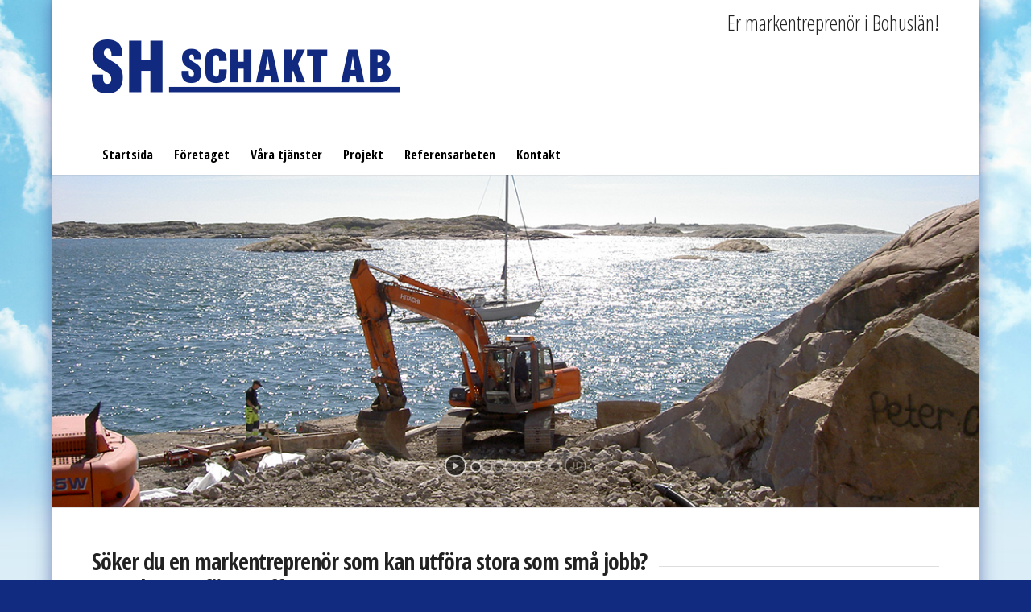

--- FILE ---
content_type: text/html; charset=UTF-8
request_url: https://shschakt.se/kontakt/
body_size: 29000
content:
<!DOCTYPE html>
<html lang="sv-SE" class="html_boxed responsive av-preloader-disabled av-default-lightbox  html_header_top html_logo_left html_bottom_nav_header html_menu_left html_large html_header_sticky html_header_shrinking_disabled html_header_topbar_active html_mobile_menu_tablet html_header_searchicon_disabled html_content_align_center html_header_unstick_top_disabled html_header_stretch_disabled html_minimal_header html_minimal_header_shadow html_av-overlay-side html_av-overlay-side-classic html_av-submenu-noclone html_entry_id_71 av-cookies-no-cookie-consent av-no-preview html_text_menu_active ">
<head>
<meta charset="UTF-8" />
<meta name="robots" content="index, follow" />


<!-- mobile setting -->
<meta name="viewport" content="width=device-width, initial-scale=1">

<!-- Scripts/CSS and wp_head hook -->
<title>Kontakt &#8211; SH Schakt AB</title>
<meta name='robots' content='max-image-preview:large' />
	<style>img:is([sizes="auto" i], [sizes^="auto," i]) { contain-intrinsic-size: 3000px 1500px }</style>
	<link rel="alternate" type="application/rss+xml" title="SH Schakt AB &raquo; Webbflöde" href="https://shschakt.se/feed/" />
<link rel="alternate" type="application/rss+xml" title="SH Schakt AB &raquo; Kommentarsflöde" href="https://shschakt.se/comments/feed/" />

<!-- google webfont font replacement -->

			<script type='text/javascript'>

				(function() {
					
					/*	check if webfonts are disabled by user setting via cookie - or user must opt in.	*/
					var html = document.getElementsByTagName('html')[0];
					var cookie_check = html.className.indexOf('av-cookies-needs-opt-in') >= 0 || html.className.indexOf('av-cookies-can-opt-out') >= 0;
					var allow_continue = true;
					var silent_accept_cookie = html.className.indexOf('av-cookies-user-silent-accept') >= 0;

					if( cookie_check && ! silent_accept_cookie )
					{
						if( ! document.cookie.match(/aviaCookieConsent/) || html.className.indexOf('av-cookies-session-refused') >= 0 )
						{
							allow_continue = false;
						}
						else
						{
							if( ! document.cookie.match(/aviaPrivacyRefuseCookiesHideBar/) )
							{
								allow_continue = false;
							}
							else if( ! document.cookie.match(/aviaPrivacyEssentialCookiesEnabled/) )
							{
								allow_continue = false;
							}
							else if( document.cookie.match(/aviaPrivacyGoogleWebfontsDisabled/) )
							{
								allow_continue = false;
							}
						}
					}
					
					if( allow_continue )
					{
						var f = document.createElement('link');
					
						f.type 	= 'text/css';
						f.rel 	= 'stylesheet';
						f.href 	= '//fonts.googleapis.com/css?family=Open+Sans+Condensed:300,700';
						f.id 	= 'avia-google-webfont';

						document.getElementsByTagName('head')[0].appendChild(f);
					}
				})();
			
			</script>
			<script type="text/javascript">
/* <![CDATA[ */
window._wpemojiSettings = {"baseUrl":"https:\/\/s.w.org\/images\/core\/emoji\/15.0.3\/72x72\/","ext":".png","svgUrl":"https:\/\/s.w.org\/images\/core\/emoji\/15.0.3\/svg\/","svgExt":".svg","source":{"concatemoji":"https:\/\/shschakt.se\/wp-includes\/js\/wp-emoji-release.min.js?ver=6.7.1"}};
/*! This file is auto-generated */
!function(i,n){var o,s,e;function c(e){try{var t={supportTests:e,timestamp:(new Date).valueOf()};sessionStorage.setItem(o,JSON.stringify(t))}catch(e){}}function p(e,t,n){e.clearRect(0,0,e.canvas.width,e.canvas.height),e.fillText(t,0,0);var t=new Uint32Array(e.getImageData(0,0,e.canvas.width,e.canvas.height).data),r=(e.clearRect(0,0,e.canvas.width,e.canvas.height),e.fillText(n,0,0),new Uint32Array(e.getImageData(0,0,e.canvas.width,e.canvas.height).data));return t.every(function(e,t){return e===r[t]})}function u(e,t,n){switch(t){case"flag":return n(e,"\ud83c\udff3\ufe0f\u200d\u26a7\ufe0f","\ud83c\udff3\ufe0f\u200b\u26a7\ufe0f")?!1:!n(e,"\ud83c\uddfa\ud83c\uddf3","\ud83c\uddfa\u200b\ud83c\uddf3")&&!n(e,"\ud83c\udff4\udb40\udc67\udb40\udc62\udb40\udc65\udb40\udc6e\udb40\udc67\udb40\udc7f","\ud83c\udff4\u200b\udb40\udc67\u200b\udb40\udc62\u200b\udb40\udc65\u200b\udb40\udc6e\u200b\udb40\udc67\u200b\udb40\udc7f");case"emoji":return!n(e,"\ud83d\udc26\u200d\u2b1b","\ud83d\udc26\u200b\u2b1b")}return!1}function f(e,t,n){var r="undefined"!=typeof WorkerGlobalScope&&self instanceof WorkerGlobalScope?new OffscreenCanvas(300,150):i.createElement("canvas"),a=r.getContext("2d",{willReadFrequently:!0}),o=(a.textBaseline="top",a.font="600 32px Arial",{});return e.forEach(function(e){o[e]=t(a,e,n)}),o}function t(e){var t=i.createElement("script");t.src=e,t.defer=!0,i.head.appendChild(t)}"undefined"!=typeof Promise&&(o="wpEmojiSettingsSupports",s=["flag","emoji"],n.supports={everything:!0,everythingExceptFlag:!0},e=new Promise(function(e){i.addEventListener("DOMContentLoaded",e,{once:!0})}),new Promise(function(t){var n=function(){try{var e=JSON.parse(sessionStorage.getItem(o));if("object"==typeof e&&"number"==typeof e.timestamp&&(new Date).valueOf()<e.timestamp+604800&&"object"==typeof e.supportTests)return e.supportTests}catch(e){}return null}();if(!n){if("undefined"!=typeof Worker&&"undefined"!=typeof OffscreenCanvas&&"undefined"!=typeof URL&&URL.createObjectURL&&"undefined"!=typeof Blob)try{var e="postMessage("+f.toString()+"("+[JSON.stringify(s),u.toString(),p.toString()].join(",")+"));",r=new Blob([e],{type:"text/javascript"}),a=new Worker(URL.createObjectURL(r),{name:"wpTestEmojiSupports"});return void(a.onmessage=function(e){c(n=e.data),a.terminate(),t(n)})}catch(e){}c(n=f(s,u,p))}t(n)}).then(function(e){for(var t in e)n.supports[t]=e[t],n.supports.everything=n.supports.everything&&n.supports[t],"flag"!==t&&(n.supports.everythingExceptFlag=n.supports.everythingExceptFlag&&n.supports[t]);n.supports.everythingExceptFlag=n.supports.everythingExceptFlag&&!n.supports.flag,n.DOMReady=!1,n.readyCallback=function(){n.DOMReady=!0}}).then(function(){return e}).then(function(){var e;n.supports.everything||(n.readyCallback(),(e=n.source||{}).concatemoji?t(e.concatemoji):e.wpemoji&&e.twemoji&&(t(e.twemoji),t(e.wpemoji)))}))}((window,document),window._wpemojiSettings);
/* ]]> */
</script>
<link rel='stylesheet' id='avia-grid-css' href='https://shschakt.se/wp-content/themes/enfold/css/grid.css?ver=4.7.2' type='text/css' media='all' />
<link rel='stylesheet' id='avia-base-css' href='https://shschakt.se/wp-content/themes/enfold/css/base.css?ver=4.7.2' type='text/css' media='all' />
<link rel='stylesheet' id='avia-layout-css' href='https://shschakt.se/wp-content/themes/enfold/css/layout.css?ver=4.7.2' type='text/css' media='all' />
<link rel='stylesheet' id='avia-module-audioplayer-css' href='https://shschakt.se/wp-content/themes/enfold/config-templatebuilder/avia-shortcodes/audio-player/audio-player.css?ver=6.7.1' type='text/css' media='all' />
<link rel='stylesheet' id='avia-module-blog-css' href='https://shschakt.se/wp-content/themes/enfold/config-templatebuilder/avia-shortcodes/blog/blog.css?ver=6.7.1' type='text/css' media='all' />
<link rel='stylesheet' id='avia-module-postslider-css' href='https://shschakt.se/wp-content/themes/enfold/config-templatebuilder/avia-shortcodes/postslider/postslider.css?ver=6.7.1' type='text/css' media='all' />
<link rel='stylesheet' id='avia-module-button-css' href='https://shschakt.se/wp-content/themes/enfold/config-templatebuilder/avia-shortcodes/buttons/buttons.css?ver=6.7.1' type='text/css' media='all' />
<link rel='stylesheet' id='avia-module-buttonrow-css' href='https://shschakt.se/wp-content/themes/enfold/config-templatebuilder/avia-shortcodes/buttonrow/buttonrow.css?ver=6.7.1' type='text/css' media='all' />
<link rel='stylesheet' id='avia-module-button-fullwidth-css' href='https://shschakt.se/wp-content/themes/enfold/config-templatebuilder/avia-shortcodes/buttons_fullwidth/buttons_fullwidth.css?ver=6.7.1' type='text/css' media='all' />
<link rel='stylesheet' id='avia-module-catalogue-css' href='https://shschakt.se/wp-content/themes/enfold/config-templatebuilder/avia-shortcodes/catalogue/catalogue.css?ver=6.7.1' type='text/css' media='all' />
<link rel='stylesheet' id='avia-module-comments-css' href='https://shschakt.se/wp-content/themes/enfold/config-templatebuilder/avia-shortcodes/comments/comments.css?ver=6.7.1' type='text/css' media='all' />
<link rel='stylesheet' id='avia-module-contact-css' href='https://shschakt.se/wp-content/themes/enfold/config-templatebuilder/avia-shortcodes/contact/contact.css?ver=6.7.1' type='text/css' media='all' />
<link rel='stylesheet' id='avia-module-slideshow-css' href='https://shschakt.se/wp-content/themes/enfold/config-templatebuilder/avia-shortcodes/slideshow/slideshow.css?ver=6.7.1' type='text/css' media='all' />
<link rel='stylesheet' id='avia-module-slideshow-contentpartner-css' href='https://shschakt.se/wp-content/themes/enfold/config-templatebuilder/avia-shortcodes/contentslider/contentslider.css?ver=6.7.1' type='text/css' media='all' />
<link rel='stylesheet' id='avia-module-countdown-css' href='https://shschakt.se/wp-content/themes/enfold/config-templatebuilder/avia-shortcodes/countdown/countdown.css?ver=6.7.1' type='text/css' media='all' />
<link rel='stylesheet' id='avia-module-gallery-css' href='https://shschakt.se/wp-content/themes/enfold/config-templatebuilder/avia-shortcodes/gallery/gallery.css?ver=6.7.1' type='text/css' media='all' />
<link rel='stylesheet' id='avia-module-gallery-hor-css' href='https://shschakt.se/wp-content/themes/enfold/config-templatebuilder/avia-shortcodes/gallery_horizontal/gallery_horizontal.css?ver=6.7.1' type='text/css' media='all' />
<link rel='stylesheet' id='avia-module-maps-css' href='https://shschakt.se/wp-content/themes/enfold/config-templatebuilder/avia-shortcodes/google_maps/google_maps.css?ver=6.7.1' type='text/css' media='all' />
<link rel='stylesheet' id='avia-module-gridrow-css' href='https://shschakt.se/wp-content/themes/enfold/config-templatebuilder/avia-shortcodes/grid_row/grid_row.css?ver=6.7.1' type='text/css' media='all' />
<link rel='stylesheet' id='avia-module-heading-css' href='https://shschakt.se/wp-content/themes/enfold/config-templatebuilder/avia-shortcodes/heading/heading.css?ver=6.7.1' type='text/css' media='all' />
<link rel='stylesheet' id='avia-module-rotator-css' href='https://shschakt.se/wp-content/themes/enfold/config-templatebuilder/avia-shortcodes/headline_rotator/headline_rotator.css?ver=6.7.1' type='text/css' media='all' />
<link rel='stylesheet' id='avia-module-hr-css' href='https://shschakt.se/wp-content/themes/enfold/config-templatebuilder/avia-shortcodes/hr/hr.css?ver=6.7.1' type='text/css' media='all' />
<link rel='stylesheet' id='avia-module-icon-css' href='https://shschakt.se/wp-content/themes/enfold/config-templatebuilder/avia-shortcodes/icon/icon.css?ver=6.7.1' type='text/css' media='all' />
<link rel='stylesheet' id='avia-module-iconbox-css' href='https://shschakt.se/wp-content/themes/enfold/config-templatebuilder/avia-shortcodes/iconbox/iconbox.css?ver=6.7.1' type='text/css' media='all' />
<link rel='stylesheet' id='avia-module-icongrid-css' href='https://shschakt.se/wp-content/themes/enfold/config-templatebuilder/avia-shortcodes/icongrid/icongrid.css?ver=6.7.1' type='text/css' media='all' />
<link rel='stylesheet' id='avia-module-iconlist-css' href='https://shschakt.se/wp-content/themes/enfold/config-templatebuilder/avia-shortcodes/iconlist/iconlist.css?ver=6.7.1' type='text/css' media='all' />
<link rel='stylesheet' id='avia-module-image-css' href='https://shschakt.se/wp-content/themes/enfold/config-templatebuilder/avia-shortcodes/image/image.css?ver=6.7.1' type='text/css' media='all' />
<link rel='stylesheet' id='avia-module-hotspot-css' href='https://shschakt.se/wp-content/themes/enfold/config-templatebuilder/avia-shortcodes/image_hotspots/image_hotspots.css?ver=6.7.1' type='text/css' media='all' />
<link rel='stylesheet' id='avia-module-magazine-css' href='https://shschakt.se/wp-content/themes/enfold/config-templatebuilder/avia-shortcodes/magazine/magazine.css?ver=6.7.1' type='text/css' media='all' />
<link rel='stylesheet' id='avia-module-masonry-css' href='https://shschakt.se/wp-content/themes/enfold/config-templatebuilder/avia-shortcodes/masonry_entries/masonry_entries.css?ver=6.7.1' type='text/css' media='all' />
<link rel='stylesheet' id='avia-siteloader-css' href='https://shschakt.se/wp-content/themes/enfold/css/avia-snippet-site-preloader.css?ver=6.7.1' type='text/css' media='all' />
<link rel='stylesheet' id='avia-module-menu-css' href='https://shschakt.se/wp-content/themes/enfold/config-templatebuilder/avia-shortcodes/menu/menu.css?ver=6.7.1' type='text/css' media='all' />
<link rel='stylesheet' id='avia-modfule-notification-css' href='https://shschakt.se/wp-content/themes/enfold/config-templatebuilder/avia-shortcodes/notification/notification.css?ver=6.7.1' type='text/css' media='all' />
<link rel='stylesheet' id='avia-module-numbers-css' href='https://shschakt.se/wp-content/themes/enfold/config-templatebuilder/avia-shortcodes/numbers/numbers.css?ver=6.7.1' type='text/css' media='all' />
<link rel='stylesheet' id='avia-module-portfolio-css' href='https://shschakt.se/wp-content/themes/enfold/config-templatebuilder/avia-shortcodes/portfolio/portfolio.css?ver=6.7.1' type='text/css' media='all' />
<link rel='stylesheet' id='avia-module-progress-bar-css' href='https://shschakt.se/wp-content/themes/enfold/config-templatebuilder/avia-shortcodes/progressbar/progressbar.css?ver=6.7.1' type='text/css' media='all' />
<link rel='stylesheet' id='avia-module-promobox-css' href='https://shschakt.se/wp-content/themes/enfold/config-templatebuilder/avia-shortcodes/promobox/promobox.css?ver=6.7.1' type='text/css' media='all' />
<link rel='stylesheet' id='avia-sc-search-css' href='https://shschakt.se/wp-content/themes/enfold/config-templatebuilder/avia-shortcodes/search/search.css?ver=6.7.1' type='text/css' media='all' />
<link rel='stylesheet' id='avia-module-slideshow-accordion-css' href='https://shschakt.se/wp-content/themes/enfold/config-templatebuilder/avia-shortcodes/slideshow_accordion/slideshow_accordion.css?ver=6.7.1' type='text/css' media='all' />
<link rel='stylesheet' id='avia-module-slideshow-feature-image-css' href='https://shschakt.se/wp-content/themes/enfold/config-templatebuilder/avia-shortcodes/slideshow_feature_image/slideshow_feature_image.css?ver=6.7.1' type='text/css' media='all' />
<link rel='stylesheet' id='avia-module-slideshow-fullsize-css' href='https://shschakt.se/wp-content/themes/enfold/config-templatebuilder/avia-shortcodes/slideshow_fullsize/slideshow_fullsize.css?ver=6.7.1' type='text/css' media='all' />
<link rel='stylesheet' id='avia-module-slideshow-fullscreen-css' href='https://shschakt.se/wp-content/themes/enfold/config-templatebuilder/avia-shortcodes/slideshow_fullscreen/slideshow_fullscreen.css?ver=6.7.1' type='text/css' media='all' />
<link rel='stylesheet' id='avia-module-slideshow-ls-css' href='https://shschakt.se/wp-content/themes/enfold/config-templatebuilder/avia-shortcodes/slideshow_layerslider/slideshow_layerslider.css?ver=6.7.1' type='text/css' media='all' />
<link rel='stylesheet' id='avia-module-social-css' href='https://shschakt.se/wp-content/themes/enfold/config-templatebuilder/avia-shortcodes/social_share/social_share.css?ver=6.7.1' type='text/css' media='all' />
<link rel='stylesheet' id='avia-module-tabsection-css' href='https://shschakt.se/wp-content/themes/enfold/config-templatebuilder/avia-shortcodes/tab_section/tab_section.css?ver=6.7.1' type='text/css' media='all' />
<link rel='stylesheet' id='avia-module-table-css' href='https://shschakt.se/wp-content/themes/enfold/config-templatebuilder/avia-shortcodes/table/table.css?ver=6.7.1' type='text/css' media='all' />
<link rel='stylesheet' id='avia-module-tabs-css' href='https://shschakt.se/wp-content/themes/enfold/config-templatebuilder/avia-shortcodes/tabs/tabs.css?ver=6.7.1' type='text/css' media='all' />
<link rel='stylesheet' id='avia-module-team-css' href='https://shschakt.se/wp-content/themes/enfold/config-templatebuilder/avia-shortcodes/team/team.css?ver=6.7.1' type='text/css' media='all' />
<link rel='stylesheet' id='avia-module-testimonials-css' href='https://shschakt.se/wp-content/themes/enfold/config-templatebuilder/avia-shortcodes/testimonials/testimonials.css?ver=6.7.1' type='text/css' media='all' />
<link rel='stylesheet' id='avia-module-timeline-css' href='https://shschakt.se/wp-content/themes/enfold/config-templatebuilder/avia-shortcodes/timeline/timeline.css?ver=6.7.1' type='text/css' media='all' />
<link rel='stylesheet' id='avia-module-toggles-css' href='https://shschakt.se/wp-content/themes/enfold/config-templatebuilder/avia-shortcodes/toggles/toggles.css?ver=6.7.1' type='text/css' media='all' />
<link rel='stylesheet' id='avia-module-video-css' href='https://shschakt.se/wp-content/themes/enfold/config-templatebuilder/avia-shortcodes/video/video.css?ver=6.7.1' type='text/css' media='all' />
<link rel='stylesheet' id='layerslider-css' href='https://shschakt.se/wp-content/themes/enfold/config-layerslider/LayerSlider/static/layerslider/css/layerslider.css?ver=6.10.0' type='text/css' media='all' />
<style id='wp-emoji-styles-inline-css' type='text/css'>

	img.wp-smiley, img.emoji {
		display: inline !important;
		border: none !important;
		box-shadow: none !important;
		height: 1em !important;
		width: 1em !important;
		margin: 0 0.07em !important;
		vertical-align: -0.1em !important;
		background: none !important;
		padding: 0 !important;
	}
</style>
<link rel='stylesheet' id='wp-block-library-css' href='https://shschakt.se/wp-includes/css/dist/block-library/style.min.css?ver=6.7.1' type='text/css' media='all' />
<style id='classic-theme-styles-inline-css' type='text/css'>
/*! This file is auto-generated */
.wp-block-button__link{color:#fff;background-color:#32373c;border-radius:9999px;box-shadow:none;text-decoration:none;padding:calc(.667em + 2px) calc(1.333em + 2px);font-size:1.125em}.wp-block-file__button{background:#32373c;color:#fff;text-decoration:none}
</style>
<style id='global-styles-inline-css' type='text/css'>
:root{--wp--preset--aspect-ratio--square: 1;--wp--preset--aspect-ratio--4-3: 4/3;--wp--preset--aspect-ratio--3-4: 3/4;--wp--preset--aspect-ratio--3-2: 3/2;--wp--preset--aspect-ratio--2-3: 2/3;--wp--preset--aspect-ratio--16-9: 16/9;--wp--preset--aspect-ratio--9-16: 9/16;--wp--preset--color--black: #000000;--wp--preset--color--cyan-bluish-gray: #abb8c3;--wp--preset--color--white: #ffffff;--wp--preset--color--pale-pink: #f78da7;--wp--preset--color--vivid-red: #cf2e2e;--wp--preset--color--luminous-vivid-orange: #ff6900;--wp--preset--color--luminous-vivid-amber: #fcb900;--wp--preset--color--light-green-cyan: #7bdcb5;--wp--preset--color--vivid-green-cyan: #00d084;--wp--preset--color--pale-cyan-blue: #8ed1fc;--wp--preset--color--vivid-cyan-blue: #0693e3;--wp--preset--color--vivid-purple: #9b51e0;--wp--preset--gradient--vivid-cyan-blue-to-vivid-purple: linear-gradient(135deg,rgba(6,147,227,1) 0%,rgb(155,81,224) 100%);--wp--preset--gradient--light-green-cyan-to-vivid-green-cyan: linear-gradient(135deg,rgb(122,220,180) 0%,rgb(0,208,130) 100%);--wp--preset--gradient--luminous-vivid-amber-to-luminous-vivid-orange: linear-gradient(135deg,rgba(252,185,0,1) 0%,rgba(255,105,0,1) 100%);--wp--preset--gradient--luminous-vivid-orange-to-vivid-red: linear-gradient(135deg,rgba(255,105,0,1) 0%,rgb(207,46,46) 100%);--wp--preset--gradient--very-light-gray-to-cyan-bluish-gray: linear-gradient(135deg,rgb(238,238,238) 0%,rgb(169,184,195) 100%);--wp--preset--gradient--cool-to-warm-spectrum: linear-gradient(135deg,rgb(74,234,220) 0%,rgb(151,120,209) 20%,rgb(207,42,186) 40%,rgb(238,44,130) 60%,rgb(251,105,98) 80%,rgb(254,248,76) 100%);--wp--preset--gradient--blush-light-purple: linear-gradient(135deg,rgb(255,206,236) 0%,rgb(152,150,240) 100%);--wp--preset--gradient--blush-bordeaux: linear-gradient(135deg,rgb(254,205,165) 0%,rgb(254,45,45) 50%,rgb(107,0,62) 100%);--wp--preset--gradient--luminous-dusk: linear-gradient(135deg,rgb(255,203,112) 0%,rgb(199,81,192) 50%,rgb(65,88,208) 100%);--wp--preset--gradient--pale-ocean: linear-gradient(135deg,rgb(255,245,203) 0%,rgb(182,227,212) 50%,rgb(51,167,181) 100%);--wp--preset--gradient--electric-grass: linear-gradient(135deg,rgb(202,248,128) 0%,rgb(113,206,126) 100%);--wp--preset--gradient--midnight: linear-gradient(135deg,rgb(2,3,129) 0%,rgb(40,116,252) 100%);--wp--preset--font-size--small: 13px;--wp--preset--font-size--medium: 20px;--wp--preset--font-size--large: 36px;--wp--preset--font-size--x-large: 42px;--wp--preset--spacing--20: 0.44rem;--wp--preset--spacing--30: 0.67rem;--wp--preset--spacing--40: 1rem;--wp--preset--spacing--50: 1.5rem;--wp--preset--spacing--60: 2.25rem;--wp--preset--spacing--70: 3.38rem;--wp--preset--spacing--80: 5.06rem;--wp--preset--shadow--natural: 6px 6px 9px rgba(0, 0, 0, 0.2);--wp--preset--shadow--deep: 12px 12px 50px rgba(0, 0, 0, 0.4);--wp--preset--shadow--sharp: 6px 6px 0px rgba(0, 0, 0, 0.2);--wp--preset--shadow--outlined: 6px 6px 0px -3px rgba(255, 255, 255, 1), 6px 6px rgba(0, 0, 0, 1);--wp--preset--shadow--crisp: 6px 6px 0px rgba(0, 0, 0, 1);}:where(.is-layout-flex){gap: 0.5em;}:where(.is-layout-grid){gap: 0.5em;}body .is-layout-flex{display: flex;}.is-layout-flex{flex-wrap: wrap;align-items: center;}.is-layout-flex > :is(*, div){margin: 0;}body .is-layout-grid{display: grid;}.is-layout-grid > :is(*, div){margin: 0;}:where(.wp-block-columns.is-layout-flex){gap: 2em;}:where(.wp-block-columns.is-layout-grid){gap: 2em;}:where(.wp-block-post-template.is-layout-flex){gap: 1.25em;}:where(.wp-block-post-template.is-layout-grid){gap: 1.25em;}.has-black-color{color: var(--wp--preset--color--black) !important;}.has-cyan-bluish-gray-color{color: var(--wp--preset--color--cyan-bluish-gray) !important;}.has-white-color{color: var(--wp--preset--color--white) !important;}.has-pale-pink-color{color: var(--wp--preset--color--pale-pink) !important;}.has-vivid-red-color{color: var(--wp--preset--color--vivid-red) !important;}.has-luminous-vivid-orange-color{color: var(--wp--preset--color--luminous-vivid-orange) !important;}.has-luminous-vivid-amber-color{color: var(--wp--preset--color--luminous-vivid-amber) !important;}.has-light-green-cyan-color{color: var(--wp--preset--color--light-green-cyan) !important;}.has-vivid-green-cyan-color{color: var(--wp--preset--color--vivid-green-cyan) !important;}.has-pale-cyan-blue-color{color: var(--wp--preset--color--pale-cyan-blue) !important;}.has-vivid-cyan-blue-color{color: var(--wp--preset--color--vivid-cyan-blue) !important;}.has-vivid-purple-color{color: var(--wp--preset--color--vivid-purple) !important;}.has-black-background-color{background-color: var(--wp--preset--color--black) !important;}.has-cyan-bluish-gray-background-color{background-color: var(--wp--preset--color--cyan-bluish-gray) !important;}.has-white-background-color{background-color: var(--wp--preset--color--white) !important;}.has-pale-pink-background-color{background-color: var(--wp--preset--color--pale-pink) !important;}.has-vivid-red-background-color{background-color: var(--wp--preset--color--vivid-red) !important;}.has-luminous-vivid-orange-background-color{background-color: var(--wp--preset--color--luminous-vivid-orange) !important;}.has-luminous-vivid-amber-background-color{background-color: var(--wp--preset--color--luminous-vivid-amber) !important;}.has-light-green-cyan-background-color{background-color: var(--wp--preset--color--light-green-cyan) !important;}.has-vivid-green-cyan-background-color{background-color: var(--wp--preset--color--vivid-green-cyan) !important;}.has-pale-cyan-blue-background-color{background-color: var(--wp--preset--color--pale-cyan-blue) !important;}.has-vivid-cyan-blue-background-color{background-color: var(--wp--preset--color--vivid-cyan-blue) !important;}.has-vivid-purple-background-color{background-color: var(--wp--preset--color--vivid-purple) !important;}.has-black-border-color{border-color: var(--wp--preset--color--black) !important;}.has-cyan-bluish-gray-border-color{border-color: var(--wp--preset--color--cyan-bluish-gray) !important;}.has-white-border-color{border-color: var(--wp--preset--color--white) !important;}.has-pale-pink-border-color{border-color: var(--wp--preset--color--pale-pink) !important;}.has-vivid-red-border-color{border-color: var(--wp--preset--color--vivid-red) !important;}.has-luminous-vivid-orange-border-color{border-color: var(--wp--preset--color--luminous-vivid-orange) !important;}.has-luminous-vivid-amber-border-color{border-color: var(--wp--preset--color--luminous-vivid-amber) !important;}.has-light-green-cyan-border-color{border-color: var(--wp--preset--color--light-green-cyan) !important;}.has-vivid-green-cyan-border-color{border-color: var(--wp--preset--color--vivid-green-cyan) !important;}.has-pale-cyan-blue-border-color{border-color: var(--wp--preset--color--pale-cyan-blue) !important;}.has-vivid-cyan-blue-border-color{border-color: var(--wp--preset--color--vivid-cyan-blue) !important;}.has-vivid-purple-border-color{border-color: var(--wp--preset--color--vivid-purple) !important;}.has-vivid-cyan-blue-to-vivid-purple-gradient-background{background: var(--wp--preset--gradient--vivid-cyan-blue-to-vivid-purple) !important;}.has-light-green-cyan-to-vivid-green-cyan-gradient-background{background: var(--wp--preset--gradient--light-green-cyan-to-vivid-green-cyan) !important;}.has-luminous-vivid-amber-to-luminous-vivid-orange-gradient-background{background: var(--wp--preset--gradient--luminous-vivid-amber-to-luminous-vivid-orange) !important;}.has-luminous-vivid-orange-to-vivid-red-gradient-background{background: var(--wp--preset--gradient--luminous-vivid-orange-to-vivid-red) !important;}.has-very-light-gray-to-cyan-bluish-gray-gradient-background{background: var(--wp--preset--gradient--very-light-gray-to-cyan-bluish-gray) !important;}.has-cool-to-warm-spectrum-gradient-background{background: var(--wp--preset--gradient--cool-to-warm-spectrum) !important;}.has-blush-light-purple-gradient-background{background: var(--wp--preset--gradient--blush-light-purple) !important;}.has-blush-bordeaux-gradient-background{background: var(--wp--preset--gradient--blush-bordeaux) !important;}.has-luminous-dusk-gradient-background{background: var(--wp--preset--gradient--luminous-dusk) !important;}.has-pale-ocean-gradient-background{background: var(--wp--preset--gradient--pale-ocean) !important;}.has-electric-grass-gradient-background{background: var(--wp--preset--gradient--electric-grass) !important;}.has-midnight-gradient-background{background: var(--wp--preset--gradient--midnight) !important;}.has-small-font-size{font-size: var(--wp--preset--font-size--small) !important;}.has-medium-font-size{font-size: var(--wp--preset--font-size--medium) !important;}.has-large-font-size{font-size: var(--wp--preset--font-size--large) !important;}.has-x-large-font-size{font-size: var(--wp--preset--font-size--x-large) !important;}
:where(.wp-block-post-template.is-layout-flex){gap: 1.25em;}:where(.wp-block-post-template.is-layout-grid){gap: 1.25em;}
:where(.wp-block-columns.is-layout-flex){gap: 2em;}:where(.wp-block-columns.is-layout-grid){gap: 2em;}
:root :where(.wp-block-pullquote){font-size: 1.5em;line-height: 1.6;}
</style>
<link rel='stylesheet' id='avia-scs-css' href='https://shschakt.se/wp-content/themes/enfold/css/shortcodes.css?ver=4.7.2' type='text/css' media='all' />
<link rel='stylesheet' id='avia-popup-css-css' href='https://shschakt.se/wp-content/themes/enfold/js/aviapopup/magnific-popup.css?ver=4.7.2' type='text/css' media='screen' />
<link rel='stylesheet' id='avia-lightbox-css' href='https://shschakt.se/wp-content/themes/enfold/css/avia-snippet-lightbox.css?ver=4.7.2' type='text/css' media='screen' />
<link rel='stylesheet' id='avia-widget-css-css' href='https://shschakt.se/wp-content/themes/enfold/css/avia-snippet-widget.css?ver=4.7.2' type='text/css' media='screen' />
<link rel='stylesheet' id='avia-custom-css' href='https://shschakt.se/wp-content/themes/enfold/css/custom.css?ver=4.7.2' type='text/css' media='all' />
<link rel='stylesheet' id='avia-style-css' href='https://shschakt.se/wp-content/themes/enfold-child/style.css?ver=4.7.2' type='text/css' media='all' />
<script type="text/javascript" src="https://shschakt.se/wp-includes/js/jquery/jquery.min.js?ver=3.7.1" id="jquery-core-js"></script>
<script type="text/javascript" src="https://shschakt.se/wp-includes/js/jquery/jquery-migrate.min.js?ver=3.4.1" id="jquery-migrate-js"></script>
<script type="text/javascript" src="https://shschakt.se/wp-content/themes/enfold/js/avia-compat.js?ver=4.7.2" id="avia-compat-js"></script>
<link rel="https://api.w.org/" href="https://shschakt.se/wp-json/" /><link rel="alternate" title="JSON" type="application/json" href="https://shschakt.se/wp-json/wp/v2/pages/71" /><link rel="EditURI" type="application/rsd+xml" title="RSD" href="https://shschakt.se/xmlrpc.php?rsd" />
<meta name="generator" content="WordPress 6.7.1" />
<link rel="canonical" href="https://shschakt.se/kontakt/" />
<link rel='shortlink' href='https://shschakt.se/?p=71' />
<link rel="alternate" title="oEmbed (JSON)" type="application/json+oembed" href="https://shschakt.se/wp-json/oembed/1.0/embed?url=https%3A%2F%2Fshschakt.se%2Fkontakt%2F" />
<link rel="alternate" title="oEmbed (XML)" type="text/xml+oembed" href="https://shschakt.se/wp-json/oembed/1.0/embed?url=https%3A%2F%2Fshschakt.se%2Fkontakt%2F&#038;format=xml" />
<link rel="profile" href="http://gmpg.org/xfn/11" />
<link rel="alternate" type="application/rss+xml" title="SH Schakt AB RSS2 Feed" href="https://shschakt.se/feed/" />
<link rel="pingback" href="https://shschakt.se/xmlrpc.php" />
<!--[if lt IE 9]><script src="https://shschakt.se/wp-content/themes/enfold/js/html5shiv.js"></script><![endif]-->
<link rel="icon" href="/wp-content/uploads/2017/02/favicon.png" type="image/png">
<style type="text/css">.recentcomments a{display:inline !important;padding:0 !important;margin:0 !important;}</style><link rel="icon" href="https://shschakt.se/wp-content/uploads/2018/06/cropped-logo-dark_klippt-1-32x32.jpg" sizes="32x32" />
<link rel="icon" href="https://shschakt.se/wp-content/uploads/2018/06/cropped-logo-dark_klippt-1-192x192.jpg" sizes="192x192" />
<link rel="apple-touch-icon" href="https://shschakt.se/wp-content/uploads/2018/06/cropped-logo-dark_klippt-1-180x180.jpg" />
<meta name="msapplication-TileImage" content="https://shschakt.se/wp-content/uploads/2018/06/cropped-logo-dark_klippt-1-270x270.jpg" />

<!-- custom styles set at your backend-->
<style type='text/css' id='dynamic-styles'>


::-moz-selection{background-color: #314895;color: #ffffff;}::selection{background-color: #314895;color: #ffffff;}html.html_boxed {background: ;}.socket_color, .socket_color div, .socket_color header, .socket_color main, .socket_color aside, .socket_color footer, .socket_color article, .socket_color nav, .socket_color section, .socket_color  span, .socket_color  applet, .socket_color object, .socket_color iframe, .socket_color h1, .socket_color h2, .socket_color h3, .socket_color h4, .socket_color h5, .socket_color h6, .socket_color p, .socket_color blockquote, .socket_color pre, .socket_color a, .socket_color abbr, .socket_color acronym, .socket_color address, .socket_color big, .socket_color cite, .socket_color code, .socket_color del, .socket_color dfn, .socket_color em, .socket_color img, .socket_color ins, .socket_color kbd, .socket_color q, .socket_color s, .socket_color samp, .socket_color small, .socket_color strike, .socket_color strong, .socket_color sub, .socket_color sup, .socket_color tt, .socket_color var, .socket_color b, .socket_color u, .socket_color i, .socket_color center, .socket_color dl, .socket_color dt, .socket_color dd, .socket_color ol, .socket_color ul, .socket_color li, .socket_color fieldset, .socket_color form, .socket_color label, .socket_color legend, .socket_color table, .socket_color caption, .socket_color tbody, .socket_color tfoot, .socket_color thead, .socket_color tr, .socket_color th, .socket_color td, .socket_color article, .socket_color aside, .socket_color canvas, .socket_color details, .socket_color embed, .socket_color figure, .socket_color fieldset, .socket_color figcaption, .socket_color footer, .socket_color header, .socket_color hgroup, .socket_color menu, .socket_color nav, .socket_color output, .socket_color ruby, .socket_color section, .socket_color summary, .socket_color time, .socket_color mark, .socket_color audio, .socket_color video, #top .socket_color .pullquote_boxed, .responsive #top .socket_color .avia-testimonial, .responsive #top.avia-blank #main .socket_color.container_wrap:first-child, #top .socket_color.fullsize .template-blog .post_delimiter, .socket_color .related_posts.av-related-style-full a{border-color:#061a64;}.socket_color .rounded-container, #top .socket_color .pagination a:hover, .socket_color .small-preview, .socket_color .fallback-post-type-icon{background:#adb4cc;color:#112b80;}.socket_color .av-default-color, #top .socket_color .av-force-default-color, .socket_color .av-catalogue-item, .socket_color .wp-playlist-item .wp-playlist-caption, .socket_color .wp-playlist{color: #adb4cc;}.socket_color , .socket_color .site-background, .socket_color .first-quote,  .socket_color .related_image_wrap, .socket_color .gravatar img  .socket_color .hr_content, .socket_color .news-thumb, .socket_color .post-format-icon, .socket_color .ajax_controlls a, .socket_color .tweet-text.avatar_no, .socket_color .toggler, .socket_color .toggler.activeTitle:hover, .socket_color #js_sort_items, .socket_color.inner-entry, .socket_color .grid-entry-title, .socket_color .related-format-icon,  .grid-entry .socket_color .avia-arrow, .socket_color .avia-gallery-big, .socket_color .avia-gallery-big, .socket_color .avia-gallery img, .socket_color .grid-content, .socket_color .av-share-box ul, #top .socket_color .av-related-style-full .related-format-icon, .socket_color .related_posts.av-related-style-full a:hover, .socket_color.avia-fullwidth-portfolio .pagination .current,  .socket_color.avia-fullwidth-portfolio .pagination a, .socket_color .av-hotspot-fallback-tooltip-inner, .socket_color .av-hotspot-fallback-tooltip-count{background-color:#112b80;color: #adb4cc;}.socket_color .heading-color, .socket_color a.iconbox_icon:hover, .socket_color h1, .socket_color h2, .socket_color h3, .socket_color h4, .socket_color h5, .socket_color h6, .socket_color .sidebar .current_page_item>a, .socket_color .sidebar .current-menu-item>a, .socket_color .pagination .current, .socket_color .pagination a:hover, .socket_color strong.avia-testimonial-name, .socket_color .heading, .socket_color .toggle_content strong, .socket_color .toggle_content strong a, .socket_color .tab_content strong, .socket_color .tab_content strong a , .socket_color .asc_count, .socket_color .avia-testimonial-content strong, .socket_color div .news-headline, #top .socket_color .av-related-style-full .av-related-title, .socket_color .av-default-style .av-countdown-cell-inner .av-countdown-time, .socket_color .wp-playlist-item-meta.wp-playlist-item-title, #top .socket_color .av-no-image-slider h2 a, .socket_color .av-small-bar .avia-progress-bar .progressbar-title-wrap{    color:#222222;}.socket_color .meta-color, .socket_color .sidebar, .socket_color .sidebar a, .socket_color .minor-meta, .socket_color .minor-meta a, .socket_color .text-sep, .socket_color blockquote, .socket_color .post_nav a, .socket_color .comment-text, .socket_color .side-container-inner, .socket_color .news-time, .socket_color .pagination a, .socket_color .pagination span,  .socket_color .tweet-text.avatar_no .tweet-time, #top .socket_color .extra-mini-title, .socket_color .team-member-job-title, .socket_color .team-social a, .socket_color #js_sort_items a, .grid-entry-excerpt, .socket_color .avia-testimonial-subtitle, .socket_color .commentmetadata a,.socket_color .social_bookmarks a, .socket_color .meta-heading>*, .socket_color .slide-meta, .socket_color .slide-meta a, .socket_color .taglist, .socket_color .taglist a, .socket_color .phone-info, .socket_color .phone-info a, .socket_color .av-sort-by-term a, .socket_color .av-magazine-time, .socket_color .av-magazine .av-magazine-entry-icon, .socket_color .av-catalogue-content, .socket_color .wp-playlist-item-length, .html_modern-blog #top div .socket_color .blog-categories a, .html_modern-blog #top div .socket_color .blog-categories a:hover{color: #adb4cc;}.socket_color .special-heading-inner-border{ border-color: #adb4cc; }.socket_color .meta-heading .special-heading-inner-border{ border-color: #adb4cc; }.socket_color a, .socket_color .widget_first, .socket_color strong, .socket_color b, .socket_color b a, .socket_color strong a, .socket_color #js_sort_items a:hover, .socket_color #js_sort_items a.active_sort, .socket_color .av-sort-by-term a.active_sort, .socket_color .special_amp, .socket_color .taglist a.activeFilter, .socket_color #commentform .required, #top .socket_color .av-no-color.av-icon-style-border a.av-icon-char, .html_elegant-blog #top .socket_color .blog-categories a, .html_elegant-blog #top .socket_color .blog-categories a:hover{color:#adb4cc;}.socket_color a:hover, .socket_color h1 a:hover, .socket_color h2 a:hover, .socket_color h3 a:hover, .socket_color h4 a:hover, .socket_color h5 a:hover, .socket_color h6 a:hover,  .socket_color .template-search  a.news-content:hover, .socket_color .wp-playlist-item .wp-playlist-caption:hover{color: #adb4cc;}.socket_color .primary-background, .socket_color .primary-background a, div .socket_color .button, .socket_color #submit, .socket_color input[type='submit'], .socket_color .small-preview:hover, .socket_color .avia-menu-fx, .socket_color .avia-menu-fx .avia-arrow, .socket_color.iconbox_top .iconbox_icon, .socket_color .iconbox_top a.iconbox_icon:hover, .socket_color .avia-data-table th.avia-highlight-col, .socket_color .avia-color-theme-color, .socket_color .avia-color-theme-color:hover, .socket_color .image-overlay .image-overlay-inside:before, .socket_color .comment-count, .socket_color .av_dropcap2, .socket_color .av-colored-style .av-countdown-cell-inner, .responsive #top .socket_color .av-open-submenu.av-subnav-menu > li > a:hover, #top .socket_color .av-open-submenu.av-subnav-menu li > ul a:hover{background-color: #adb4cc;color:#ffffff;border-color:#8b92aa;}#top #wrap_all .socket_color .av-menu-button-colored > a .avia-menu-text{background-color: #adb4cc;color:#ffffff;border-color:#adb4cc;}#top #wrap_all .socket_color .av-menu-button-colored > a .avia-menu-text:after{background-color:#8b92aa;}#top .socket_color .mobile_menu_toggle{color: #adb4cc;background:#112b80;}#top .socket_color .av-menu-mobile-active .av-subnav-menu > li > a:before{color: #adb4cc;}#top .socket_color .av-open-submenu.av-subnav-menu > li > a:hover:before{color: #112b80;}.socket_color .button:hover, .socket_color .ajax_controlls a:hover, .socket_color #submit:hover, .socket_color .big_button:hover, .socket_color .contentSlideControlls a:hover, .socket_color #submit:hover , .socket_color input[type='submit']:hover{background-color: #adb4cc;color:#112b80;border-color:#8b92aa;}.socket_color .avia-toc-style-elegant a.avia-toc-level-0:last-child:after, .socket_color .avia-toc-style-elegant a:first-child:after, .socket_color .avia-toc-style-elegant a.avia-toc-level-0:after {background-color:#112b80; border-color: #adb4cc }.socket_color .avia-toc-style-elegant a:first-child span:after, .socket_color .avia-toc-style-elegant a.avia-toc-level-0 span:after {background-color:#112b80;}.socket_color .avia-toc-style-elegant a:first-child:hover span:after, .socket_color .avia-toc-style-elegant a.avia-toc-level-0:hover span:after {border-color: #adb4cc}.socket_color .avia-toc-style-elegant a:before{border-color: #061a64}.socket_color .avia-toc-style-elegant a:first-child:after, .socket_color .avia-toc-style-elegant a.avia-toc-level-0:after {border-color: #adb4cc; background-color: #112b80;}.socket_color .avia-toc-style-elegant a:last-child:after{ background-color:#061a64;}.socket_color .timeline-bullet{background-color:#061a64;border-color: #112b80;}.socket_color table, .socket_color .widget_nav_menu ul:first-child>.current-menu-item, .socket_color .widget_nav_menu ul:first-child>.current_page_item, .socket_color .widget_nav_menu ul:first-child>.current-menu-ancestor, .socket_color .pagination .current, .socket_color .pagination a, .socket_color.iconbox_top .iconbox_content, .socket_color .av_promobox, .socket_color .toggle_content, .socket_color .toggler:hover, #top .socket_color .av-minimal-toggle .toggler, .socket_color .related_posts_default_image, .socket_color .search-result-counter, .socket_color .container_wrap_meta, .socket_color .avia-content-slider .slide-image, .socket_color .avia-slider-testimonials .avia-testimonial-content, .socket_color .avia-testimonial-arrow-wrap .avia-arrow, .socket_color .news-thumb, .socket_color .portfolio-preview-content, .socket_color .portfolio-preview-content .avia-arrow, .socket_color .av-magazine .av-magazine-entry-icon, .socket_color .related_posts.av-related-style-full a, .socket_color .aviaccordion-slide, .socket_color.avia-fullwidth-portfolio .pagination, .socket_color .isotope-item.special_av_fullwidth .av_table_col.portfolio-grid-image, .socket_color .av-catalogue-list li:hover, .socket_color .wp-playlist, .socket_color .avia-slideshow-fixed-height > li, .socket_color .avia-form-success, .socket_color .avia-form-error, .socket_color .av-boxed-grid-style .avia-testimonial{background: #f8f8f8;}#top .socket_color .post_timeline li:hover .timeline-bullet{background-color:#adb4cc;}.socket_color blockquote, .socket_color .avia-bullet, .socket_color .av-no-color.av-icon-style-border a.av-icon-char{border-color:#adb4cc;}.html_header_top .socket_color .main_menu ul:first-child >li > ul, .html_header_top #top .socket_color .avia_mega_div > .sub-menu{border-top-color:#adb4cc;}.socket_color .breadcrumb, .socket_color .breadcrumb a, #top .socket_color.title_container .main-title, #top .socket_color.title_container .main-title a{color:#adb4cc;}.socket_color .av-icon-display, #top .socket_color .av-related-style-full a:hover .related-format-icon, .socket_color .av-default-style .av-countdown-cell-inner{background-color:#f8f8f8;color:#adb4cc;}.socket_color .av-masonry-entry:hover .av-icon-display{background-color: #adb4cc;color:#ffffff;border-color:#8b92aa;}#top .socket_color .av-masonry-entry.format-quote:hover .av-icon-display{color:#adb4cc;}.socket_color ::-webkit-input-placeholder {color: #adb4cc; }.socket_color ::-moz-placeholder {color: #adb4cc; opacity:1; }.socket_color :-ms-input-placeholder {color: #adb4cc;}.socket_color .header_bg, .socket_color .main_menu ul ul, .socket_color .main_menu .menu ul li a, .socket_color .pointer_arrow_wrap .pointer_arrow, .socket_color .avia_mega_div, .socket_color .av-subnav-menu > li ul, .socket_color .av-subnav-menu a{background-color:#112b80;color: #adb4cc;}.socket_color .main_menu .menu ul li a:hover, .socket_color .av-subnav-menu ul a:hover{background-color:#f8f8f8;}.socket_color .sub_menu>ul>li>a, .socket_color .sub_menu>div>ul>li>a, .socket_color .main_menu ul:first-child > li > a, #top .socket_color .main_menu .menu ul .current_page_item > a, #top .socket_color .main_menu .menu ul .current-menu-item > a , #top .socket_color .sub_menu li ul a{color:#adb4cc;}#top .socket_color .main_menu .menu ul li>a:hover{color:#adb4cc;}.socket_color .av-subnav-menu a:hover,.socket_color .main_menu ul:first-child > li a:hover,.socket_color .main_menu ul:first-child > li.current-menu-item > a,.socket_color .main_menu ul:first-child > li.current_page_item > a,.socket_color .main_menu ul:first-child > li.active-parent-item > a{color:#adb4cc;}#top .socket_color .main_menu .menu .avia_mega_div ul .current-menu-item > a{color:#adb4cc;}.socket_color .sub_menu>ul>li>a:hover, .socket_color .sub_menu>div>ul>li>a:hover{color:#adb4cc;}#top .socket_color .sub_menu ul li a:hover,.socket_color .sub_menu ul:first-child > li.current-menu-item > a,.socket_color .sub_menu ul:first-child > li.current_page_item > a,.socket_color .sub_menu ul:first-child > li.active-parent-item > a{color:#adb4cc;}.socket_color .sub_menu li ul a, .socket_color #payment, .socket_color .sub_menu ul li, .socket_color .sub_menu ul, #top .socket_color .sub_menu li li a:hover{background-color: #112b80;}.socket_color#header .avia_mega_div > .sub-menu.avia_mega_hr, .html_bottom_nav_header.html_logo_center #top #menu-item-search>a{border-color:#061a64;}@media only screen and (max-width: 767px) { #top #wrap_all .av_header_transparency{background-color:#112b80;color: #adb4cc;border-color: #061a64;}}@media only screen and (max-width: 989px) { .html_mobile_menu_tablet #top #wrap_all .av_header_transparency{background-color:#112b80;color: #adb4cc;border-color: #061a64;}}.socket_color .avia-tt, .socket_color .avia-tt .avia-arrow, .socket_color .avia-tt .avia-arrow{background-color: #112b80;color: #adb4cc;}.socket_color .av_ajax_search_image{background-color: #adb4cc;color:#112b80;}.socket_color .ajax_search_excerpt{color: #adb4cc;}.socket_color .av_ajax_search_title{color: #222222;}.socket_color .ajax_load{background-color:#adb4cc;}.socket_color .av_searchsubmit_wrapper{background-color:#adb4cc;}#top .socket_color .avia-color-theme-color{color: #ffffff;border-color: #8b92aa;}.socket_color .avia-color-theme-color-subtle{background-color:#f8f8f8;color: #adb4cc;}.socket_color .avia-color-theme-color-subtle:hover{background-color:#112b80;color: #222222;}#top .socket_color .avia-color-theme-color-highlight{color: #ffffff;border-color: #adb4cc;background-color: #adb4cc;}.socket_color .avia-icon-list .iconlist_icon{background-color:#050953;}.socket_color .avia-icon-list .iconlist-timeline{border-color:#061a64;}.socket_color .iconlist_content{color:#adb4cc;}.socket_color .avia-timeline .milestone_icon{background-color:#050953;}.socket_color .avia-timeline .milestone_inner{background-color:#050953;}.socket_color .avia-timeline{border-color:#050953;}.socket_color .av-milestone-icon-wrap:after{border-color:#050953;}.socket_color .avia-timeline .av-milestone-date {color:#020620;}.socket_color .avia-timeline .av-milestone-date span{background-color:#050953;}.socket_color .avia-timeline-horizontal .av-milestone-content-wrap footer{background-color:#050953;}.socket_color .av-timeline-nav a span{background-color:#050953;}#top .socket_color .input-text, #top .socket_color input[type='text'], #top .socket_color input[type='input'], #top .socket_color input[type='password'], #top .socket_color input[type='email'], #top .socket_color input[type='number'], #top .socket_color input[type='url'], #top .socket_color input[type='tel'], #top .socket_color input[type='search'], #top .socket_color textarea, #top .socket_color select{border-color:#061a64;background-color: #f8f8f8;color:#adb4cc;}#top .socket_color .invers-color .input-text, #top .socket_color .invers-color input[type='text'], #top .socket_color .invers-color input[type='input'], #top .socket_color .invers-color input[type='password'], #top .socket_color .invers-color input[type='email'], #top .socket_color .invers-color input[type='number'], #top .socket_color .invers-color input[type='url'], #top .socket_color .invers-color input[type='tel'], #top .socket_color .invers-color input[type='search'], #top .socket_color .invers-color textarea, #top .socket_color .invers-color select{background-color: #112b80;}.socket_color .required{color:#adb4cc;}.socket_color .av-masonry{background-color: #e7e7e7; }.socket_color .av-masonry-pagination, .socket_color .av-masonry-pagination:hover, .socket_color .av-masonry-outerimage-container{background-color: #112b80;}.socket_color .container .av-inner-masonry-content, #top .socket_color .container .av-masonry-load-more, #top .socket_color .container .av-masonry-sort, .socket_color .container .av-masonry-entry .avia-arrow{background-color: #f8f8f8;} .socket_color .hr-short .hr-inner-style,  .socket_color .hr-short .hr-inner{background-color: #112b80;}div  .socket_color .tabcontainer .active_tab_content, div .socket_color .tabcontainer  .active_tab{background-color: #f8f8f8;color:#adb4cc;}.responsive.js_active #top .socket_color .avia_combo_widget .top_tab .tab{border-top-color:#061a64;}.socket_color .template-archives  .tabcontainer a, #top .socket_color .tabcontainer .tab:hover, #top .socket_color .tabcontainer .tab.active_tab{color:#adb4cc;} .socket_color .template-archives .tabcontainer a:hover{color:#adb4cc;}.socket_color .sidebar_tab_icon {background-color: #061a64;}#top .socket_color .sidebar_active_tab .sidebar_tab_icon {background-color: #adb4cc;}.socket_color .sidebar_tab:hover .sidebar_tab_icon {background-color: #adb4cc;}.socket_color .sidebar_tab, .socket_color .tabcontainer .tab{color: #adb4cc;}.socket_color div .sidebar_active_tab , div  .socket_color .tabcontainer.noborder_tabs .active_tab_content, div .socket_color .tabcontainer.noborder_tabs  .active_tab{color: #adb4cc;background-color: #112b80;}#top .avia-smallarrow-slider  .avia-slideshow-dots a{background-color: #f8f8f8;}#top .socket_color .avia-smallarrow-slider  .avia-slideshow-dots a.active, #top .socket_color .avia-smallarrow-slider  .avia-slideshow-dots a:hover{background-color: #adb4cc;}@media only screen and (max-width: 767px) {.responsive #top .socket_color .tabcontainer .active_tab{ background-color: #adb4cc; color:#ffffff; } /*hard coded white to match the icons beside which are also white*/.responsive #top .socket_color .tabcontainer{border-color:#061a64;}.responsive #top .socket_color .active_tab_content{background-color: #f8f8f8;}}.socket_color tr:nth-child(even), .socket_color .avia-data-table .avia-heading-row .avia-desc-col, .socket_color .avia-data-table .avia-highlight-col, .socket_color .pricing-table>li:nth-child(even), body .socket_color .pricing-table.avia-desc-col li, #top .socket_color  .avia-data-table.avia_pricing_minimal th{background-color:#112b80;color: #adb4cc;}.socket_color table caption, .socket_color tr:nth-child(even), .socket_color .pricing-table>li:nth-child(even), #top .socket_color  .avia-data-table.avia_pricing_minimal td{color: #adb4cc;}.socket_color tr:nth-child(odd), .socket_color .pricing-table>li:nth-child(odd), .socket_color .pricing-extra{background: #f8f8f8;}.socket_color .pricing-table li.avia-pricing-row, .socket_color .pricing-table li.avia-heading-row, .socket_color .pricing-table li.avia-pricing-row .pricing-extra{background-color: #adb4cc;color:#ffffff;border-color:#cfd6ee;}.socket_color .pricing-table li.avia-heading-row, .socket_color .pricing-table li.avia-heading-row .pricing-extra{background-color: #bec5dd;color:#ffffff;border-color:#cfd6ee;}.socket_color  .pricing-table.avia-desc-col .avia-heading-row, .socket_color  .pricing-table.avia-desc-col .avia-pricing-row{border-color:#061a64;}.socket_color .theme-color-bar .bar{background: #adb4cc;}.socket_color .mejs-controls .mejs-time-rail .mejs-time-current, .socket_color .mejs-controls .mejs-volume-button .mejs-volume-slider .mejs-volume-current, .socket_color .mejs-controls .mejs-horizontal-volume-slider .mejs-horizontal-volume-current, .socket_color .button.av-sending-button, .socket_color .av-striped-bar .theme-color-bar .bar{background: #adb4cc;}body .socket_color .mejs-controls .mejs-time-rail .mejs-time-float {background: #adb4cc;color: #fff;}body .socket_color .mejs-controls .mejs-time-rail .mejs-time-float-corner {border: solid 4px #adb4cc;border-color: #adb4cc transparent transparent transparent;}.socket_color .progress{background-color:#f8f8f8;}.socket_color .av_searchform_element_results .av_ajax_search_entry,.socket_color .av_searchform_element_results .av_ajax_search_title,.socket_color.av_searchform_element_results .av_ajax_search_entry,.socket_color.av_searchform_element_results .av_ajax_search_title{color: #adb4cc;}.socket_color .av_searchform_element_results .ajax_search_excerpt,.socket_color.av_searchform_element_results .ajax_search_excerpt{color: #adb4cc;}.socket_color .av_searchform_element_results .av_ajax_search_image,.socket_color.av_searchform_element_results .av_ajax_search_image{color: #adb4cc;} .socket_color .button.av-sending-button{background: #adb4cc;background-image:-webkit-linear-gradient(-45deg, #adb4cc 25%, #bec5dd 25%, #bec5dd 50%, #adb4cc 50%, #adb4cc 75%, #bec5dd 75%, #bec5dd);background-image:      -moz-linear-gradient(-45deg, #adb4cc 25%, #bec5dd 25%, #bec5dd 50%, #adb4cc 50%, #adb4cc 75%, #bec5dd 75%, #bec5dd);background-image:           linear-gradient(-45deg, #adb4cc 25%, #bec5dd 25%, #bec5dd 50%, #adb4cc 50%, #adb4cc 75%, #bec5dd 75%, #bec5dd);border-color:#adb4cc;}.socket_color span.bbp-admin-links a{color: #adb4cc;}.socket_color span.bbp-admin-links a:hover{color: #adb4cc;}#top .socket_color .bbp-reply-content, #top .socket_color .bbp-topic-content, #top .socket_color .bbp-body .super-sticky .page-numbers, #top .socket_color .bbp-body .sticky .page-numbers, #top .socket_color .bbp-pagination-links a:hover, #top .socket_color .bbp-pagination-links span.current{ background:#112b80; }#top .socket_color .bbp-topics .bbp-header, #top .socket_color .bbp-topics .bbp-header, #top .socket_color .bbp-forums .bbp-header, #top .socket_color .bbp-topics-front ul.super-sticky, #top .socket_color .bbp-topics ul.super-sticky, #top .socket_color .bbp-topics ul.sticky, #top .socket_color .bbp-forum-content ul.sticky, #top .socket_color .bbp-body .page-numbers{background-color:#f8f8f8;}#top .socket_color .bbp-meta, #top .socket_color .bbp-author-role, #top .socket_color .bbp-author-ip, #top .socket_color .bbp-pagination-count, #top .socket_color .bbp-topics .bbp-body .bbp-topic-title:before{color: #adb4cc;}#top .socket_color .bbp-admin-links{color:#061a64;}.socket_color #bbpress-forums li.bbp-body ul.forum, .socket_color #bbpress-forums li.bbp-body ul.topic,.avia_transform .socket_color .bbp-replies .bbp-reply-author:before, .avia_transform .forum-search .socket_color .bbp-reply-author:before,.avia_transform .forum-search .socket_color .bbp-topic-author:before{background-color:#112b80;border-color:#061a64;}#top .socket_color .bbp-author-name{color:#222222;}.socket_color .widget_display_stats dt, .socket_color .widget_display_stats dd{background-color:#f8f8f8;}.socket_color dropcap2, .socket_color dropcap3, .socket_color avia_button, .socket_color avia_button:hover, .socket_color .on-primary-color, .socket_color .on-primary-color:hover{color: #ffffff;}html, #scroll-top-link, #av-cookie-consent-badge{ background-color: #112b80; }#scroll-top-link, #av-cookie-consent-badge{ color: #adb4cc; border:1px solid #061a64; }.html_stretched #wrap_all{background-color:#112b80;}.footer_color, .footer_color div, .footer_color header, .footer_color main, .footer_color aside, .footer_color footer, .footer_color article, .footer_color nav, .footer_color section, .footer_color  span, .footer_color  applet, .footer_color object, .footer_color iframe, .footer_color h1, .footer_color h2, .footer_color h3, .footer_color h4, .footer_color h5, .footer_color h6, .footer_color p, .footer_color blockquote, .footer_color pre, .footer_color a, .footer_color abbr, .footer_color acronym, .footer_color address, .footer_color big, .footer_color cite, .footer_color code, .footer_color del, .footer_color dfn, .footer_color em, .footer_color img, .footer_color ins, .footer_color kbd, .footer_color q, .footer_color s, .footer_color samp, .footer_color small, .footer_color strike, .footer_color strong, .footer_color sub, .footer_color sup, .footer_color tt, .footer_color var, .footer_color b, .footer_color u, .footer_color i, .footer_color center, .footer_color dl, .footer_color dt, .footer_color dd, .footer_color ol, .footer_color ul, .footer_color li, .footer_color fieldset, .footer_color form, .footer_color label, .footer_color legend, .footer_color table, .footer_color caption, .footer_color tbody, .footer_color tfoot, .footer_color thead, .footer_color tr, .footer_color th, .footer_color td, .footer_color article, .footer_color aside, .footer_color canvas, .footer_color details, .footer_color embed, .footer_color figure, .footer_color fieldset, .footer_color figcaption, .footer_color footer, .footer_color header, .footer_color hgroup, .footer_color menu, .footer_color nav, .footer_color output, .footer_color ruby, .footer_color section, .footer_color summary, .footer_color time, .footer_color mark, .footer_color audio, .footer_color video, #top .footer_color .pullquote_boxed, .responsive #top .footer_color .avia-testimonial, .responsive #top.avia-blank #main .footer_color.container_wrap:first-child, #top .footer_color.fullsize .template-blog .post_delimiter, .footer_color .related_posts.av-related-style-full a{border-color:#061a64;}.footer_color .rounded-container, #top .footer_color .pagination a:hover, .footer_color .small-preview, .footer_color .fallback-post-type-icon{background:#ffffff;color:#314895;}.footer_color .av-default-color, #top .footer_color .av-force-default-color, .footer_color .av-catalogue-item, .footer_color .wp-playlist-item .wp-playlist-caption, .footer_color .wp-playlist{color: #ffffff;}.footer_color , .footer_color .site-background, .footer_color .first-quote,  .footer_color .related_image_wrap, .footer_color .gravatar img  .footer_color .hr_content, .footer_color .news-thumb, .footer_color .post-format-icon, .footer_color .ajax_controlls a, .footer_color .tweet-text.avatar_no, .footer_color .toggler, .footer_color .toggler.activeTitle:hover, .footer_color #js_sort_items, .footer_color.inner-entry, .footer_color .grid-entry-title, .footer_color .related-format-icon,  .grid-entry .footer_color .avia-arrow, .footer_color .avia-gallery-big, .footer_color .avia-gallery-big, .footer_color .avia-gallery img, .footer_color .grid-content, .footer_color .av-share-box ul, #top .footer_color .av-related-style-full .related-format-icon, .footer_color .related_posts.av-related-style-full a:hover, .footer_color.avia-fullwidth-portfolio .pagination .current,  .footer_color.avia-fullwidth-portfolio .pagination a, .footer_color .av-hotspot-fallback-tooltip-inner, .footer_color .av-hotspot-fallback-tooltip-count{background-color:#314895;color: #ffffff;}.footer_color .heading-color, .footer_color a.iconbox_icon:hover, .footer_color h1, .footer_color h2, .footer_color h3, .footer_color h4, .footer_color h5, .footer_color h6, .footer_color .sidebar .current_page_item>a, .footer_color .sidebar .current-menu-item>a, .footer_color .pagination .current, .footer_color .pagination a:hover, .footer_color strong.avia-testimonial-name, .footer_color .heading, .footer_color .toggle_content strong, .footer_color .toggle_content strong a, .footer_color .tab_content strong, .footer_color .tab_content strong a , .footer_color .asc_count, .footer_color .avia-testimonial-content strong, .footer_color div .news-headline, #top .footer_color .av-related-style-full .av-related-title, .footer_color .av-default-style .av-countdown-cell-inner .av-countdown-time, .footer_color .wp-playlist-item-meta.wp-playlist-item-title, #top .footer_color .av-no-image-slider h2 a, .footer_color .av-small-bar .avia-progress-bar .progressbar-title-wrap{    color:#919191;}.footer_color .meta-color, .footer_color .sidebar, .footer_color .sidebar a, .footer_color .minor-meta, .footer_color .minor-meta a, .footer_color .text-sep, .footer_color blockquote, .footer_color .post_nav a, .footer_color .comment-text, .footer_color .side-container-inner, .footer_color .news-time, .footer_color .pagination a, .footer_color .pagination span,  .footer_color .tweet-text.avatar_no .tweet-time, #top .footer_color .extra-mini-title, .footer_color .team-member-job-title, .footer_color .team-social a, .footer_color #js_sort_items a, .grid-entry-excerpt, .footer_color .avia-testimonial-subtitle, .footer_color .commentmetadata a,.footer_color .social_bookmarks a, .footer_color .meta-heading>*, .footer_color .slide-meta, .footer_color .slide-meta a, .footer_color .taglist, .footer_color .taglist a, .footer_color .phone-info, .footer_color .phone-info a, .footer_color .av-sort-by-term a, .footer_color .av-magazine-time, .footer_color .av-magazine .av-magazine-entry-icon, .footer_color .av-catalogue-content, .footer_color .wp-playlist-item-length, .html_modern-blog #top div .footer_color .blog-categories a, .html_modern-blog #top div .footer_color .blog-categories a:hover{color: #ffffff;}.footer_color .special-heading-inner-border{ border-color: #ffffff; }.footer_color .meta-heading .special-heading-inner-border{ border-color: #ffffff; }.footer_color a, .footer_color .widget_first, .footer_color strong, .footer_color b, .footer_color b a, .footer_color strong a, .footer_color #js_sort_items a:hover, .footer_color #js_sort_items a.active_sort, .footer_color .av-sort-by-term a.active_sort, .footer_color .special_amp, .footer_color .taglist a.activeFilter, .footer_color #commentform .required, #top .footer_color .av-no-color.av-icon-style-border a.av-icon-char, .html_elegant-blog #top .footer_color .blog-categories a, .html_elegant-blog #top .footer_color .blog-categories a:hover{color:#ffffff;}.footer_color a:hover, .footer_color h1 a:hover, .footer_color h2 a:hover, .footer_color h3 a:hover, .footer_color h4 a:hover, .footer_color h5 a:hover, .footer_color h6 a:hover,  .footer_color .template-search  a.news-content:hover, .footer_color .wp-playlist-item .wp-playlist-caption:hover{color: #ffffff;}.footer_color .primary-background, .footer_color .primary-background a, div .footer_color .button, .footer_color #submit, .footer_color input[type='submit'], .footer_color .small-preview:hover, .footer_color .avia-menu-fx, .footer_color .avia-menu-fx .avia-arrow, .footer_color.iconbox_top .iconbox_icon, .footer_color .iconbox_top a.iconbox_icon:hover, .footer_color .avia-data-table th.avia-highlight-col, .footer_color .avia-color-theme-color, .footer_color .avia-color-theme-color:hover, .footer_color .image-overlay .image-overlay-inside:before, .footer_color .comment-count, .footer_color .av_dropcap2, .footer_color .av-colored-style .av-countdown-cell-inner, .responsive #top .footer_color .av-open-submenu.av-subnav-menu > li > a:hover, #top .footer_color .av-open-submenu.av-subnav-menu li > ul a:hover{background-color: #ffffff;color:#314895;border-color:#dddddd;}#top #wrap_all .footer_color .av-menu-button-colored > a .avia-menu-text{background-color: #ffffff;color:#314895;border-color:#ffffff;}#top #wrap_all .footer_color .av-menu-button-colored > a .avia-menu-text:after{background-color:#dddddd;}#top .footer_color .mobile_menu_toggle{color: #ffffff;background:#314895;}#top .footer_color .av-menu-mobile-active .av-subnav-menu > li > a:before{color: #ffffff;}#top .footer_color .av-open-submenu.av-subnav-menu > li > a:hover:before{color: #314895;}.footer_color .button:hover, .footer_color .ajax_controlls a:hover, .footer_color #submit:hover, .footer_color .big_button:hover, .footer_color .contentSlideControlls a:hover, .footer_color #submit:hover , .footer_color input[type='submit']:hover{background-color: #ffffff;color:#314895;border-color:#dddddd;}.footer_color .avia-toc-style-elegant a.avia-toc-level-0:last-child:after, .footer_color .avia-toc-style-elegant a:first-child:after, .footer_color .avia-toc-style-elegant a.avia-toc-level-0:after {background-color:#314895; border-color: #ffffff }.footer_color .avia-toc-style-elegant a:first-child span:after, .footer_color .avia-toc-style-elegant a.avia-toc-level-0 span:after {background-color:#314895;}.footer_color .avia-toc-style-elegant a:first-child:hover span:after, .footer_color .avia-toc-style-elegant a.avia-toc-level-0:hover span:after {border-color: #ffffff}.footer_color .avia-toc-style-elegant a:before{border-color: #061a64}.footer_color .avia-toc-style-elegant a:first-child:after, .footer_color .avia-toc-style-elegant a.avia-toc-level-0:after {border-color: #ffffff; background-color: #314895;}.footer_color .avia-toc-style-elegant a:last-child:after{ background-color:#061a64;}.footer_color .timeline-bullet{background-color:#061a64;border-color: #314895;}.footer_color table, .footer_color .widget_nav_menu ul:first-child>.current-menu-item, .footer_color .widget_nav_menu ul:first-child>.current_page_item, .footer_color .widget_nav_menu ul:first-child>.current-menu-ancestor, .footer_color .pagination .current, .footer_color .pagination a, .footer_color.iconbox_top .iconbox_content, .footer_color .av_promobox, .footer_color .toggle_content, .footer_color .toggler:hover, #top .footer_color .av-minimal-toggle .toggler, .footer_color .related_posts_default_image, .footer_color .search-result-counter, .footer_color .container_wrap_meta, .footer_color .avia-content-slider .slide-image, .footer_color .avia-slider-testimonials .avia-testimonial-content, .footer_color .avia-testimonial-arrow-wrap .avia-arrow, .footer_color .news-thumb, .footer_color .portfolio-preview-content, .footer_color .portfolio-preview-content .avia-arrow, .footer_color .av-magazine .av-magazine-entry-icon, .footer_color .related_posts.av-related-style-full a, .footer_color .aviaccordion-slide, .footer_color.avia-fullwidth-portfolio .pagination, .footer_color .isotope-item.special_av_fullwidth .av_table_col.portfolio-grid-image, .footer_color .av-catalogue-list li:hover, .footer_color .wp-playlist, .footer_color .avia-slideshow-fixed-height > li, .footer_color .avia-form-success, .footer_color .avia-form-error, .footer_color .av-boxed-grid-style .avia-testimonial{background: #f8f8f8;}#top .footer_color .post_timeline li:hover .timeline-bullet{background-color:#ffffff;}.footer_color blockquote, .footer_color .avia-bullet, .footer_color .av-no-color.av-icon-style-border a.av-icon-char{border-color:#ffffff;}.html_header_top .footer_color .main_menu ul:first-child >li > ul, .html_header_top #top .footer_color .avia_mega_div > .sub-menu{border-top-color:#ffffff;}.footer_color .breadcrumb, .footer_color .breadcrumb a, #top .footer_color.title_container .main-title, #top .footer_color.title_container .main-title a{color:#ffffff;}.footer_color .av-icon-display, #top .footer_color .av-related-style-full a:hover .related-format-icon, .footer_color .av-default-style .av-countdown-cell-inner{background-color:#f8f8f8;color:#ffffff;}.footer_color .av-masonry-entry:hover .av-icon-display{background-color: #ffffff;color:#314895;border-color:#dddddd;}#top .footer_color .av-masonry-entry.format-quote:hover .av-icon-display{color:#ffffff;}.footer_color ::-webkit-input-placeholder {color: #ffffff; }.footer_color ::-moz-placeholder {color: #ffffff; opacity:1; }.footer_color :-ms-input-placeholder {color: #ffffff;}.footer_color .header_bg, .footer_color .main_menu ul ul, .footer_color .main_menu .menu ul li a, .footer_color .pointer_arrow_wrap .pointer_arrow, .footer_color .avia_mega_div, .footer_color .av-subnav-menu > li ul, .footer_color .av-subnav-menu a{background-color:#314895;color: #ffffff;}.footer_color .main_menu .menu ul li a:hover, .footer_color .av-subnav-menu ul a:hover{background-color:#f8f8f8;}.footer_color .sub_menu>ul>li>a, .footer_color .sub_menu>div>ul>li>a, .footer_color .main_menu ul:first-child > li > a, #top .footer_color .main_menu .menu ul .current_page_item > a, #top .footer_color .main_menu .menu ul .current-menu-item > a , #top .footer_color .sub_menu li ul a{color:#ffffff;}#top .footer_color .main_menu .menu ul li>a:hover{color:#ffffff;}.footer_color .av-subnav-menu a:hover,.footer_color .main_menu ul:first-child > li a:hover,.footer_color .main_menu ul:first-child > li.current-menu-item > a,.footer_color .main_menu ul:first-child > li.current_page_item > a,.footer_color .main_menu ul:first-child > li.active-parent-item > a{color:#ffffff;}#top .footer_color .main_menu .menu .avia_mega_div ul .current-menu-item > a{color:#ffffff;}.footer_color .sub_menu>ul>li>a:hover, .footer_color .sub_menu>div>ul>li>a:hover{color:#ffffff;}#top .footer_color .sub_menu ul li a:hover,.footer_color .sub_menu ul:first-child > li.current-menu-item > a,.footer_color .sub_menu ul:first-child > li.current_page_item > a,.footer_color .sub_menu ul:first-child > li.active-parent-item > a{color:#ffffff;}.footer_color .sub_menu li ul a, .footer_color #payment, .footer_color .sub_menu ul li, .footer_color .sub_menu ul, #top .footer_color .sub_menu li li a:hover{background-color: #314895;}.footer_color#header .avia_mega_div > .sub-menu.avia_mega_hr, .html_bottom_nav_header.html_logo_center #top #menu-item-search>a{border-color:#061a64;}@media only screen and (max-width: 767px) { #top #wrap_all .av_header_transparency{background-color:#314895;color: #ffffff;border-color: #061a64;}}@media only screen and (max-width: 989px) { .html_mobile_menu_tablet #top #wrap_all .av_header_transparency{background-color:#314895;color: #ffffff;border-color: #061a64;}}.footer_color .header_bg { background: #314895 url(/wp-content/uploads/2015/09/adress_bg.jpg) top center  repeat-x scroll; }.footer_color .avia-tt, .footer_color .avia-tt .avia-arrow, .footer_color .avia-tt .avia-arrow{background-color: #314895;color: #ffffff;}.footer_color .av_ajax_search_image{background-color: #ffffff;color:#314895;}.footer_color .ajax_search_excerpt{color: #ffffff;}.footer_color .av_ajax_search_title{color: #919191;}.footer_color .ajax_load{background-color:#ffffff;}.footer_color .av_searchsubmit_wrapper{background-color:#ffffff;}#top .footer_color .avia-color-theme-color{color: #314895;border-color: #dddddd;}.footer_color .avia-color-theme-color-subtle{background-color:#f8f8f8;color: #ffffff;}.footer_color .avia-color-theme-color-subtle:hover{background-color:#314895;color: #919191;}#top .footer_color .avia-color-theme-color-highlight{color: #314895;border-color: #ffffff;background-color: #ffffff;}.footer_color .avia-icon-list .iconlist_icon{background-color:#050953;}.footer_color .avia-icon-list .iconlist-timeline{border-color:#061a64;}.footer_color .iconlist_content{color:#ffffff;}.footer_color .avia-timeline .milestone_icon{background-color:#050953;}.footer_color .avia-timeline .milestone_inner{background-color:#050953;}.footer_color .avia-timeline{border-color:#050953;}.footer_color .av-milestone-icon-wrap:after{border-color:#050953;}.footer_color .avia-timeline .av-milestone-date {color:#020620;}.footer_color .avia-timeline .av-milestone-date span{background-color:#050953;}.footer_color .avia-timeline-horizontal .av-milestone-content-wrap footer{background-color:#050953;}.footer_color .av-timeline-nav a span{background-color:#050953;}#top .footer_color .input-text, #top .footer_color input[type='text'], #top .footer_color input[type='input'], #top .footer_color input[type='password'], #top .footer_color input[type='email'], #top .footer_color input[type='number'], #top .footer_color input[type='url'], #top .footer_color input[type='tel'], #top .footer_color input[type='search'], #top .footer_color textarea, #top .footer_color select{border-color:#061a64;background-color: #f8f8f8;color:#ffffff;}#top .footer_color .invers-color .input-text, #top .footer_color .invers-color input[type='text'], #top .footer_color .invers-color input[type='input'], #top .footer_color .invers-color input[type='password'], #top .footer_color .invers-color input[type='email'], #top .footer_color .invers-color input[type='number'], #top .footer_color .invers-color input[type='url'], #top .footer_color .invers-color input[type='tel'], #top .footer_color .invers-color input[type='search'], #top .footer_color .invers-color textarea, #top .footer_color .invers-color select{background-color: #314895;}.footer_color .required{color:#ffffff;}.footer_color .av-masonry{background-color: #e7e7e7; }.footer_color .av-masonry-pagination, .footer_color .av-masonry-pagination:hover, .footer_color .av-masonry-outerimage-container{background-color: #314895;}.footer_color .container .av-inner-masonry-content, #top .footer_color .container .av-masonry-load-more, #top .footer_color .container .av-masonry-sort, .footer_color .container .av-masonry-entry .avia-arrow{background-color: #f8f8f8;} .footer_color .hr-short .hr-inner-style,  .footer_color .hr-short .hr-inner{background-color: #314895;}div  .footer_color .tabcontainer .active_tab_content, div .footer_color .tabcontainer  .active_tab{background-color: #f8f8f8;color:#ffffff;}.responsive.js_active #top .footer_color .avia_combo_widget .top_tab .tab{border-top-color:#061a64;}.footer_color .template-archives  .tabcontainer a, #top .footer_color .tabcontainer .tab:hover, #top .footer_color .tabcontainer .tab.active_tab{color:#ffffff;} .footer_color .template-archives .tabcontainer a:hover{color:#ffffff;}.footer_color .sidebar_tab_icon {background-color: #061a64;}#top .footer_color .sidebar_active_tab .sidebar_tab_icon {background-color: #ffffff;}.footer_color .sidebar_tab:hover .sidebar_tab_icon {background-color: #ffffff;}.footer_color .sidebar_tab, .footer_color .tabcontainer .tab{color: #ffffff;}.footer_color div .sidebar_active_tab , div  .footer_color .tabcontainer.noborder_tabs .active_tab_content, div .footer_color .tabcontainer.noborder_tabs  .active_tab{color: #ffffff;background-color: #314895;}#top .avia-smallarrow-slider  .avia-slideshow-dots a{background-color: #f8f8f8;}#top .footer_color .avia-smallarrow-slider  .avia-slideshow-dots a.active, #top .footer_color .avia-smallarrow-slider  .avia-slideshow-dots a:hover{background-color: #ffffff;}@media only screen and (max-width: 767px) {.responsive #top .footer_color .tabcontainer .active_tab{ background-color: #ffffff; color:#314895; } /*hard coded white to match the icons beside which are also white*/.responsive #top .footer_color .tabcontainer{border-color:#061a64;}.responsive #top .footer_color .active_tab_content{background-color: #f8f8f8;}}.footer_color tr:nth-child(even), .footer_color .avia-data-table .avia-heading-row .avia-desc-col, .footer_color .avia-data-table .avia-highlight-col, .footer_color .pricing-table>li:nth-child(even), body .footer_color .pricing-table.avia-desc-col li, #top .footer_color  .avia-data-table.avia_pricing_minimal th{background-color:#314895;color: #ffffff;}.footer_color table caption, .footer_color tr:nth-child(even), .footer_color .pricing-table>li:nth-child(even), #top .footer_color  .avia-data-table.avia_pricing_minimal td{color: #ffffff;}.footer_color tr:nth-child(odd), .footer_color .pricing-table>li:nth-child(odd), .footer_color .pricing-extra{background: #f8f8f8;}.footer_color .pricing-table li.avia-pricing-row, .footer_color .pricing-table li.avia-heading-row, .footer_color .pricing-table li.avia-pricing-row .pricing-extra{background-color: #ffffff;color:#314895;border-color:#ffffff;}.footer_color .pricing-table li.avia-heading-row, .footer_color .pricing-table li.avia-heading-row .pricing-extra{background-color: #ffffff;color:#314895;border-color:#ffffff;}.footer_color  .pricing-table.avia-desc-col .avia-heading-row, .footer_color  .pricing-table.avia-desc-col .avia-pricing-row{border-color:#061a64;}.footer_color .theme-color-bar .bar{background: #ffffff;}.footer_color .mejs-controls .mejs-time-rail .mejs-time-current, .footer_color .mejs-controls .mejs-volume-button .mejs-volume-slider .mejs-volume-current, .footer_color .mejs-controls .mejs-horizontal-volume-slider .mejs-horizontal-volume-current, .footer_color .button.av-sending-button, .footer_color .av-striped-bar .theme-color-bar .bar{background: #ffffff;}body .footer_color .mejs-controls .mejs-time-rail .mejs-time-float {background: #ffffff;color: #fff;}body .footer_color .mejs-controls .mejs-time-rail .mejs-time-float-corner {border: solid 4px #ffffff;border-color: #ffffff transparent transparent transparent;}.footer_color .progress{background-color:#f8f8f8;}.footer_color .av_searchform_element_results .av_ajax_search_entry,.footer_color .av_searchform_element_results .av_ajax_search_title,.footer_color.av_searchform_element_results .av_ajax_search_entry,.footer_color.av_searchform_element_results .av_ajax_search_title{color: #ffffff;}.footer_color .av_searchform_element_results .ajax_search_excerpt,.footer_color.av_searchform_element_results .ajax_search_excerpt{color: #ffffff;}.footer_color .av_searchform_element_results .av_ajax_search_image,.footer_color.av_searchform_element_results .av_ajax_search_image{color: #ffffff;} .footer_color .button.av-sending-button{background: #ffffff;background-image:-webkit-linear-gradient(-45deg, #ffffff 25%, #ffffff 25%, #ffffff 50%, #ffffff 50%, #ffffff 75%, #ffffff 75%, #ffffff);background-image:      -moz-linear-gradient(-45deg, #ffffff 25%, #ffffff 25%, #ffffff 50%, #ffffff 50%, #ffffff 75%, #ffffff 75%, #ffffff);background-image:           linear-gradient(-45deg, #ffffff 25%, #ffffff 25%, #ffffff 50%, #ffffff 50%, #ffffff 75%, #ffffff 75%, #ffffff);border-color:#ffffff;}.footer_color span.bbp-admin-links a{color: #ffffff;}.footer_color span.bbp-admin-links a:hover{color: #ffffff;}#top .footer_color .bbp-reply-content, #top .footer_color .bbp-topic-content, #top .footer_color .bbp-body .super-sticky .page-numbers, #top .footer_color .bbp-body .sticky .page-numbers, #top .footer_color .bbp-pagination-links a:hover, #top .footer_color .bbp-pagination-links span.current{ background:#314895; }#top .footer_color .bbp-topics .bbp-header, #top .footer_color .bbp-topics .bbp-header, #top .footer_color .bbp-forums .bbp-header, #top .footer_color .bbp-topics-front ul.super-sticky, #top .footer_color .bbp-topics ul.super-sticky, #top .footer_color .bbp-topics ul.sticky, #top .footer_color .bbp-forum-content ul.sticky, #top .footer_color .bbp-body .page-numbers{background-color:#f8f8f8;}#top .footer_color .bbp-meta, #top .footer_color .bbp-author-role, #top .footer_color .bbp-author-ip, #top .footer_color .bbp-pagination-count, #top .footer_color .bbp-topics .bbp-body .bbp-topic-title:before{color: #ffffff;}#top .footer_color .bbp-admin-links{color:#061a64;}.footer_color #bbpress-forums li.bbp-body ul.forum, .footer_color #bbpress-forums li.bbp-body ul.topic,.avia_transform .footer_color .bbp-replies .bbp-reply-author:before, .avia_transform .forum-search .footer_color .bbp-reply-author:before,.avia_transform .forum-search .footer_color .bbp-topic-author:before{background-color:#314895;border-color:#061a64;}#top .footer_color .bbp-author-name{color:#919191;}.footer_color .widget_display_stats dt, .footer_color .widget_display_stats dd{background-color:#f8f8f8;}.footer_color { background: #314895 url(/wp-content/uploads/2015/09/adress_bg.jpg) top center  repeat-x scroll; }.alternate_color, .alternate_color div, .alternate_color header, .alternate_color main, .alternate_color aside, .alternate_color footer, .alternate_color article, .alternate_color nav, .alternate_color section, .alternate_color  span, .alternate_color  applet, .alternate_color object, .alternate_color iframe, .alternate_color h1, .alternate_color h2, .alternate_color h3, .alternate_color h4, .alternate_color h5, .alternate_color h6, .alternate_color p, .alternate_color blockquote, .alternate_color pre, .alternate_color a, .alternate_color abbr, .alternate_color acronym, .alternate_color address, .alternate_color big, .alternate_color cite, .alternate_color code, .alternate_color del, .alternate_color dfn, .alternate_color em, .alternate_color img, .alternate_color ins, .alternate_color kbd, .alternate_color q, .alternate_color s, .alternate_color samp, .alternate_color small, .alternate_color strike, .alternate_color strong, .alternate_color sub, .alternate_color sup, .alternate_color tt, .alternate_color var, .alternate_color b, .alternate_color u, .alternate_color i, .alternate_color center, .alternate_color dl, .alternate_color dt, .alternate_color dd, .alternate_color ol, .alternate_color ul, .alternate_color li, .alternate_color fieldset, .alternate_color form, .alternate_color label, .alternate_color legend, .alternate_color table, .alternate_color caption, .alternate_color tbody, .alternate_color tfoot, .alternate_color thead, .alternate_color tr, .alternate_color th, .alternate_color td, .alternate_color article, .alternate_color aside, .alternate_color canvas, .alternate_color details, .alternate_color embed, .alternate_color figure, .alternate_color fieldset, .alternate_color figcaption, .alternate_color footer, .alternate_color header, .alternate_color hgroup, .alternate_color menu, .alternate_color nav, .alternate_color output, .alternate_color ruby, .alternate_color section, .alternate_color summary, .alternate_color time, .alternate_color mark, .alternate_color audio, .alternate_color video, #top .alternate_color .pullquote_boxed, .responsive #top .alternate_color .avia-testimonial, .responsive #top.avia-blank #main .alternate_color.container_wrap:first-child, #top .alternate_color.fullsize .template-blog .post_delimiter, .alternate_color .related_posts.av-related-style-full a{border-color:#e1e1e1;}.alternate_color .rounded-container, #top .alternate_color .pagination a:hover, .alternate_color .small-preview, .alternate_color .fallback-post-type-icon{background:#4a61ae;color:#ffffff;}.alternate_color .av-default-color, #top .alternate_color .av-force-default-color, .alternate_color .av-catalogue-item, .alternate_color .wp-playlist-item .wp-playlist-caption, .alternate_color .wp-playlist{color: #4a61ae;}.alternate_color , .alternate_color .site-background, .alternate_color .first-quote,  .alternate_color .related_image_wrap, .alternate_color .gravatar img  .alternate_color .hr_content, .alternate_color .news-thumb, .alternate_color .post-format-icon, .alternate_color .ajax_controlls a, .alternate_color .tweet-text.avatar_no, .alternate_color .toggler, .alternate_color .toggler.activeTitle:hover, .alternate_color #js_sort_items, .alternate_color.inner-entry, .alternate_color .grid-entry-title, .alternate_color .related-format-icon,  .grid-entry .alternate_color .avia-arrow, .alternate_color .avia-gallery-big, .alternate_color .avia-gallery-big, .alternate_color .avia-gallery img, .alternate_color .grid-content, .alternate_color .av-share-box ul, #top .alternate_color .av-related-style-full .related-format-icon, .alternate_color .related_posts.av-related-style-full a:hover, .alternate_color.avia-fullwidth-portfolio .pagination .current,  .alternate_color.avia-fullwidth-portfolio .pagination a, .alternate_color .av-hotspot-fallback-tooltip-inner, .alternate_color .av-hotspot-fallback-tooltip-count{background-color:#ffffff;color: #4a61ae;}.alternate_color .heading-color, .alternate_color a.iconbox_icon:hover, .alternate_color h1, .alternate_color h2, .alternate_color h3, .alternate_color h4, .alternate_color h5, .alternate_color h6, .alternate_color .sidebar .current_page_item>a, .alternate_color .sidebar .current-menu-item>a, .alternate_color .pagination .current, .alternate_color .pagination a:hover, .alternate_color strong.avia-testimonial-name, .alternate_color .heading, .alternate_color .toggle_content strong, .alternate_color .toggle_content strong a, .alternate_color .tab_content strong, .alternate_color .tab_content strong a , .alternate_color .asc_count, .alternate_color .avia-testimonial-content strong, .alternate_color div .news-headline, #top .alternate_color .av-related-style-full .av-related-title, .alternate_color .av-default-style .av-countdown-cell-inner .av-countdown-time, .alternate_color .wp-playlist-item-meta.wp-playlist-item-title, #top .alternate_color .av-no-image-slider h2 a, .alternate_color .av-small-bar .avia-progress-bar .progressbar-title-wrap{    color:#222222;}.alternate_color .meta-color, .alternate_color .sidebar, .alternate_color .sidebar a, .alternate_color .minor-meta, .alternate_color .minor-meta a, .alternate_color .text-sep, .alternate_color blockquote, .alternate_color .post_nav a, .alternate_color .comment-text, .alternate_color .side-container-inner, .alternate_color .news-time, .alternate_color .pagination a, .alternate_color .pagination span,  .alternate_color .tweet-text.avatar_no .tweet-time, #top .alternate_color .extra-mini-title, .alternate_color .team-member-job-title, .alternate_color .team-social a, .alternate_color #js_sort_items a, .grid-entry-excerpt, .alternate_color .avia-testimonial-subtitle, .alternate_color .commentmetadata a,.alternate_color .social_bookmarks a, .alternate_color .meta-heading>*, .alternate_color .slide-meta, .alternate_color .slide-meta a, .alternate_color .taglist, .alternate_color .taglist a, .alternate_color .phone-info, .alternate_color .phone-info a, .alternate_color .av-sort-by-term a, .alternate_color .av-magazine-time, .alternate_color .av-magazine .av-magazine-entry-icon, .alternate_color .av-catalogue-content, .alternate_color .wp-playlist-item-length, .html_modern-blog #top div .alternate_color .blog-categories a, .html_modern-blog #top div .alternate_color .blog-categories a:hover{color: #4a61ae;}.alternate_color .special-heading-inner-border{ border-color: #4a61ae; }.alternate_color .meta-heading .special-heading-inner-border{ border-color: #4a61ae; }.alternate_color a, .alternate_color .widget_first, .alternate_color strong, .alternate_color b, .alternate_color b a, .alternate_color strong a, .alternate_color #js_sort_items a:hover, .alternate_color #js_sort_items a.active_sort, .alternate_color .av-sort-by-term a.active_sort, .alternate_color .special_amp, .alternate_color .taglist a.activeFilter, .alternate_color #commentform .required, #top .alternate_color .av-no-color.av-icon-style-border a.av-icon-char, .html_elegant-blog #top .alternate_color .blog-categories a, .html_elegant-blog #top .alternate_color .blog-categories a:hover{color:#314895;}.alternate_color a:hover, .alternate_color h1 a:hover, .alternate_color h2 a:hover, .alternate_color h3 a:hover, .alternate_color h4 a:hover, .alternate_color h5 a:hover, .alternate_color h6 a:hover,  .alternate_color .template-search  a.news-content:hover, .alternate_color .wp-playlist-item .wp-playlist-caption:hover{color: #314895;}.alternate_color .primary-background, .alternate_color .primary-background a, div .alternate_color .button, .alternate_color #submit, .alternate_color input[type='submit'], .alternate_color .small-preview:hover, .alternate_color .avia-menu-fx, .alternate_color .avia-menu-fx .avia-arrow, .alternate_color.iconbox_top .iconbox_icon, .alternate_color .iconbox_top a.iconbox_icon:hover, .alternate_color .avia-data-table th.avia-highlight-col, .alternate_color .avia-color-theme-color, .alternate_color .avia-color-theme-color:hover, .alternate_color .image-overlay .image-overlay-inside:before, .alternate_color .comment-count, .alternate_color .av_dropcap2, .alternate_color .av-colored-style .av-countdown-cell-inner, .responsive #top .alternate_color .av-open-submenu.av-subnav-menu > li > a:hover, #top .alternate_color .av-open-submenu.av-subnav-menu li > ul a:hover{background-color: #314895;color:#ffffff;border-color:#102673;}#top #wrap_all .alternate_color .av-menu-button-colored > a .avia-menu-text{background-color: #314895;color:#ffffff;border-color:#314895;}#top #wrap_all .alternate_color .av-menu-button-colored > a .avia-menu-text:after{background-color:#102673;}#top .alternate_color .mobile_menu_toggle{color: #314895;background:#ffffff;}#top .alternate_color .av-menu-mobile-active .av-subnav-menu > li > a:before{color: #314895;}#top .alternate_color .av-open-submenu.av-subnav-menu > li > a:hover:before{color: #ffffff;}.alternate_color .button:hover, .alternate_color .ajax_controlls a:hover, .alternate_color #submit:hover, .alternate_color .big_button:hover, .alternate_color .contentSlideControlls a:hover, .alternate_color #submit:hover , .alternate_color input[type='submit']:hover{background-color: #314895;color:#ffffff;border-color:#102673;}.alternate_color .avia-toc-style-elegant a.avia-toc-level-0:last-child:after, .alternate_color .avia-toc-style-elegant a:first-child:after, .alternate_color .avia-toc-style-elegant a.avia-toc-level-0:after {background-color:#ffffff; border-color: #314895 }.alternate_color .avia-toc-style-elegant a:first-child span:after, .alternate_color .avia-toc-style-elegant a.avia-toc-level-0 span:after {background-color:#ffffff;}.alternate_color .avia-toc-style-elegant a:first-child:hover span:after, .alternate_color .avia-toc-style-elegant a.avia-toc-level-0:hover span:after {border-color: #314895}.alternate_color .avia-toc-style-elegant a:before{border-color: #e1e1e1}.alternate_color .avia-toc-style-elegant a:first-child:after, .alternate_color .avia-toc-style-elegant a.avia-toc-level-0:after {border-color: #314895; background-color: #ffffff;}.alternate_color .avia-toc-style-elegant a:last-child:after{ background-color:#e1e1e1;}.alternate_color .timeline-bullet{background-color:#e1e1e1;border-color: #ffffff;}.alternate_color table, .alternate_color .widget_nav_menu ul:first-child>.current-menu-item, .alternate_color .widget_nav_menu ul:first-child>.current_page_item, .alternate_color .widget_nav_menu ul:first-child>.current-menu-ancestor, .alternate_color .pagination .current, .alternate_color .pagination a, .alternate_color.iconbox_top .iconbox_content, .alternate_color .av_promobox, .alternate_color .toggle_content, .alternate_color .toggler:hover, #top .alternate_color .av-minimal-toggle .toggler, .alternate_color .related_posts_default_image, .alternate_color .search-result-counter, .alternate_color .container_wrap_meta, .alternate_color .avia-content-slider .slide-image, .alternate_color .avia-slider-testimonials .avia-testimonial-content, .alternate_color .avia-testimonial-arrow-wrap .avia-arrow, .alternate_color .news-thumb, .alternate_color .portfolio-preview-content, .alternate_color .portfolio-preview-content .avia-arrow, .alternate_color .av-magazine .av-magazine-entry-icon, .alternate_color .related_posts.av-related-style-full a, .alternate_color .aviaccordion-slide, .alternate_color.avia-fullwidth-portfolio .pagination, .alternate_color .isotope-item.special_av_fullwidth .av_table_col.portfolio-grid-image, .alternate_color .av-catalogue-list li:hover, .alternate_color .wp-playlist, .alternate_color .avia-slideshow-fixed-height > li, .alternate_color .avia-form-success, .alternate_color .avia-form-error, .alternate_color .av-boxed-grid-style .avia-testimonial{background: #f8f8f8;}#top .alternate_color .post_timeline li:hover .timeline-bullet{background-color:#314895;}.alternate_color blockquote, .alternate_color .avia-bullet, .alternate_color .av-no-color.av-icon-style-border a.av-icon-char{border-color:#314895;}.html_header_top .alternate_color .main_menu ul:first-child >li > ul, .html_header_top #top .alternate_color .avia_mega_div > .sub-menu{border-top-color:#314895;}.alternate_color .breadcrumb, .alternate_color .breadcrumb a, #top .alternate_color.title_container .main-title, #top .alternate_color.title_container .main-title a{color:#4a61ae;}.alternate_color .av-icon-display, #top .alternate_color .av-related-style-full a:hover .related-format-icon, .alternate_color .av-default-style .av-countdown-cell-inner{background-color:#f8f8f8;color:#4a61ae;}.alternate_color .av-masonry-entry:hover .av-icon-display{background-color: #314895;color:#ffffff;border-color:#102673;}#top .alternate_color .av-masonry-entry.format-quote:hover .av-icon-display{color:#314895;}.alternate_color ::-webkit-input-placeholder {color: #4a61ae; }.alternate_color ::-moz-placeholder {color: #4a61ae; opacity:1; }.alternate_color :-ms-input-placeholder {color: #4a61ae;}.alternate_color .header_bg, .alternate_color .main_menu ul ul, .alternate_color .main_menu .menu ul li a, .alternate_color .pointer_arrow_wrap .pointer_arrow, .alternate_color .avia_mega_div, .alternate_color .av-subnav-menu > li ul, .alternate_color .av-subnav-menu a{background-color:#ffffff;color: #4a61ae;}.alternate_color .main_menu .menu ul li a:hover, .alternate_color .av-subnav-menu ul a:hover{background-color:#f8f8f8;}.alternate_color .sub_menu>ul>li>a, .alternate_color .sub_menu>div>ul>li>a, .alternate_color .main_menu ul:first-child > li > a, #top .alternate_color .main_menu .menu ul .current_page_item > a, #top .alternate_color .main_menu .menu ul .current-menu-item > a , #top .alternate_color .sub_menu li ul a{color:#4a61ae;}#top .alternate_color .main_menu .menu ul li>a:hover{color:#4a61ae;}.alternate_color .av-subnav-menu a:hover,.alternate_color .main_menu ul:first-child > li a:hover,.alternate_color .main_menu ul:first-child > li.current-menu-item > a,.alternate_color .main_menu ul:first-child > li.current_page_item > a,.alternate_color .main_menu ul:first-child > li.active-parent-item > a{color:#4a61ae;}#top .alternate_color .main_menu .menu .avia_mega_div ul .current-menu-item > a{color:#314895;}.alternate_color .sub_menu>ul>li>a:hover, .alternate_color .sub_menu>div>ul>li>a:hover{color:#4a61ae;}#top .alternate_color .sub_menu ul li a:hover,.alternate_color .sub_menu ul:first-child > li.current-menu-item > a,.alternate_color .sub_menu ul:first-child > li.current_page_item > a,.alternate_color .sub_menu ul:first-child > li.active-parent-item > a{color:#4a61ae;}.alternate_color .sub_menu li ul a, .alternate_color #payment, .alternate_color .sub_menu ul li, .alternate_color .sub_menu ul, #top .alternate_color .sub_menu li li a:hover{background-color: #ffffff;}.alternate_color#header .avia_mega_div > .sub-menu.avia_mega_hr, .html_bottom_nav_header.html_logo_center #top #menu-item-search>a{border-color:#e1e1e1;}@media only screen and (max-width: 767px) { #top #wrap_all .av_header_transparency{background-color:#ffffff;color: #4a61ae;border-color: #e1e1e1;}}@media only screen and (max-width: 989px) { .html_mobile_menu_tablet #top #wrap_all .av_header_transparency{background-color:#ffffff;color: #4a61ae;border-color: #e1e1e1;}}.alternate_color .avia-tt, .alternate_color .avia-tt .avia-arrow, .alternate_color .avia-tt .avia-arrow{background-color: #ffffff;color: #4a61ae;}.alternate_color .av_ajax_search_image{background-color: #314895;color:#ffffff;}.alternate_color .ajax_search_excerpt{color: #4a61ae;}.alternate_color .av_ajax_search_title{color: #222222;}.alternate_color .ajax_load{background-color:#314895;}.alternate_color .av_searchsubmit_wrapper{background-color:#314895;}#top .alternate_color .avia-color-theme-color{color: #ffffff;border-color: #102673;}.alternate_color .avia-color-theme-color-subtle{background-color:#f8f8f8;color: #4a61ae;}.alternate_color .avia-color-theme-color-subtle:hover{background-color:#ffffff;color: #222222;}#top .alternate_color .avia-color-theme-color-highlight{color: #ffffff;border-color: #314895;background-color: #314895;}.alternate_color .avia-icon-list .iconlist_icon{background-color:#d0d0d0;}.alternate_color .avia-icon-list .iconlist-timeline{border-color:#e1e1e1;}.alternate_color .iconlist_content{color:#4a61ae;}.alternate_color .avia-timeline .milestone_icon{background-color:#d0d0d0;}.alternate_color .avia-timeline .milestone_inner{background-color:#d0d0d0;}.alternate_color .avia-timeline{border-color:#d0d0d0;}.alternate_color .av-milestone-icon-wrap:after{border-color:#d0d0d0;}.alternate_color .avia-timeline .av-milestone-date {color:#a0a0a0;}.alternate_color .avia-timeline .av-milestone-date span{background-color:#d0d0d0;}.alternate_color .avia-timeline-horizontal .av-milestone-content-wrap footer{background-color:#d0d0d0;}.alternate_color .av-timeline-nav a span{background-color:#d0d0d0;}#top .alternate_color .input-text, #top .alternate_color input[type='text'], #top .alternate_color input[type='input'], #top .alternate_color input[type='password'], #top .alternate_color input[type='email'], #top .alternate_color input[type='number'], #top .alternate_color input[type='url'], #top .alternate_color input[type='tel'], #top .alternate_color input[type='search'], #top .alternate_color textarea, #top .alternate_color select{border-color:#e1e1e1;background-color: #f8f8f8;color:#4a61ae;}#top .alternate_color .invers-color .input-text, #top .alternate_color .invers-color input[type='text'], #top .alternate_color .invers-color input[type='input'], #top .alternate_color .invers-color input[type='password'], #top .alternate_color .invers-color input[type='email'], #top .alternate_color .invers-color input[type='number'], #top .alternate_color .invers-color input[type='url'], #top .alternate_color .invers-color input[type='tel'], #top .alternate_color .invers-color input[type='search'], #top .alternate_color .invers-color textarea, #top .alternate_color .invers-color select{background-color: #ffffff;}.alternate_color .required{color:#314895;}.alternate_color .av-masonry{background-color: #e7e7e7; }.alternate_color .av-masonry-pagination, .alternate_color .av-masonry-pagination:hover, .alternate_color .av-masonry-outerimage-container{background-color: #ffffff;}.alternate_color .container .av-inner-masonry-content, #top .alternate_color .container .av-masonry-load-more, #top .alternate_color .container .av-masonry-sort, .alternate_color .container .av-masonry-entry .avia-arrow{background-color: #f8f8f8;} .alternate_color .hr-short .hr-inner-style,  .alternate_color .hr-short .hr-inner{background-color: #ffffff;}div  .alternate_color .tabcontainer .active_tab_content, div .alternate_color .tabcontainer  .active_tab{background-color: #f8f8f8;color:#4a61ae;}.responsive.js_active #top .alternate_color .avia_combo_widget .top_tab .tab{border-top-color:#e1e1e1;}.alternate_color .template-archives  .tabcontainer a, #top .alternate_color .tabcontainer .tab:hover, #top .alternate_color .tabcontainer .tab.active_tab{color:#4a61ae;} .alternate_color .template-archives .tabcontainer a:hover{color:#314895;}.alternate_color .sidebar_tab_icon {background-color: #e1e1e1;}#top .alternate_color .sidebar_active_tab .sidebar_tab_icon {background-color: #314895;}.alternate_color .sidebar_tab:hover .sidebar_tab_icon {background-color: #314895;}.alternate_color .sidebar_tab, .alternate_color .tabcontainer .tab{color: #4a61ae;}.alternate_color div .sidebar_active_tab , div  .alternate_color .tabcontainer.noborder_tabs .active_tab_content, div .alternate_color .tabcontainer.noborder_tabs  .active_tab{color: #4a61ae;background-color: #ffffff;}#top .avia-smallarrow-slider  .avia-slideshow-dots a{background-color: #f8f8f8;}#top .alternate_color .avia-smallarrow-slider  .avia-slideshow-dots a.active, #top .alternate_color .avia-smallarrow-slider  .avia-slideshow-dots a:hover{background-color: #4a61ae;}@media only screen and (max-width: 767px) {.responsive #top .alternate_color .tabcontainer .active_tab{ background-color: #314895; color:#ffffff; } /*hard coded white to match the icons beside which are also white*/.responsive #top .alternate_color .tabcontainer{border-color:#e1e1e1;}.responsive #top .alternate_color .active_tab_content{background-color: #f8f8f8;}}.alternate_color tr:nth-child(even), .alternate_color .avia-data-table .avia-heading-row .avia-desc-col, .alternate_color .avia-data-table .avia-highlight-col, .alternate_color .pricing-table>li:nth-child(even), body .alternate_color .pricing-table.avia-desc-col li, #top .alternate_color  .avia-data-table.avia_pricing_minimal th{background-color:#ffffff;color: #4a61ae;}.alternate_color table caption, .alternate_color tr:nth-child(even), .alternate_color .pricing-table>li:nth-child(even), #top .alternate_color  .avia-data-table.avia_pricing_minimal td{color: #4a61ae;}.alternate_color tr:nth-child(odd), .alternate_color .pricing-table>li:nth-child(odd), .alternate_color .pricing-extra{background: #f8f8f8;}.alternate_color .pricing-table li.avia-pricing-row, .alternate_color .pricing-table li.avia-heading-row, .alternate_color .pricing-table li.avia-pricing-row .pricing-extra{background-color: #314895;color:#ffffff;border-color:#536ab7;}.alternate_color .pricing-table li.avia-heading-row, .alternate_color .pricing-table li.avia-heading-row .pricing-extra{background-color: #4259a6;color:#ffffff;border-color:#536ab7;}.alternate_color  .pricing-table.avia-desc-col .avia-heading-row, .alternate_color  .pricing-table.avia-desc-col .avia-pricing-row{border-color:#e1e1e1;}.alternate_color .theme-color-bar .bar{background: #314895;}.alternate_color .mejs-controls .mejs-time-rail .mejs-time-current, .alternate_color .mejs-controls .mejs-volume-button .mejs-volume-slider .mejs-volume-current, .alternate_color .mejs-controls .mejs-horizontal-volume-slider .mejs-horizontal-volume-current, .alternate_color .button.av-sending-button, .alternate_color .av-striped-bar .theme-color-bar .bar{background: #314895;}body .alternate_color .mejs-controls .mejs-time-rail .mejs-time-float {background: #314895;color: #fff;}body .alternate_color .mejs-controls .mejs-time-rail .mejs-time-float-corner {border: solid 4px #314895;border-color: #314895 transparent transparent transparent;}.alternate_color .progress{background-color:#f8f8f8;}.alternate_color .av_searchform_element_results .av_ajax_search_entry,.alternate_color .av_searchform_element_results .av_ajax_search_title,.alternate_color.av_searchform_element_results .av_ajax_search_entry,.alternate_color.av_searchform_element_results .av_ajax_search_title{color: #314895;}.alternate_color .av_searchform_element_results .ajax_search_excerpt,.alternate_color.av_searchform_element_results .ajax_search_excerpt{color: #4a61ae;}.alternate_color .av_searchform_element_results .av_ajax_search_image,.alternate_color.av_searchform_element_results .av_ajax_search_image{color: #4a61ae;} .alternate_color .button.av-sending-button{background: #314895;background-image:-webkit-linear-gradient(-45deg, #314895 25%, #4259a6 25%, #4259a6 50%, #314895 50%, #314895 75%, #4259a6 75%, #4259a6);background-image:      -moz-linear-gradient(-45deg, #314895 25%, #4259a6 25%, #4259a6 50%, #314895 50%, #314895 75%, #4259a6 75%, #4259a6);background-image:           linear-gradient(-45deg, #314895 25%, #4259a6 25%, #4259a6 50%, #314895 50%, #314895 75%, #4259a6 75%, #4259a6);border-color:#314895;}.alternate_color span.bbp-admin-links a{color: #314895;}.alternate_color span.bbp-admin-links a:hover{color: #314895;}#top .alternate_color .bbp-reply-content, #top .alternate_color .bbp-topic-content, #top .alternate_color .bbp-body .super-sticky .page-numbers, #top .alternate_color .bbp-body .sticky .page-numbers, #top .alternate_color .bbp-pagination-links a:hover, #top .alternate_color .bbp-pagination-links span.current{ background:#ffffff; }#top .alternate_color .bbp-topics .bbp-header, #top .alternate_color .bbp-topics .bbp-header, #top .alternate_color .bbp-forums .bbp-header, #top .alternate_color .bbp-topics-front ul.super-sticky, #top .alternate_color .bbp-topics ul.super-sticky, #top .alternate_color .bbp-topics ul.sticky, #top .alternate_color .bbp-forum-content ul.sticky, #top .alternate_color .bbp-body .page-numbers{background-color:#f8f8f8;}#top .alternate_color .bbp-meta, #top .alternate_color .bbp-author-role, #top .alternate_color .bbp-author-ip, #top .alternate_color .bbp-pagination-count, #top .alternate_color .bbp-topics .bbp-body .bbp-topic-title:before{color: #4a61ae;}#top .alternate_color .bbp-admin-links{color:#e1e1e1;}.alternate_color #bbpress-forums li.bbp-body ul.forum, .alternate_color #bbpress-forums li.bbp-body ul.topic,.avia_transform .alternate_color .bbp-replies .bbp-reply-author:before, .avia_transform .forum-search .alternate_color .bbp-reply-author:before,.avia_transform .forum-search .alternate_color .bbp-topic-author:before{background-color:#ffffff;border-color:#e1e1e1;}#top .alternate_color .bbp-author-name{color:#222222;}.alternate_color .widget_display_stats dt, .alternate_color .widget_display_stats dd{background-color:#f8f8f8;}.alternate_color dropcap2, .alternate_color dropcap3, .alternate_color avia_button, .alternate_color avia_button:hover, .alternate_color .on-primary-color, .alternate_color .on-primary-color:hover{color: #ffffff;}.main_color, .main_color div, .main_color header, .main_color main, .main_color aside, .main_color footer, .main_color article, .main_color nav, .main_color section, .main_color  span, .main_color  applet, .main_color object, .main_color iframe, .main_color h1, .main_color h2, .main_color h3, .main_color h4, .main_color h5, .main_color h6, .main_color p, .main_color blockquote, .main_color pre, .main_color a, .main_color abbr, .main_color acronym, .main_color address, .main_color big, .main_color cite, .main_color code, .main_color del, .main_color dfn, .main_color em, .main_color img, .main_color ins, .main_color kbd, .main_color q, .main_color s, .main_color samp, .main_color small, .main_color strike, .main_color strong, .main_color sub, .main_color sup, .main_color tt, .main_color var, .main_color b, .main_color u, .main_color i, .main_color center, .main_color dl, .main_color dt, .main_color dd, .main_color ol, .main_color ul, .main_color li, .main_color fieldset, .main_color form, .main_color label, .main_color legend, .main_color table, .main_color caption, .main_color tbody, .main_color tfoot, .main_color thead, .main_color tr, .main_color th, .main_color td, .main_color article, .main_color aside, .main_color canvas, .main_color details, .main_color embed, .main_color figure, .main_color fieldset, .main_color figcaption, .main_color footer, .main_color header, .main_color hgroup, .main_color menu, .main_color nav, .main_color output, .main_color ruby, .main_color section, .main_color summary, .main_color time, .main_color mark, .main_color audio, .main_color video, #top .main_color .pullquote_boxed, .responsive #top .main_color .avia-testimonial, .responsive #top.avia-blank #main .main_color.container_wrap:first-child, #top .main_color.fullsize .template-blog .post_delimiter, .main_color .related_posts.av-related-style-full a{border-color:#e1e1e1;}.main_color .rounded-container, #top .main_color .pagination a:hover, .main_color .small-preview, .main_color .fallback-post-type-icon{background:#4a61ae;color:#ffffff;}.main_color .av-default-color, #top .main_color .av-force-default-color, .main_color .av-catalogue-item, .main_color .wp-playlist-item .wp-playlist-caption, .main_color .wp-playlist{color: #222222;}.main_color , .main_color .site-background, .main_color .first-quote,  .main_color .related_image_wrap, .main_color .gravatar img  .main_color .hr_content, .main_color .news-thumb, .main_color .post-format-icon, .main_color .ajax_controlls a, .main_color .tweet-text.avatar_no, .main_color .toggler, .main_color .toggler.activeTitle:hover, .main_color #js_sort_items, .main_color.inner-entry, .main_color .grid-entry-title, .main_color .related-format-icon,  .grid-entry .main_color .avia-arrow, .main_color .avia-gallery-big, .main_color .avia-gallery-big, .main_color .avia-gallery img, .main_color .grid-content, .main_color .av-share-box ul, #top .main_color .av-related-style-full .related-format-icon, .main_color .related_posts.av-related-style-full a:hover, .main_color.avia-fullwidth-portfolio .pagination .current,  .main_color.avia-fullwidth-portfolio .pagination a, .main_color .av-hotspot-fallback-tooltip-inner, .main_color .av-hotspot-fallback-tooltip-count{background-color:#ffffff;color: #222222;}.main_color .heading-color, .main_color a.iconbox_icon:hover, .main_color h1, .main_color h2, .main_color h3, .main_color h4, .main_color h5, .main_color h6, .main_color .sidebar .current_page_item>a, .main_color .sidebar .current-menu-item>a, .main_color .pagination .current, .main_color .pagination a:hover, .main_color strong.avia-testimonial-name, .main_color .heading, .main_color .toggle_content strong, .main_color .toggle_content strong a, .main_color .tab_content strong, .main_color .tab_content strong a , .main_color .asc_count, .main_color .avia-testimonial-content strong, .main_color div .news-headline, #top .main_color .av-related-style-full .av-related-title, .main_color .av-default-style .av-countdown-cell-inner .av-countdown-time, .main_color .wp-playlist-item-meta.wp-playlist-item-title, #top .main_color .av-no-image-slider h2 a, .main_color .av-small-bar .avia-progress-bar .progressbar-title-wrap{    color:#222222;}.main_color .meta-color, .main_color .sidebar, .main_color .sidebar a, .main_color .minor-meta, .main_color .minor-meta a, .main_color .text-sep, .main_color blockquote, .main_color .post_nav a, .main_color .comment-text, .main_color .side-container-inner, .main_color .news-time, .main_color .pagination a, .main_color .pagination span,  .main_color .tweet-text.avatar_no .tweet-time, #top .main_color .extra-mini-title, .main_color .team-member-job-title, .main_color .team-social a, .main_color #js_sort_items a, .grid-entry-excerpt, .main_color .avia-testimonial-subtitle, .main_color .commentmetadata a,.main_color .social_bookmarks a, .main_color .meta-heading>*, .main_color .slide-meta, .main_color .slide-meta a, .main_color .taglist, .main_color .taglist a, .main_color .phone-info, .main_color .phone-info a, .main_color .av-sort-by-term a, .main_color .av-magazine-time, .main_color .av-magazine .av-magazine-entry-icon, .main_color .av-catalogue-content, .main_color .wp-playlist-item-length, .html_modern-blog #top div .main_color .blog-categories a, .html_modern-blog #top div .main_color .blog-categories a:hover{color: #4a61ae;}.main_color .special-heading-inner-border{ border-color: #222222; }.main_color .meta-heading .special-heading-inner-border{ border-color: #4a61ae; }.main_color a, .main_color .widget_first, .main_color strong, .main_color b, .main_color b a, .main_color strong a, .main_color #js_sort_items a:hover, .main_color #js_sort_items a.active_sort, .main_color .av-sort-by-term a.active_sort, .main_color .special_amp, .main_color .taglist a.activeFilter, .main_color #commentform .required, #top .main_color .av-no-color.av-icon-style-border a.av-icon-char, .html_elegant-blog #top .main_color .blog-categories a, .html_elegant-blog #top .main_color .blog-categories a:hover{color:#314895;}.main_color a:hover, .main_color h1 a:hover, .main_color h2 a:hover, .main_color h3 a:hover, .main_color h4 a:hover, .main_color h5 a:hover, .main_color h6 a:hover,  .main_color .template-search  a.news-content:hover, .main_color .wp-playlist-item .wp-playlist-caption:hover{color: #314895;}.main_color .primary-background, .main_color .primary-background a, div .main_color .button, .main_color #submit, .main_color input[type='submit'], .main_color .small-preview:hover, .main_color .avia-menu-fx, .main_color .avia-menu-fx .avia-arrow, .main_color.iconbox_top .iconbox_icon, .main_color .iconbox_top a.iconbox_icon:hover, .main_color .avia-data-table th.avia-highlight-col, .main_color .avia-color-theme-color, .main_color .avia-color-theme-color:hover, .main_color .image-overlay .image-overlay-inside:before, .main_color .comment-count, .main_color .av_dropcap2, .main_color .av-colored-style .av-countdown-cell-inner, .responsive #top .main_color .av-open-submenu.av-subnav-menu > li > a:hover, #top .main_color .av-open-submenu.av-subnav-menu li > ul a:hover{background-color: #314895;color:#ffffff;border-color:#102673;}#top #wrap_all .main_color .av-menu-button-colored > a .avia-menu-text{background-color: #314895;color:#ffffff;border-color:#314895;}#top #wrap_all .main_color .av-menu-button-colored > a .avia-menu-text:after{background-color:#102673;}#top .main_color .mobile_menu_toggle{color: #314895;background:#ffffff;}#top .main_color .av-menu-mobile-active .av-subnav-menu > li > a:before{color: #314895;}#top .main_color .av-open-submenu.av-subnav-menu > li > a:hover:before{color: #ffffff;}.main_color .button:hover, .main_color .ajax_controlls a:hover, .main_color #submit:hover, .main_color .big_button:hover, .main_color .contentSlideControlls a:hover, .main_color #submit:hover , .main_color input[type='submit']:hover{background-color: #314895;color:#ffffff;border-color:#102673;}.main_color .avia-toc-style-elegant a.avia-toc-level-0:last-child:after, .main_color .avia-toc-style-elegant a:first-child:after, .main_color .avia-toc-style-elegant a.avia-toc-level-0:after {background-color:#ffffff; border-color: #314895 }.main_color .avia-toc-style-elegant a:first-child span:after, .main_color .avia-toc-style-elegant a.avia-toc-level-0 span:after {background-color:#ffffff;}.main_color .avia-toc-style-elegant a:first-child:hover span:after, .main_color .avia-toc-style-elegant a.avia-toc-level-0:hover span:after {border-color: #314895}.main_color .avia-toc-style-elegant a:before{border-color: #e1e1e1}.main_color .avia-toc-style-elegant a:first-child:after, .main_color .avia-toc-style-elegant a.avia-toc-level-0:after {border-color: #314895; background-color: #ffffff;}.main_color .avia-toc-style-elegant a:last-child:after{ background-color:#e1e1e1;}.main_color .timeline-bullet{background-color:#e1e1e1;border-color: #ffffff;}.main_color table, .main_color .widget_nav_menu ul:first-child>.current-menu-item, .main_color .widget_nav_menu ul:first-child>.current_page_item, .main_color .widget_nav_menu ul:first-child>.current-menu-ancestor, .main_color .pagination .current, .main_color .pagination a, .main_color.iconbox_top .iconbox_content, .main_color .av_promobox, .main_color .toggle_content, .main_color .toggler:hover, #top .main_color .av-minimal-toggle .toggler, .main_color .related_posts_default_image, .main_color .search-result-counter, .main_color .container_wrap_meta, .main_color .avia-content-slider .slide-image, .main_color .avia-slider-testimonials .avia-testimonial-content, .main_color .avia-testimonial-arrow-wrap .avia-arrow, .main_color .news-thumb, .main_color .portfolio-preview-content, .main_color .portfolio-preview-content .avia-arrow, .main_color .av-magazine .av-magazine-entry-icon, .main_color .related_posts.av-related-style-full a, .main_color .aviaccordion-slide, .main_color.avia-fullwidth-portfolio .pagination, .main_color .isotope-item.special_av_fullwidth .av_table_col.portfolio-grid-image, .main_color .av-catalogue-list li:hover, .main_color .wp-playlist, .main_color .avia-slideshow-fixed-height > li, .main_color .avia-form-success, .main_color .avia-form-error, .main_color .av-boxed-grid-style .avia-testimonial{background: #f8f8f8;}#top .main_color .post_timeline li:hover .timeline-bullet{background-color:#314895;}.main_color blockquote, .main_color .avia-bullet, .main_color .av-no-color.av-icon-style-border a.av-icon-char{border-color:#314895;}.html_header_top .main_color .main_menu ul:first-child >li > ul, .html_header_top #top .main_color .avia_mega_div > .sub-menu{border-top-color:#314895;}.main_color .breadcrumb, .main_color .breadcrumb a, #top .main_color.title_container .main-title, #top .main_color.title_container .main-title a{color:#222222;}.main_color .av-icon-display, #top .main_color .av-related-style-full a:hover .related-format-icon, .main_color .av-default-style .av-countdown-cell-inner{background-color:#f8f8f8;color:#4a61ae;}.main_color .av-masonry-entry:hover .av-icon-display{background-color: #314895;color:#ffffff;border-color:#102673;}#top .main_color .av-masonry-entry.format-quote:hover .av-icon-display{color:#314895;}.main_color ::-webkit-input-placeholder {color: #4a61ae; }.main_color ::-moz-placeholder {color: #4a61ae; opacity:1; }.main_color :-ms-input-placeholder {color: #4a61ae;}.main_color .header_bg, .main_color .main_menu ul ul, .main_color .main_menu .menu ul li a, .main_color .pointer_arrow_wrap .pointer_arrow, .main_color .avia_mega_div, .main_color .av-subnav-menu > li ul, .main_color .av-subnav-menu a{background-color:#ffffff;color: #4a61ae;}.main_color .main_menu .menu ul li a:hover, .main_color .av-subnav-menu ul a:hover{background-color:#f8f8f8;}.main_color .sub_menu>ul>li>a, .main_color .sub_menu>div>ul>li>a, .main_color .main_menu ul:first-child > li > a, #top .main_color .main_menu .menu ul .current_page_item > a, #top .main_color .main_menu .menu ul .current-menu-item > a , #top .main_color .sub_menu li ul a{color:#4a61ae;}#top .main_color .main_menu .menu ul li>a:hover{color:#222222;}.main_color .av-subnav-menu a:hover,.main_color .main_menu ul:first-child > li a:hover,.main_color .main_menu ul:first-child > li.current-menu-item > a,.main_color .main_menu ul:first-child > li.current_page_item > a,.main_color .main_menu ul:first-child > li.active-parent-item > a{color:#222222;}#top .main_color .main_menu .menu .avia_mega_div ul .current-menu-item > a{color:#314895;}.main_color .sub_menu>ul>li>a:hover, .main_color .sub_menu>div>ul>li>a:hover{color:#222222;}#top .main_color .sub_menu ul li a:hover,.main_color .sub_menu ul:first-child > li.current-menu-item > a,.main_color .sub_menu ul:first-child > li.current_page_item > a,.main_color .sub_menu ul:first-child > li.active-parent-item > a{color:#222222;}.main_color .sub_menu li ul a, .main_color #payment, .main_color .sub_menu ul li, .main_color .sub_menu ul, #top .main_color .sub_menu li li a:hover{background-color: #ffffff;}.main_color#header .avia_mega_div > .sub-menu.avia_mega_hr, .html_bottom_nav_header.html_logo_center #top #menu-item-search>a{border-color:#e1e1e1;}@media only screen and (max-width: 767px) { #top #wrap_all .av_header_transparency{background-color:#ffffff;color: #222222;border-color: #e1e1e1;}}@media only screen and (max-width: 989px) { .html_mobile_menu_tablet #top #wrap_all .av_header_transparency{background-color:#ffffff;color: #222222;border-color: #e1e1e1;}}.main_color .avia-tt, .main_color .avia-tt .avia-arrow, .main_color .avia-tt .avia-arrow{background-color: #ffffff;color: #4a61ae;}.main_color .av_ajax_search_image{background-color: #314895;color:#ffffff;}.main_color .ajax_search_excerpt{color: #4a61ae;}.main_color .av_ajax_search_title{color: #222222;}.main_color .ajax_load{background-color:#314895;}.main_color .av_searchsubmit_wrapper{background-color:#314895;}#top .main_color .avia-color-theme-color{color: #ffffff;border-color: #102673;}.main_color .avia-color-theme-color-subtle{background-color:#f8f8f8;color: #222222;}.main_color .avia-color-theme-color-subtle:hover{background-color:#ffffff;color: #222222;}#top .main_color .avia-color-theme-color-highlight{color: #ffffff;border-color: #314895;background-color: #314895;}.main_color .avia-icon-list .iconlist_icon{background-color:#d0d0d0;}.main_color .avia-icon-list .iconlist-timeline{border-color:#e1e1e1;}.main_color .iconlist_content{color:#4a61ae;}.main_color .avia-timeline .milestone_icon{background-color:#d0d0d0;}.main_color .avia-timeline .milestone_inner{background-color:#d0d0d0;}.main_color .avia-timeline{border-color:#d0d0d0;}.main_color .av-milestone-icon-wrap:after{border-color:#d0d0d0;}.main_color .avia-timeline .av-milestone-date {color:#a0a0a0;}.main_color .avia-timeline .av-milestone-date span{background-color:#d0d0d0;}.main_color .avia-timeline-horizontal .av-milestone-content-wrap footer{background-color:#d0d0d0;}.main_color .av-timeline-nav a span{background-color:#d0d0d0;}#top .main_color .input-text, #top .main_color input[type='text'], #top .main_color input[type='input'], #top .main_color input[type='password'], #top .main_color input[type='email'], #top .main_color input[type='number'], #top .main_color input[type='url'], #top .main_color input[type='tel'], #top .main_color input[type='search'], #top .main_color textarea, #top .main_color select{border-color:#e1e1e1;background-color: #f8f8f8;color:#4a61ae;}#top .main_color .invers-color .input-text, #top .main_color .invers-color input[type='text'], #top .main_color .invers-color input[type='input'], #top .main_color .invers-color input[type='password'], #top .main_color .invers-color input[type='email'], #top .main_color .invers-color input[type='number'], #top .main_color .invers-color input[type='url'], #top .main_color .invers-color input[type='tel'], #top .main_color .invers-color input[type='search'], #top .main_color .invers-color textarea, #top .main_color .invers-color select{background-color: #ffffff;}.main_color .required{color:#314895;}.main_color .av-masonry{background-color: #e7e7e7; }.main_color .av-masonry-pagination, .main_color .av-masonry-pagination:hover, .main_color .av-masonry-outerimage-container{background-color: #ffffff;}.main_color .container .av-inner-masonry-content, #top .main_color .container .av-masonry-load-more, #top .main_color .container .av-masonry-sort, .main_color .container .av-masonry-entry .avia-arrow{background-color: #f8f8f8;} .main_color .hr-short .hr-inner-style,  .main_color .hr-short .hr-inner{background-color: #ffffff;}div  .main_color .tabcontainer .active_tab_content, div .main_color .tabcontainer  .active_tab{background-color: #f8f8f8;color:#222222;}.responsive.js_active #top .main_color .avia_combo_widget .top_tab .tab{border-top-color:#e1e1e1;}.main_color .template-archives  .tabcontainer a, #top .main_color .tabcontainer .tab:hover, #top .main_color .tabcontainer .tab.active_tab{color:#222222;} .main_color .template-archives .tabcontainer a:hover{color:#314895;}.main_color .sidebar_tab_icon {background-color: #e1e1e1;}#top .main_color .sidebar_active_tab .sidebar_tab_icon {background-color: #314895;}.main_color .sidebar_tab:hover .sidebar_tab_icon {background-color: #314895;}.main_color .sidebar_tab, .main_color .tabcontainer .tab{color: #4a61ae;}.main_color div .sidebar_active_tab , div  .main_color .tabcontainer.noborder_tabs .active_tab_content, div .main_color .tabcontainer.noborder_tabs  .active_tab{color: #222222;background-color: #ffffff;}#top .avia-smallarrow-slider  .avia-slideshow-dots a{background-color: #f8f8f8;}#top .main_color .avia-smallarrow-slider  .avia-slideshow-dots a.active, #top .main_color .avia-smallarrow-slider  .avia-slideshow-dots a:hover{background-color: #4a61ae;}@media only screen and (max-width: 767px) {.responsive #top .main_color .tabcontainer .active_tab{ background-color: #314895; color:#ffffff; } /*hard coded white to match the icons beside which are also white*/.responsive #top .main_color .tabcontainer{border-color:#e1e1e1;}.responsive #top .main_color .active_tab_content{background-color: #f8f8f8;}}.main_color tr:nth-child(even), .main_color .avia-data-table .avia-heading-row .avia-desc-col, .main_color .avia-data-table .avia-highlight-col, .main_color .pricing-table>li:nth-child(even), body .main_color .pricing-table.avia-desc-col li, #top .main_color  .avia-data-table.avia_pricing_minimal th{background-color:#ffffff;color: #222222;}.main_color table caption, .main_color tr:nth-child(even), .main_color .pricing-table>li:nth-child(even), #top .main_color  .avia-data-table.avia_pricing_minimal td{color: #4a61ae;}.main_color tr:nth-child(odd), .main_color .pricing-table>li:nth-child(odd), .main_color .pricing-extra{background: #f8f8f8;}.main_color .pricing-table li.avia-pricing-row, .main_color .pricing-table li.avia-heading-row, .main_color .pricing-table li.avia-pricing-row .pricing-extra{background-color: #314895;color:#ffffff;border-color:#536ab7;}.main_color .pricing-table li.avia-heading-row, .main_color .pricing-table li.avia-heading-row .pricing-extra{background-color: #4259a6;color:#ffffff;border-color:#536ab7;}.main_color  .pricing-table.avia-desc-col .avia-heading-row, .main_color  .pricing-table.avia-desc-col .avia-pricing-row{border-color:#e1e1e1;}.main_color .theme-color-bar .bar{background: #314895;}.main_color .mejs-controls .mejs-time-rail .mejs-time-current, .main_color .mejs-controls .mejs-volume-button .mejs-volume-slider .mejs-volume-current, .main_color .mejs-controls .mejs-horizontal-volume-slider .mejs-horizontal-volume-current, .main_color .button.av-sending-button, .main_color .av-striped-bar .theme-color-bar .bar{background: #314895;}body .main_color .mejs-controls .mejs-time-rail .mejs-time-float {background: #314895;color: #fff;}body .main_color .mejs-controls .mejs-time-rail .mejs-time-float-corner {border: solid 4px #314895;border-color: #314895 transparent transparent transparent;}.main_color .progress{background-color:#f8f8f8;}.main_color .av_searchform_element_results .av_ajax_search_entry,.main_color .av_searchform_element_results .av_ajax_search_title,.main_color.av_searchform_element_results .av_ajax_search_entry,.main_color.av_searchform_element_results .av_ajax_search_title{color: #314895;}.main_color .av_searchform_element_results .ajax_search_excerpt,.main_color.av_searchform_element_results .ajax_search_excerpt{color: #4a61ae;}.main_color .av_searchform_element_results .av_ajax_search_image,.main_color.av_searchform_element_results .av_ajax_search_image{color: #4a61ae;} .main_color .button.av-sending-button{background: #314895;background-image:-webkit-linear-gradient(-45deg, #314895 25%, #4259a6 25%, #4259a6 50%, #314895 50%, #314895 75%, #4259a6 75%, #4259a6);background-image:      -moz-linear-gradient(-45deg, #314895 25%, #4259a6 25%, #4259a6 50%, #314895 50%, #314895 75%, #4259a6 75%, #4259a6);background-image:           linear-gradient(-45deg, #314895 25%, #4259a6 25%, #4259a6 50%, #314895 50%, #314895 75%, #4259a6 75%, #4259a6);border-color:#314895;}.main_color span.bbp-admin-links a{color: #314895;}.main_color span.bbp-admin-links a:hover{color: #314895;}#top .main_color .bbp-reply-content, #top .main_color .bbp-topic-content, #top .main_color .bbp-body .super-sticky .page-numbers, #top .main_color .bbp-body .sticky .page-numbers, #top .main_color .bbp-pagination-links a:hover, #top .main_color .bbp-pagination-links span.current{ background:#ffffff; }#top .main_color .bbp-topics .bbp-header, #top .main_color .bbp-topics .bbp-header, #top .main_color .bbp-forums .bbp-header, #top .main_color .bbp-topics-front ul.super-sticky, #top .main_color .bbp-topics ul.super-sticky, #top .main_color .bbp-topics ul.sticky, #top .main_color .bbp-forum-content ul.sticky, #top .main_color .bbp-body .page-numbers{background-color:#f8f8f8;}#top .main_color .bbp-meta, #top .main_color .bbp-author-role, #top .main_color .bbp-author-ip, #top .main_color .bbp-pagination-count, #top .main_color .bbp-topics .bbp-body .bbp-topic-title:before{color: #4a61ae;}#top .main_color .bbp-admin-links{color:#e1e1e1;}.main_color #bbpress-forums li.bbp-body ul.forum, .main_color #bbpress-forums li.bbp-body ul.topic,.avia_transform .main_color .bbp-replies .bbp-reply-author:before, .avia_transform .forum-search .main_color .bbp-reply-author:before,.avia_transform .forum-search .main_color .bbp-topic-author:before{background-color:#ffffff;border-color:#e1e1e1;}#top .main_color .bbp-author-name{color:#222222;}.main_color .widget_display_stats dt, .main_color .widget_display_stats dd{background-color:#f8f8f8;}.main_color dropcap2, .main_color dropcap3, .main_color avia_button, .main_color avia_button:hover, .main_color .on-primary-color, .main_color .on-primary-color:hover{color: #ffffff;}#main{ border-color: #e1e1e1;  }#scroll-top-link:hover, #av-cookie-consent-badge:hover{ background-color: #f8f8f8; color: #314895; border:1px solid #e1e1e1; }#top .avia-datepicker-div .ui-datepicker-month, #top .avia-datepicker-div .ui-datepicker-year{color:#222222;}#top .avia-datepicker-div{ background: #ffffff; border:1px solid #e1e1e1; }#top .avia-datepicker-div a{ color:#4a61ae; background-color: #f8f8f8; }#top .avia-datepicker-div a.ui-state-active, #top .avia-datepicker-div a.ui-state-highlight{ color:#314895; }#top .avia-datepicker-div a.ui-state-hover{ color:#f8f8f8; background-color: #4a61ae; }#top .avia-datepicker-div .ui-datepicker-buttonpane button{ background-color: #314895; color: #ffffff; border-color: #314895; }#top .av-siteloader{ border-color: #e1e1e1; border-left-color:#314895; }#top div.avia-popup .mfp-preloader { border-left-color:#314895; }.av-preloader-reactive #top .av-siteloader{border-color: #e1e1e1; }#top .av-siteloader-wrap{background-color: #ffffff; }.av-preloader-reactive #top .av-siteloader:before{ background-color: #e1e1e1;  }.av-tab-section-tab-title-container{background-color: #f8f8f8; }#top .av-section-tab-title{color:#4a61ae;}#top a.av-active-tab-title{color:#314895;}#top .av-tab-arrow-container span{background-color: #ffffff;}.header_color, .header_color div, .header_color header, .header_color main, .header_color aside, .header_color footer, .header_color article, .header_color nav, .header_color section, .header_color  span, .header_color  applet, .header_color object, .header_color iframe, .header_color h1, .header_color h2, .header_color h3, .header_color h4, .header_color h5, .header_color h6, .header_color p, .header_color blockquote, .header_color pre, .header_color a, .header_color abbr, .header_color acronym, .header_color address, .header_color big, .header_color cite, .header_color code, .header_color del, .header_color dfn, .header_color em, .header_color img, .header_color ins, .header_color kbd, .header_color q, .header_color s, .header_color samp, .header_color small, .header_color strike, .header_color strong, .header_color sub, .header_color sup, .header_color tt, .header_color var, .header_color b, .header_color u, .header_color i, .header_color center, .header_color dl, .header_color dt, .header_color dd, .header_color ol, .header_color ul, .header_color li, .header_color fieldset, .header_color form, .header_color label, .header_color legend, .header_color table, .header_color caption, .header_color tbody, .header_color tfoot, .header_color thead, .header_color tr, .header_color th, .header_color td, .header_color article, .header_color aside, .header_color canvas, .header_color details, .header_color embed, .header_color figure, .header_color fieldset, .header_color figcaption, .header_color footer, .header_color header, .header_color hgroup, .header_color menu, .header_color nav, .header_color output, .header_color ruby, .header_color section, .header_color summary, .header_color time, .header_color mark, .header_color audio, .header_color video, #top .header_color .pullquote_boxed, .responsive #top .header_color .avia-testimonial, .responsive #top.avia-blank #main .header_color.container_wrap:first-child, #top .header_color.fullsize .template-blog .post_delimiter, .header_color .related_posts.av-related-style-full a{border-color:#e1e1e1;}.header_color .rounded-container, #top .header_color .pagination a:hover, .header_color .small-preview, .header_color .fallback-post-type-icon{background:#4a61ae;color:#ffffff;}.header_color .av-default-color, #top .header_color .av-force-default-color, .header_color .av-catalogue-item, .header_color .wp-playlist-item .wp-playlist-caption, .header_color .wp-playlist{color: #4a61ae;}.header_color , .header_color .site-background, .header_color .first-quote,  .header_color .related_image_wrap, .header_color .gravatar img  .header_color .hr_content, .header_color .news-thumb, .header_color .post-format-icon, .header_color .ajax_controlls a, .header_color .tweet-text.avatar_no, .header_color .toggler, .header_color .toggler.activeTitle:hover, .header_color #js_sort_items, .header_color.inner-entry, .header_color .grid-entry-title, .header_color .related-format-icon,  .grid-entry .header_color .avia-arrow, .header_color .avia-gallery-big, .header_color .avia-gallery-big, .header_color .avia-gallery img, .header_color .grid-content, .header_color .av-share-box ul, #top .header_color .av-related-style-full .related-format-icon, .header_color .related_posts.av-related-style-full a:hover, .header_color.avia-fullwidth-portfolio .pagination .current,  .header_color.avia-fullwidth-portfolio .pagination a, .header_color .av-hotspot-fallback-tooltip-inner, .header_color .av-hotspot-fallback-tooltip-count{background-color:#ffffff;color: #4a61ae;}.header_color .heading-color, .header_color a.iconbox_icon:hover, .header_color h1, .header_color h2, .header_color h3, .header_color h4, .header_color h5, .header_color h6, .header_color .sidebar .current_page_item>a, .header_color .sidebar .current-menu-item>a, .header_color .pagination .current, .header_color .pagination a:hover, .header_color strong.avia-testimonial-name, .header_color .heading, .header_color .toggle_content strong, .header_color .toggle_content strong a, .header_color .tab_content strong, .header_color .tab_content strong a , .header_color .asc_count, .header_color .avia-testimonial-content strong, .header_color div .news-headline, #top .header_color .av-related-style-full .av-related-title, .header_color .av-default-style .av-countdown-cell-inner .av-countdown-time, .header_color .wp-playlist-item-meta.wp-playlist-item-title, #top .header_color .av-no-image-slider h2 a, .header_color .av-small-bar .avia-progress-bar .progressbar-title-wrap{    color:#222222;}.header_color .meta-color, .header_color .sidebar, .header_color .sidebar a, .header_color .minor-meta, .header_color .minor-meta a, .header_color .text-sep, .header_color blockquote, .header_color .post_nav a, .header_color .comment-text, .header_color .side-container-inner, .header_color .news-time, .header_color .pagination a, .header_color .pagination span,  .header_color .tweet-text.avatar_no .tweet-time, #top .header_color .extra-mini-title, .header_color .team-member-job-title, .header_color .team-social a, .header_color #js_sort_items a, .grid-entry-excerpt, .header_color .avia-testimonial-subtitle, .header_color .commentmetadata a,.header_color .social_bookmarks a, .header_color .meta-heading>*, .header_color .slide-meta, .header_color .slide-meta a, .header_color .taglist, .header_color .taglist a, .header_color .phone-info, .header_color .phone-info a, .header_color .av-sort-by-term a, .header_color .av-magazine-time, .header_color .av-magazine .av-magazine-entry-icon, .header_color .av-catalogue-content, .header_color .wp-playlist-item-length, .html_modern-blog #top div .header_color .blog-categories a, .html_modern-blog #top div .header_color .blog-categories a:hover{color: #4a61ae;}.header_color .special-heading-inner-border{ border-color: #4a61ae; }.header_color .meta-heading .special-heading-inner-border{ border-color: #4a61ae; }.header_color a, .header_color .widget_first, .header_color strong, .header_color b, .header_color b a, .header_color strong a, .header_color #js_sort_items a:hover, .header_color #js_sort_items a.active_sort, .header_color .av-sort-by-term a.active_sort, .header_color .special_amp, .header_color .taglist a.activeFilter, .header_color #commentform .required, #top .header_color .av-no-color.av-icon-style-border a.av-icon-char, .html_elegant-blog #top .header_color .blog-categories a, .html_elegant-blog #top .header_color .blog-categories a:hover{color:#314895;}.header_color a:hover, .header_color h1 a:hover, .header_color h2 a:hover, .header_color h3 a:hover, .header_color h4 a:hover, .header_color h5 a:hover, .header_color h6 a:hover,  .header_color .template-search  a.news-content:hover, .header_color .wp-playlist-item .wp-playlist-caption:hover{color: #314895;}.header_color .primary-background, .header_color .primary-background a, div .header_color .button, .header_color #submit, .header_color input[type='submit'], .header_color .small-preview:hover, .header_color .avia-menu-fx, .header_color .avia-menu-fx .avia-arrow, .header_color.iconbox_top .iconbox_icon, .header_color .iconbox_top a.iconbox_icon:hover, .header_color .avia-data-table th.avia-highlight-col, .header_color .avia-color-theme-color, .header_color .avia-color-theme-color:hover, .header_color .image-overlay .image-overlay-inside:before, .header_color .comment-count, .header_color .av_dropcap2, .header_color .av-colored-style .av-countdown-cell-inner, .responsive #top .header_color .av-open-submenu.av-subnav-menu > li > a:hover, #top .header_color .av-open-submenu.av-subnav-menu li > ul a:hover{background-color: #314895;color:#ffffff;border-color:#102673;}#top #wrap_all .header_color .av-menu-button-colored > a .avia-menu-text{background-color: #314895;color:#ffffff;border-color:#314895;}#top #wrap_all .header_color .av-menu-button-colored > a .avia-menu-text:after{background-color:#102673;}#top .header_color .mobile_menu_toggle{color: #314895;background:#ffffff;}#top .header_color .av-menu-mobile-active .av-subnav-menu > li > a:before{color: #314895;}#top .header_color .av-open-submenu.av-subnav-menu > li > a:hover:before{color: #ffffff;}.header_color .button:hover, .header_color .ajax_controlls a:hover, .header_color #submit:hover, .header_color .big_button:hover, .header_color .contentSlideControlls a:hover, .header_color #submit:hover , .header_color input[type='submit']:hover{background-color: #314895;color:#ffffff;border-color:#102673;}.header_color .avia-toc-style-elegant a.avia-toc-level-0:last-child:after, .header_color .avia-toc-style-elegant a:first-child:after, .header_color .avia-toc-style-elegant a.avia-toc-level-0:after {background-color:#ffffff; border-color: #314895 }.header_color .avia-toc-style-elegant a:first-child span:after, .header_color .avia-toc-style-elegant a.avia-toc-level-0 span:after {background-color:#ffffff;}.header_color .avia-toc-style-elegant a:first-child:hover span:after, .header_color .avia-toc-style-elegant a.avia-toc-level-0:hover span:after {border-color: #314895}.header_color .avia-toc-style-elegant a:before{border-color: #e1e1e1}.header_color .avia-toc-style-elegant a:first-child:after, .header_color .avia-toc-style-elegant a.avia-toc-level-0:after {border-color: #314895; background-color: #ffffff;}.header_color .avia-toc-style-elegant a:last-child:after{ background-color:#e1e1e1;}.header_color .timeline-bullet{background-color:#e1e1e1;border-color: #ffffff;}.header_color table, .header_color .widget_nav_menu ul:first-child>.current-menu-item, .header_color .widget_nav_menu ul:first-child>.current_page_item, .header_color .widget_nav_menu ul:first-child>.current-menu-ancestor, .header_color .pagination .current, .header_color .pagination a, .header_color.iconbox_top .iconbox_content, .header_color .av_promobox, .header_color .toggle_content, .header_color .toggler:hover, #top .header_color .av-minimal-toggle .toggler, .header_color .related_posts_default_image, .header_color .search-result-counter, .header_color .container_wrap_meta, .header_color .avia-content-slider .slide-image, .header_color .avia-slider-testimonials .avia-testimonial-content, .header_color .avia-testimonial-arrow-wrap .avia-arrow, .header_color .news-thumb, .header_color .portfolio-preview-content, .header_color .portfolio-preview-content .avia-arrow, .header_color .av-magazine .av-magazine-entry-icon, .header_color .related_posts.av-related-style-full a, .header_color .aviaccordion-slide, .header_color.avia-fullwidth-portfolio .pagination, .header_color .isotope-item.special_av_fullwidth .av_table_col.portfolio-grid-image, .header_color .av-catalogue-list li:hover, .header_color .wp-playlist, .header_color .avia-slideshow-fixed-height > li, .header_color .avia-form-success, .header_color .avia-form-error, .header_color .av-boxed-grid-style .avia-testimonial{background: #ffffff;}#top .header_color .post_timeline li:hover .timeline-bullet{background-color:#314895;}.header_color blockquote, .header_color .avia-bullet, .header_color .av-no-color.av-icon-style-border a.av-icon-char{border-color:#314895;}.html_header_top .header_color .main_menu ul:first-child >li > ul, .html_header_top #top .header_color .avia_mega_div > .sub-menu{border-top-color:#314895;}.header_color .breadcrumb, .header_color .breadcrumb a, #top .header_color.title_container .main-title, #top .header_color.title_container .main-title a{color:#4a61ae;}.header_color .av-icon-display, #top .header_color .av-related-style-full a:hover .related-format-icon, .header_color .av-default-style .av-countdown-cell-inner{background-color:#ffffff;color:#4a61ae;}.header_color .av-masonry-entry:hover .av-icon-display{background-color: #314895;color:#ffffff;border-color:#102673;}#top .header_color .av-masonry-entry.format-quote:hover .av-icon-display{color:#314895;}.header_color ::-webkit-input-placeholder {color: #4a61ae; }.header_color ::-moz-placeholder {color: #4a61ae; opacity:1; }.header_color :-ms-input-placeholder {color: #4a61ae;}.header_color .header_bg, .header_color .main_menu ul ul, .header_color .main_menu .menu ul li a, .header_color .pointer_arrow_wrap .pointer_arrow, .header_color .avia_mega_div, .header_color .av-subnav-menu > li ul, .header_color .av-subnav-menu a{background-color:#ffffff;color: #4a61ae;}.header_color .main_menu .menu ul li a:hover, .header_color .av-subnav-menu ul a:hover{background-color:#ffffff;}.header_color .sub_menu>ul>li>a, .header_color .sub_menu>div>ul>li>a, .header_color .main_menu ul:first-child > li > a, #top .header_color .main_menu .menu ul .current_page_item > a, #top .header_color .main_menu .menu ul .current-menu-item > a , #top .header_color .sub_menu li ul a{color:#4a61ae;}#top .header_color .main_menu .menu ul li>a:hover{color:#4a61ae;}.header_color .av-subnav-menu a:hover,.header_color .main_menu ul:first-child > li a:hover,.header_color .main_menu ul:first-child > li.current-menu-item > a,.header_color .main_menu ul:first-child > li.current_page_item > a,.header_color .main_menu ul:first-child > li.active-parent-item > a{color:#4a61ae;}#top .header_color .main_menu .menu .avia_mega_div ul .current-menu-item > a{color:#314895;}.header_color .sub_menu>ul>li>a:hover, .header_color .sub_menu>div>ul>li>a:hover{color:#4a61ae;}#top .header_color .sub_menu ul li a:hover,.header_color .sub_menu ul:first-child > li.current-menu-item > a,.header_color .sub_menu ul:first-child > li.current_page_item > a,.header_color .sub_menu ul:first-child > li.active-parent-item > a{color:#4a61ae;}.header_color .sub_menu li ul a, .header_color #payment, .header_color .sub_menu ul li, .header_color .sub_menu ul, #top .header_color .sub_menu li li a:hover{background-color: #ffffff;}.header_color#header .avia_mega_div > .sub-menu.avia_mega_hr, .html_bottom_nav_header.html_logo_center #top #menu-item-search>a{border-color:#e1e1e1;}@media only screen and (max-width: 767px) { #top #wrap_all .av_header_transparency{background-color:#ffffff;color: #4a61ae;border-color: #e1e1e1;}}@media only screen and (max-width: 989px) { .html_mobile_menu_tablet #top #wrap_all .av_header_transparency{background-color:#ffffff;color: #4a61ae;border-color: #e1e1e1;}}.header_color .avia-tt, .header_color .avia-tt .avia-arrow, .header_color .avia-tt .avia-arrow{background-color: #ffffff;color: #4a61ae;}.header_color .av_ajax_search_image{background-color: #314895;color:#ffffff;}.header_color .ajax_search_excerpt{color: #4a61ae;}.header_color .av_ajax_search_title{color: #222222;}.header_color .ajax_load{background-color:#314895;}.header_color .av_searchsubmit_wrapper{background-color:#314895;}#top .header_color .avia-color-theme-color{color: #ffffff;border-color: #102673;}.header_color .avia-color-theme-color-subtle{background-color:#ffffff;color: #4a61ae;}.header_color .avia-color-theme-color-subtle:hover{background-color:#ffffff;color: #222222;}#top .header_color .avia-color-theme-color-highlight{color: #ffffff;border-color: #314895;background-color: #314895;}.header_color .avia-icon-list .iconlist_icon{background-color:#d0d0d0;}.header_color .avia-icon-list .iconlist-timeline{border-color:#e1e1e1;}.header_color .iconlist_content{color:#4a61ae;}.header_color .avia-timeline .milestone_icon{background-color:#d0d0d0;}.header_color .avia-timeline .milestone_inner{background-color:#d0d0d0;}.header_color .avia-timeline{border-color:#d0d0d0;}.header_color .av-milestone-icon-wrap:after{border-color:#d0d0d0;}.header_color .avia-timeline .av-milestone-date {color:#a0a0a0;}.header_color .avia-timeline .av-milestone-date span{background-color:#d0d0d0;}.header_color .avia-timeline-horizontal .av-milestone-content-wrap footer{background-color:#d0d0d0;}.header_color .av-timeline-nav a span{background-color:#d0d0d0;}#top .header_color .input-text, #top .header_color input[type='text'], #top .header_color input[type='input'], #top .header_color input[type='password'], #top .header_color input[type='email'], #top .header_color input[type='number'], #top .header_color input[type='url'], #top .header_color input[type='tel'], #top .header_color input[type='search'], #top .header_color textarea, #top .header_color select{border-color:#e1e1e1;background-color: #ffffff;color:#4a61ae;}#top .header_color .invers-color .input-text, #top .header_color .invers-color input[type='text'], #top .header_color .invers-color input[type='input'], #top .header_color .invers-color input[type='password'], #top .header_color .invers-color input[type='email'], #top .header_color .invers-color input[type='number'], #top .header_color .invers-color input[type='url'], #top .header_color .invers-color input[type='tel'], #top .header_color .invers-color input[type='search'], #top .header_color .invers-color textarea, #top .header_color .invers-color select{background-color: #ffffff;}.header_color .required{color:#314895;}.header_color .av-masonry{background-color: #eeeeee; }.header_color .av-masonry-pagination, .header_color .av-masonry-pagination:hover, .header_color .av-masonry-outerimage-container{background-color: #ffffff;}.header_color .container .av-inner-masonry-content, #top .header_color .container .av-masonry-load-more, #top .header_color .container .av-masonry-sort, .header_color .container .av-masonry-entry .avia-arrow{background-color: #ffffff;} .header_color .hr-short .hr-inner-style,  .header_color .hr-short .hr-inner{background-color: #ffffff;}div  .header_color .tabcontainer .active_tab_content, div .header_color .tabcontainer  .active_tab{background-color: #ffffff;color:#4a61ae;}.responsive.js_active #top .header_color .avia_combo_widget .top_tab .tab{border-top-color:#e1e1e1;}.header_color .template-archives  .tabcontainer a, #top .header_color .tabcontainer .tab:hover, #top .header_color .tabcontainer .tab.active_tab{color:#4a61ae;} .header_color .template-archives .tabcontainer a:hover{color:#314895;}.header_color .sidebar_tab_icon {background-color: #e1e1e1;}#top .header_color .sidebar_active_tab .sidebar_tab_icon {background-color: #314895;}.header_color .sidebar_tab:hover .sidebar_tab_icon {background-color: #314895;}.header_color .sidebar_tab, .header_color .tabcontainer .tab{color: #4a61ae;}.header_color div .sidebar_active_tab , div  .header_color .tabcontainer.noborder_tabs .active_tab_content, div .header_color .tabcontainer.noborder_tabs  .active_tab{color: #4a61ae;background-color: #ffffff;}#top .avia-smallarrow-slider  .avia-slideshow-dots a{background-color: #ffffff;}#top .header_color .avia-smallarrow-slider  .avia-slideshow-dots a.active, #top .header_color .avia-smallarrow-slider  .avia-slideshow-dots a:hover{background-color: #4a61ae;}@media only screen and (max-width: 767px) {.responsive #top .header_color .tabcontainer .active_tab{ background-color: #314895; color:#ffffff; } /*hard coded white to match the icons beside which are also white*/.responsive #top .header_color .tabcontainer{border-color:#e1e1e1;}.responsive #top .header_color .active_tab_content{background-color: #ffffff;}}.header_color tr:nth-child(even), .header_color .avia-data-table .avia-heading-row .avia-desc-col, .header_color .avia-data-table .avia-highlight-col, .header_color .pricing-table>li:nth-child(even), body .header_color .pricing-table.avia-desc-col li, #top .header_color  .avia-data-table.avia_pricing_minimal th{background-color:#ffffff;color: #4a61ae;}.header_color table caption, .header_color tr:nth-child(even), .header_color .pricing-table>li:nth-child(even), #top .header_color  .avia-data-table.avia_pricing_minimal td{color: #4a61ae;}.header_color tr:nth-child(odd), .header_color .pricing-table>li:nth-child(odd), .header_color .pricing-extra{background: #ffffff;}.header_color .pricing-table li.avia-pricing-row, .header_color .pricing-table li.avia-heading-row, .header_color .pricing-table li.avia-pricing-row .pricing-extra{background-color: #314895;color:#ffffff;border-color:#536ab7;}.header_color .pricing-table li.avia-heading-row, .header_color .pricing-table li.avia-heading-row .pricing-extra{background-color: #4259a6;color:#ffffff;border-color:#536ab7;}.header_color  .pricing-table.avia-desc-col .avia-heading-row, .header_color  .pricing-table.avia-desc-col .avia-pricing-row{border-color:#e1e1e1;}.header_color .theme-color-bar .bar{background: #314895;}.header_color .mejs-controls .mejs-time-rail .mejs-time-current, .header_color .mejs-controls .mejs-volume-button .mejs-volume-slider .mejs-volume-current, .header_color .mejs-controls .mejs-horizontal-volume-slider .mejs-horizontal-volume-current, .header_color .button.av-sending-button, .header_color .av-striped-bar .theme-color-bar .bar{background: #314895;}body .header_color .mejs-controls .mejs-time-rail .mejs-time-float {background: #314895;color: #fff;}body .header_color .mejs-controls .mejs-time-rail .mejs-time-float-corner {border: solid 4px #314895;border-color: #314895 transparent transparent transparent;}.header_color .progress{background-color:#ffffff;}.header_color .av_searchform_element_results .av_ajax_search_entry,.header_color .av_searchform_element_results .av_ajax_search_title,.header_color.av_searchform_element_results .av_ajax_search_entry,.header_color.av_searchform_element_results .av_ajax_search_title{color: #314895;}.header_color .av_searchform_element_results .ajax_search_excerpt,.header_color.av_searchform_element_results .ajax_search_excerpt{color: #4a61ae;}.header_color .av_searchform_element_results .av_ajax_search_image,.header_color.av_searchform_element_results .av_ajax_search_image{color: #4a61ae;} .header_color .button.av-sending-button{background: #314895;background-image:-webkit-linear-gradient(-45deg, #314895 25%, #4259a6 25%, #4259a6 50%, #314895 50%, #314895 75%, #4259a6 75%, #4259a6);background-image:      -moz-linear-gradient(-45deg, #314895 25%, #4259a6 25%, #4259a6 50%, #314895 50%, #314895 75%, #4259a6 75%, #4259a6);background-image:           linear-gradient(-45deg, #314895 25%, #4259a6 25%, #4259a6 50%, #314895 50%, #314895 75%, #4259a6 75%, #4259a6);border-color:#314895;}.header_color span.bbp-admin-links a{color: #314895;}.header_color span.bbp-admin-links a:hover{color: #314895;}#top .header_color .bbp-reply-content, #top .header_color .bbp-topic-content, #top .header_color .bbp-body .super-sticky .page-numbers, #top .header_color .bbp-body .sticky .page-numbers, #top .header_color .bbp-pagination-links a:hover, #top .header_color .bbp-pagination-links span.current{ background:#ffffff; }#top .header_color .bbp-topics .bbp-header, #top .header_color .bbp-topics .bbp-header, #top .header_color .bbp-forums .bbp-header, #top .header_color .bbp-topics-front ul.super-sticky, #top .header_color .bbp-topics ul.super-sticky, #top .header_color .bbp-topics ul.sticky, #top .header_color .bbp-forum-content ul.sticky, #top .header_color .bbp-body .page-numbers{background-color:#ffffff;}#top .header_color .bbp-meta, #top .header_color .bbp-author-role, #top .header_color .bbp-author-ip, #top .header_color .bbp-pagination-count, #top .header_color .bbp-topics .bbp-body .bbp-topic-title:before{color: #4a61ae;}#top .header_color .bbp-admin-links{color:#e1e1e1;}.header_color #bbpress-forums li.bbp-body ul.forum, .header_color #bbpress-forums li.bbp-body ul.topic,.avia_transform .header_color .bbp-replies .bbp-reply-author:before, .avia_transform .forum-search .header_color .bbp-reply-author:before,.avia_transform .forum-search .header_color .bbp-topic-author:before{background-color:#ffffff;border-color:#e1e1e1;}#top .header_color .bbp-author-name{color:#222222;}.header_color .widget_display_stats dt, .header_color .widget_display_stats dd{background-color:#ffffff;}.header_color dropcap2, .header_color dropcap3, .header_color avia_button, .header_color avia_button:hover, .header_color .on-primary-color, .header_color .on-primary-color:hover{color: #ffffff;}#main, .avia-msie-8 .av_header_sticky_disabled#header{background-color:#ffffff;}.html_header_sidebar #header .av-main-nav > li > a .avia-menu-text{color:#222222;}.html_header_sidebar #header .av-main-nav > li > a .avia-menu-subtext{color:#4a61ae;}.html_header_sidebar #header .av-main-nav > li:hover > a .avia-menu-text, .html_header_sidebar #header .av-main-nav > li.current-menu-ancestor > a .avia-menu-text,.html_header_sidebar #header .av-main-nav li.current-menu-item > a .avia-menu-text{color:#314895;}#top #wrap_all .av_seperator_big_border#header .av-menu-button-colored > a{background-color: #314895; }#top #wrap_all .av_seperator_big_border#header .av-menu-button-bordered > a{background-color: #ffffff; }html.html_header_sidebar #wrap_all{background-color:#ffffff;}.header_color .av-hamburger-inner, .header_color .av-hamburger-inner::before, .header_color .av-hamburger-inner::after{background-color:#4a61ae;}.html_av-overlay-side #top .av-burger-overlay-scroll{background:#ffffff}.html_av-overlay-side #top #wrap_all div .av-burger-overlay-scroll #av-burger-menu-ul a:hover{background-color:#ffffff;}.html_av-overlay-side-classic #top #wrap_all .av-burger-overlay #av-burger-menu-ul li a{ border-color: #e1e1e1; }.html_av-overlay-side #top #wrap_all .av-burger-overlay-scroll #av-burger-menu-ul a{color:#4a61ae}.html_av-overlay-side.av-burger-overlay-active #top #wrap_all #header .menu-item-search-dropdown a{ color:#4a61ae }.html_av-overlay-side-classic #top .av-burger-overlay li li .avia-bullet,.html_av-overlay-side.av-burger-overlay-active #top .av-hamburger-inner, .html_av-overlay-side.av-burger-overlay-active #top .av-hamburger-inner::before, .html_av-overlay-side.av-burger-overlay-active #top .av-hamburger-inner::after{background-color:#4a61ae;}.html_av-overlay-side .av-burger-overlay-scroll{width:350px;  -webkit-transform: translateX(350px); transform: translateX(350px); }.bbp-topics .bbp-body .bbp-topic-title:before{ content:'\E83b'; font-family: 'entypo-fontello'; }.bbp-topics .bbp-body .topic-voices-multi .bbp-topic-title:before { content:'\E83c'; font-family: 'entypo-fontello'; }.bbp-topics .bbp-body .super-sticky .bbp-topic-title:before { content:'\E808'; font-family: 'entypo-fontello'; }.bbp-topics .bbp-body .sticky .bbp-topic-title:before { content:'\E809'; font-family: 'entypo-fontello'; }.bbp-topics .bbp-body .status-closed .bbp-topic-title:before { content:'\E824'; font-family: 'entypo-fontello'; }.bbp-topics .bbp-body .super-sticky.status-closed .bbp-topic-title:before{ content:'\E809\E824'; font-family: 'entypo-fontello'; }.bbp-topics .bbp-body .sticky.status-closed .bbp-topic-title:before{ content:'\E808\E824'; font-family: 'entypo-fontello'; }#top .avia-layerslider .ls-nav-prev:before{  content:'\E87c'; font-family: 'entypo-fontello'; }#top .avia-layerslider .ls-nav-next:before{  content:'\E87d'; font-family: 'entypo-fontello'; }#top .avia-layerslider .ls-nav-start:before, #top .avia_playpause_icon:before{ content:'\E897'; font-family: 'entypo-fontello'; }#top .avia-layerslider .ls-nav-stop:before, #top .avia_playpause_icon.av-pause:before{ content:'\E899'; font-family: 'entypo-fontello'; }.image-overlay .image-overlay-inside:before{ content:'\E869'; font-family: 'entypo-fontello'; }.image-overlay.overlay-type-extern .image-overlay-inside:before{ content:'\E832'; font-family: 'entypo-fontello'; }.image-overlay.overlay-type-video .image-overlay-inside:before{ content:'\E897'; font-family: 'entypo-fontello'; }div.avia-popup button.mfp-arrow:before{ content:'\E87d'; font-family: 'entypo-fontello'; }div.avia-popup button.mfp-arrow-left:before { content:'\E87c'; font-family: 'entypo-fontello';}
.html_header_transparency #top .avia-builder-el-0 .container, .html_header_transparency #top .avia-builder-el-0 .slideshow_caption{padding-top:116px;}
h1, h2, h3, h4, h5, h6, #top .title_container .main-title, tr.pricing-row td, #top .portfolio-title, .callout .content-area, .avia-big-box .avia-innerbox, .av-special-font, .av-current-sort-title, .html_elegant-blog #top .minor-meta, #av-burger-menu-ul li {font-family:'open sans condensed', 'HelveticaNeue', 'Helvetica Neue', 'Helvetica-Neue', Helvetica, Arial, sans-serif; }
body.arial {font-family:'arial', 'HelveticaNeue', 'Helvetica Neue', 'Helvetica-Neue', Helvetica, sans-serif; }
h1 {letter-spacing: -1px !important; }
h2 {letter-spacing: 0px !important; }
h3 {letter-spacing: 0px !important; }

#wrap_all {
-webkit-box-shadow: 0 0 20px 0 rgba(17,42,128,0.5);
box-shadow: 0 0 20px 0 rgba(17,42,128,0.5);
}

.slogan {
    font-size: 26px;
    font-family: 'Open Sans Condensed', 'Helvetica Neue', Helvetica, Arial, sans-serif;
    font-weight: normal;
color:#222;
padding-top:10px;
}

.copyright {
    font-size: 15px;
    font-family: 'Open Sans Condensed', 'Helvetica Neue', Helvetica, Arial, sans-serif;
    font-weight: 700;
}
.container {width:100%;} .container .av-content-small.units {width:73%; }
			
			  .responsive .boxed#top , .responsive.html_boxed.html_header_sticky #header, 
			  .responsive.html_boxed.html_header_transparency #header{ width: 1200px; max-width:90%; }
			  .responsive .container{ max-width: 1200px; }
			
#top #wrap_all .av-burger-overlay .av-burger-overlay-scroll #av-burger-menu-ul li a{color:#000000;font-weight: bold;}
#top #wrap_all #av-burger-menu-ul li{font-size:16px;}
.av-burger-overlay-active #top #wrap_all .av-hamburger-inner, .av-burger-overlay-active #top #wrap_all .av-hamburger-inner::before, .av-burger-overlay-active #top #wrap_all .av-hamburger-inner::after, .html_av-overlay-side-classic #top div .av-burger-overlay li li .avia-bullet{background-color:#000000;}
.av-burger-overlay-active #top #wrap_all #header #menu-item-search a, .av-burger-overlay-active #top #wrap_all #main #menu-item-search a, .av-burger-overlay-active #top #wrap_all #menu-item-search a:hover{color:#000000;}
#top #wrap_all .av-main-nav ul > li:hover > a, #top #wrap_all .avia_mega_div, #top #wrap_all .avia_mega_div ul, #top #wrap_all .av-main-nav ul ul{color:#ffffff;background-color:#314895;}
#top #wrap_all .header_color h4, #top #wrap_all .socket_color h4{color:#dfe1e8;font-size:15px;}
#top #wrap_all .footer_color h3{color:#ffffff;font-size:16px;line-height:1.9em;}
#top #wrap_all .all_colors h2{font-size:24px;font-weight:lighter;text-transform:none;}
#top #wrap_all .av-main-nav ul > li > a, #top #wrap_all .avia_mega_div, #top #wrap_all .avia_mega_div ul, #top #wrap_all .av-main-nav ul ul{font-size:14px;}
#top #header .av-main-nav > li:hover > a{color:#314895;}
#top #header .av-main-nav > li:hover > a .avia-menu-text, #top #header .av-main-nav > li:hover > a .avia-menu-subtext{color: #314895;}
#top #header .av-main-nav > li {font-family: 'open sans condensed', 'HelveticaNeue', 'Helvetica Neue', 'Helvetica-Neue', Helvetica, Arial, sans-serif;}
#top #header .av-main-nav > li > a{color:#000000;font-size:16px;font-family: 'open sans condensed', 'HelveticaNeue', 'Helvetica Neue', 'Helvetica-Neue', Helvetica, Arial, sans-serif;}
#top #header .av-main-nav > li > a .avia-menu-text, #top #header .av-main-nav > li > a .avia-menu-subtext{color: #000000;}
#top #wrap_all .all_colors h1{font-size:28px;line-height:1.2em;font-family: 'open sans condensed', 'HelveticaNeue', 'Helvetica Neue', 'Helvetica-Neue', Helvetica, Arial, sans-serif;text-transform:none;}
</style>

<!-- end custom styles-->

<style type='text/css'>
@font-face {font-family: 'entypo-fontello'; font-weight: normal; font-style: normal; font-display: auto;
src: url('https://shschakt.se/wp-content/themes/enfold/config-templatebuilder/avia-template-builder/assets/fonts/entypo-fontello.eot');
src: url('https://shschakt.se/wp-content/themes/enfold/config-templatebuilder/avia-template-builder/assets/fonts/entypo-fontello.eot?#iefix') format('embedded-opentype'), 
url('https://shschakt.se/wp-content/themes/enfold/config-templatebuilder/avia-template-builder/assets/fonts/entypo-fontello.woff') format('woff'),
url('https://shschakt.se/wp-content/themes/enfold/config-templatebuilder/avia-template-builder/assets/fonts/entypo-fontello.woff2') format('woff2'),
url('https://shschakt.se/wp-content/themes/enfold/config-templatebuilder/avia-template-builder/assets/fonts/entypo-fontello.ttf') format('truetype'), 
url('https://shschakt.se/wp-content/themes/enfold/config-templatebuilder/avia-template-builder/assets/fonts/entypo-fontello.svg#entypo-fontello') format('svg');
} #top .avia-font-entypo-fontello, body .avia-font-entypo-fontello, html body [data-av_iconfont='entypo-fontello']:before{ font-family: 'entypo-fontello'; }
</style>

<!--
Debugging Info for Theme support: 

Theme: Enfold
Version: 4.7.2
Installed: enfold
AviaFramework Version: 5.0
AviaBuilder Version: 4.7.1.1
aviaElementManager Version: 1.0.1
- - - - - - - - - - -
ChildTheme: Enfold Vikab
ChildTheme Version: 0.1.1
ChildTheme Installed: enfold

ML:128-PU:10-PLA:1
WP:6.7.1
Compress: CSS:disabled - JS:disabled
Updates: enabled - deprecated Envato API - register Envato Token
PLAu:1
-->
</head>




<body id="top" class="page-template-default page page-id-71  rtl_columns boxed open_sans_condensed arial-websave arial av-recaptcha-enabled av-google-badge-hide" itemscope="itemscope" itemtype="https://schema.org/WebPage" >

	
	<div id='wrap_all'>

	
<header id='header' class='all_colors header_color light_bg_color  av_header_top av_logo_left av_bottom_nav_header av_menu_left av_large av_header_sticky av_header_shrinking_disabled av_header_stretch_disabled av_mobile_menu_tablet av_header_searchicon_disabled av_header_unstick_top_disabled av_minimal_header av_minimal_header_shadow av_header_border_disabled'  role="banner" itemscope="itemscope" itemtype="https://schema.org/WPHeader" >

		<div id='header_meta' class='container_wrap container_wrap_meta  av_phone_active_right av_extra_header_active av_entry_id_71'>
		
			      <div class='container'>
			      <div class='phone-info '><span><span class="slogan">Er markentreprenör i Bohuslän!</span></span></div>			      </div>
		</div>

		<div  id='header_main' class='container_wrap container_wrap_logo'>
	
        <div class='container av-logo-container'><div class='inner-container'><span class='logo'><a href='https://shschakt.se/'><img height='100' width='300' src='/wp-content/uploads/2015/10/SHSchakt.png' alt='SH Schakt AB' title='' /></a></span></div></div><div id='header_main_alternate' class='container_wrap'><div class='container'><nav class='main_menu' data-selectname='Välj en sida'  role="navigation" itemscope="itemscope" itemtype="https://schema.org/SiteNavigationElement" ><div class="avia-menu av-main-nav-wrap"><ul id="avia-menu" class="menu av-main-nav"><li id="menu-item-42" class="menu-item menu-item-type-post_type menu-item-object-page menu-item-home menu-item-top-level menu-item-top-level-1"><a href="https://shschakt.se/" itemprop="url"><span class="avia-bullet"></span><span class="avia-menu-text">Startsida</span><span class="avia-menu-fx"><span class="avia-arrow-wrap"><span class="avia-arrow"></span></span></span></a></li>
<li id="menu-item-41" class="menu-item menu-item-type-post_type menu-item-object-page menu-item-top-level menu-item-top-level-2"><a href="https://shschakt.se/foretaget/" itemprop="url"><span class="avia-bullet"></span><span class="avia-menu-text">Företaget</span><span class="avia-menu-fx"><span class="avia-arrow-wrap"><span class="avia-arrow"></span></span></span></a></li>
<li id="menu-item-43" class="menu-item menu-item-type-custom menu-item-object-custom menu-item-has-children menu-item-top-level menu-item-top-level-3"><a itemprop="url"><span class="avia-bullet"></span><span class="avia-menu-text">Våra tjänster</span><span class="avia-menu-fx"><span class="avia-arrow-wrap"><span class="avia-arrow"></span></span></span></a>


<ul class="sub-menu">
	<li id="menu-item-48" class="menu-item menu-item-type-post_type menu-item-object-page"><a href="https://shschakt.se/draneringar/" itemprop="url"><span class="avia-bullet"></span><span class="avia-menu-text">Dränering</span></a></li>
	<li id="menu-item-260" class="menu-item menu-item-type-post_type menu-item-object-page"><a href="https://shschakt.se/entreprenader/" itemprop="url"><span class="avia-bullet"></span><span class="avia-menu-text">Entreprenader</span></a></li>
	<li id="menu-item-54" class="menu-item menu-item-type-post_type menu-item-object-page"><a href="https://shschakt.se/forsaljning-av-krossmaterial-jord/" itemprop="url"><span class="avia-bullet"></span><span class="avia-menu-text">Försäljning av krossmaterial &#038; jord</span></a></li>
	<li id="menu-item-57" class="menu-item menu-item-type-post_type menu-item-object-page"><a href="https://shschakt.se/husgrunder/" itemprop="url"><span class="avia-bullet"></span><span class="avia-menu-text">Husgrunder</span></a></li>
	<li id="menu-item-63" class="menu-item menu-item-type-post_type menu-item-object-page"><a href="https://shschakt.se/rivningsarbeten/" itemprop="url"><span class="avia-bullet"></span><span class="avia-menu-text">Rivningsarbeten</span></a></li>
	<li id="menu-item-60" class="menu-item menu-item-type-post_type menu-item-object-page"><a href="https://shschakt.se/sprangning/" itemprop="url"><span class="avia-bullet"></span><span class="avia-menu-text">Sprängning</span></a></li>
	<li id="menu-item-45" class="menu-item menu-item-type-post_type menu-item-object-page"><a href="https://shschakt.se/va-arbeten/" itemprop="url"><span class="avia-bullet"></span><span class="avia-menu-text">VA-arbeten</span></a></li>
	<li id="menu-item-40" class="menu-item menu-item-type-post_type menu-item-object-page"><a href="https://shschakt.se/vagbyggnation/" itemprop="url"><span class="avia-bullet"></span><span class="avia-menu-text">Vägbyggnation</span></a></li>
</ul>
</li>
<li id="menu-item-424" class="menu-item menu-item-type-post_type menu-item-object-page menu-item-top-level menu-item-top-level-4"><a href="https://shschakt.se/pagaende-projekt/" itemprop="url"><span class="avia-bullet"></span><span class="avia-menu-text">Projekt</span><span class="avia-menu-fx"><span class="avia-arrow-wrap"><span class="avia-arrow"></span></span></span></a></li>
<li id="menu-item-69" class="menu-item menu-item-type-post_type menu-item-object-page menu-item-top-level menu-item-top-level-5"><a href="https://shschakt.se/referensarbeten/" itemprop="url"><span class="avia-bullet"></span><span class="avia-menu-text">Referensarbeten</span><span class="avia-menu-fx"><span class="avia-arrow-wrap"><span class="avia-arrow"></span></span></span></a></li>
<li id="menu-item-72" class="menu-item menu-item-type-post_type menu-item-object-page current-menu-item page_item page-item-71 current_page_item menu-item-top-level menu-item-top-level-6"><a href="https://shschakt.se/kontakt/" itemprop="url"><span class="avia-bullet"></span><span class="avia-menu-text">Kontakt</span><span class="avia-menu-fx"><span class="avia-arrow-wrap"><span class="avia-arrow"></span></span></span></a></li>
<li class="av-burger-menu-main menu-item-avia-special ">
	        			<a href="#">
							<span class="av-hamburger av-hamburger--spin av-js-hamburger">
					        <span class="av-hamburger-box">
						          <span class="av-hamburger-inner"></span>
						          <strong>Menu</strong>
					        </span>
							</span>
						</a>
	        		   </li></ul></div></nav></div> </div> 
		<!-- end container_wrap-->
		</div>
		<div class='header_bg'></div>

<!-- end header -->
</header>
		
	<div id='main' class='all_colors' data-scroll-offset='116'>

	<div id='layer_slider_1'  class='avia-layerslider main_color avia-shadow  avia-builder-el-0  el_before_av_heading  avia-builder-el-first  container_wrap fullsize' style='  height: 451px; max-width: 1200px; margin: 0 auto;' ><div id="layerslider_9" class="ls-wp-container fitvidsignore" style="width:1200px;height:450px;margin:0 auto;margin-bottom: 0px;"><div class="ls-slide" data-ls="duration:4000;transition2d:2;kenburnsscale:1.2;"><img fetchpriority="high" decoding="async" width="1200" height="450" src="https://shschakt.se/wp-content/uploads/2015/09/001.png" class="ls-bg" alt="" srcset="https://shschakt.se/wp-content/uploads/2015/09/001.png 1200w, https://shschakt.se/wp-content/uploads/2015/09/001-300x113.png 300w, https://shschakt.se/wp-content/uploads/2015/09/001-1030x386.png 1030w, https://shschakt.se/wp-content/uploads/2015/09/001-705x264.png 705w, https://shschakt.se/wp-content/uploads/2015/09/001-450x169.png 450w" sizes="(max-width: 1200px) 100vw, 1200px" /></div><div class="ls-slide" data-ls="duration:4000;transition2d:2;kenburnsscale:1.2;"><img decoding="async" width="6418" height="4279" src="https://shschakt.se/wp-content/uploads/2018/02/7M5A3279.jpg" class="ls-bg" alt="" srcset="https://shschakt.se/wp-content/uploads/2018/02/7M5A3279.jpg 6418w, https://shschakt.se/wp-content/uploads/2018/02/7M5A3279-300x200.jpg 300w, https://shschakt.se/wp-content/uploads/2018/02/7M5A3279-768x512.jpg 768w, https://shschakt.se/wp-content/uploads/2018/02/7M5A3279-1030x687.jpg 1030w, https://shschakt.se/wp-content/uploads/2018/02/7M5A3279-1500x1000.jpg 1500w, https://shschakt.se/wp-content/uploads/2018/02/7M5A3279-705x470.jpg 705w, https://shschakt.se/wp-content/uploads/2018/02/7M5A3279-450x300.jpg 450w" sizes="(max-width: 6418px) 100vw, 6418px" /></div><div class="ls-slide" data-ls="duration:4000;transition2d:2;kenburnsscale:1.2;"><img decoding="async" width="3968" height="2976" src="https://shschakt.se/wp-content/uploads/2017/10/DJI_0062.jpg" class="ls-bg" alt="" srcset="https://shschakt.se/wp-content/uploads/2017/10/DJI_0062.jpg 3968w, https://shschakt.se/wp-content/uploads/2017/10/DJI_0062-300x225.jpg 300w, https://shschakt.se/wp-content/uploads/2017/10/DJI_0062-768x576.jpg 768w, https://shschakt.se/wp-content/uploads/2017/10/DJI_0062-1030x773.jpg 1030w, https://shschakt.se/wp-content/uploads/2017/10/DJI_0062-1500x1125.jpg 1500w, https://shschakt.se/wp-content/uploads/2017/10/DJI_0062-705x529.jpg 705w, https://shschakt.se/wp-content/uploads/2017/10/DJI_0062-450x338.jpg 450w" sizes="(max-width: 3968px) 100vw, 3968px" /></div><div class="ls-slide" data-ls="duration:4000;kenburnsscale:1.2;"><img loading="lazy" decoding="async" width="1200" height="444" src="https://shschakt.se/wp-content/uploads/2015/12/mur-e1450548112757.jpg" class="ls-bg" alt="" /></div><div class="ls-slide" data-ls="duration:4000;kenburnsscale:1.2;"><img loading="lazy" decoding="async" width="2560" height="1920" src="https://shschakt.se/wp-content/uploads/2023/02/img_0764-scaled.jpg" class="ls-bg" alt="" srcset="https://shschakt.se/wp-content/uploads/2023/02/img_0764-scaled.jpg 2560w, https://shschakt.se/wp-content/uploads/2023/02/img_0764-300x225.jpg 300w, https://shschakt.se/wp-content/uploads/2023/02/img_0764-1030x773.jpg 1030w, https://shschakt.se/wp-content/uploads/2023/02/img_0764-768x576.jpg 768w, https://shschakt.se/wp-content/uploads/2023/02/img_0764-1536x1152.jpg 1536w, https://shschakt.se/wp-content/uploads/2023/02/img_0764-2048x1536.jpg 2048w, https://shschakt.se/wp-content/uploads/2023/02/img_0764-1500x1125.jpg 1500w, https://shschakt.se/wp-content/uploads/2023/02/img_0764-705x529.jpg 705w" sizes="auto, (max-width: 2560px) 100vw, 2560px" /></div><div class="ls-slide" data-ls="duration:4000;kenburnsscale:1.2;"><img loading="lazy" decoding="async" width="6720" height="4480" src="https://shschakt.se/wp-content/uploads/2018/02/JS1.jpg" class="ls-bg" alt="" srcset="https://shschakt.se/wp-content/uploads/2018/02/JS1.jpg 6720w, https://shschakt.se/wp-content/uploads/2018/02/JS1-300x200.jpg 300w, https://shschakt.se/wp-content/uploads/2018/02/JS1-768x512.jpg 768w, https://shschakt.se/wp-content/uploads/2018/02/JS1-1030x687.jpg 1030w, https://shschakt.se/wp-content/uploads/2018/02/JS1-1500x1000.jpg 1500w, https://shschakt.se/wp-content/uploads/2018/02/JS1-705x470.jpg 705w, https://shschakt.se/wp-content/uploads/2018/02/JS1-450x300.jpg 450w" sizes="auto, (max-width: 6720px) 100vw, 6720px" /></div><div class="ls-slide" data-ls="duration:4000;kenburnsscale:1.2;"><img loading="lazy" decoding="async" width="6720" height="4480" src="https://shschakt.se/wp-content/uploads/2018/02/7M5A3284.jpg" class="ls-bg" alt="" srcset="https://shschakt.se/wp-content/uploads/2018/02/7M5A3284.jpg 6720w, https://shschakt.se/wp-content/uploads/2018/02/7M5A3284-300x200.jpg 300w, https://shschakt.se/wp-content/uploads/2018/02/7M5A3284-768x512.jpg 768w, https://shschakt.se/wp-content/uploads/2018/02/7M5A3284-1030x687.jpg 1030w, https://shschakt.se/wp-content/uploads/2018/02/7M5A3284-1500x1000.jpg 1500w, https://shschakt.se/wp-content/uploads/2018/02/7M5A3284-705x470.jpg 705w, https://shschakt.se/wp-content/uploads/2018/02/7M5A3284-450x300.jpg 450w" sizes="auto, (max-width: 6720px) 100vw, 6720px" /></div><div class="ls-slide" data-ls="duration:4000;kenburnsscale:1.2;"><img loading="lazy" decoding="async" width="6675" height="4451" src="https://shschakt.se/wp-content/uploads/2018/02/7M5A3229.jpg" class="ls-bg" alt="" srcset="https://shschakt.se/wp-content/uploads/2018/02/7M5A3229.jpg 6675w, https://shschakt.se/wp-content/uploads/2018/02/7M5A3229-300x200.jpg 300w, https://shschakt.se/wp-content/uploads/2018/02/7M5A3229-768x512.jpg 768w, https://shschakt.se/wp-content/uploads/2018/02/7M5A3229-1030x687.jpg 1030w, https://shschakt.se/wp-content/uploads/2018/02/7M5A3229-1500x1000.jpg 1500w, https://shschakt.se/wp-content/uploads/2018/02/7M5A3229-705x470.jpg 705w, https://shschakt.se/wp-content/uploads/2018/02/7M5A3229-450x300.jpg 450w" sizes="auto, (max-width: 6675px) 100vw, 6675px" /></div></div></div><div id='after_layer_slider_1'  class='main_color av_default_container_wrap container_wrap fullsize' style=' '  ><div class='container' ><div class='template-page content  av-content-full alpha units'><div class='post-entry post-entry-type-page post-entry-71'><div class='entry-content-wrapper clearfix'>
<div  style='padding-bottom:30px; ' class='av-special-heading av-special-heading-h1    avia-builder-el-1  el_after_av_layerslider  el_before_av_one_third  avia-builder-el-first  '><h1 class='av-special-heading-tag '  itemprop="headline"  >Söker du en markentreprenör som kan utföra stora som små jobb? <br />Kontakta oss för en offert!</h1><div class='special-heading-border'><div class='special-heading-inner-border' ></div></div></div>
<div class="flex_column av_one_third  flex_column_div av-zero-column-padding first  avia-builder-el-2  el_after_av_heading  el_before_av_one_third  " style='border-radius:0px; '><section class="av_textblock_section "  itemscope="itemscope" itemtype="https://schema.org/CreativeWork" ><div class='avia_textblock  '   itemprop="text" ><h2><strong>SH Schakt i Kungshamn AB</strong></h2>
<p>Varvsgatan 32<br />
456 32 Kungshamn</p>
</div></section>
<div   class='hr hr-default   avia-builder-el-4  el_after_av_textblock  el_before_av_textblock '><span class='hr-inner ' ><span class='hr-inner-style'></span></span></div>
<section class="av_textblock_section "  itemscope="itemscope" itemtype="https://schema.org/CreativeWork" ><div class='avia_textblock  '   itemprop="text" ><p>SH Schakt AB är ett entreprenadföretag med fokus på markentreprenad. Vi vänder oss främst till kunder i norra Bohuslän.</p>
<p>Om du har funderingar på något markarbete du behöver hjälp med, så får du gärna kontakta oss för en träff och offert.</p>
</div></section></div>
<div class="flex_column av_one_third  flex_column_div av-zero-column-padding   avia-builder-el-6  el_after_av_one_third  el_before_av_one_third  " style='border-radius:0px; '><article  class="iconbox iconbox_top main_color    avia-builder-el-7  el_before_av_icon_box  avia-builder-el-first  "  itemscope="itemscope" itemtype="https://schema.org/CreativeWork" ><div class="iconbox_content"><header class="entry-content-header"><a href='mailto:mailto:sh@shschakt.se' title='Kontakt'  class="iconbox_icon heading-color " aria-hidden='true' data-av_icon='' data-av_iconfont='entypo-fontello'  ></a><h3 class='iconbox_content_title  '  itemprop="headline"  ><a href='mailto:mailto:sh@shschakt.se' title='Kontakt' >Kontakt</a></h3></header><div class='iconbox_content_container  '  itemprop="text"  ><p>Stefan Hansson<br />
<a href="mailto:stefan@shschakt.se">stefan@shschakt.se</a></p>
<p>Johan Lundwall<br />
<a href="mailto:johan@shschakt.se">johan@shschakt.se</a></p>
</div></div><footer class="entry-footer"></footer></article>
<article  class="iconbox iconbox_top main_color    avia-builder-el-8  el_after_av_icon_box  el_before_av_icon_box  "  itemscope="itemscope" itemtype="https://schema.org/CreativeWork" ><div class="iconbox_content"><header class="entry-content-header"><div class="iconbox_icon heading-color " aria-hidden='true' data-av_icon='' data-av_iconfont='entypo-fontello'  style='background-color:#ff9000; ' ></div><h3 class='iconbox_content_title  '  itemprop="headline"  >Telefon</h3></header><div class='iconbox_content_container  '  itemprop="text"  ><p>0523 &#8211; 706 95</p>
</div></div><footer class="entry-footer"></footer></article>
<article  class="iconbox iconbox_top main_color    avia-builder-el-9  el_after_av_icon_box  avia-builder-el-last  "  itemscope="itemscope" itemtype="https://schema.org/CreativeWork" ><div class="iconbox_content"><header class="entry-content-header"><a href='mailto:mailto:ekonomi@shschakt.se' title='Fakturafrågor/ekonomifrågor'  class="iconbox_icon heading-color " aria-hidden='true' data-av_icon='' data-av_iconfont='entypo-fontello'  ></a><h3 class='iconbox_content_title  '  itemprop="headline"  ><a href='mailto:mailto:ekonomi@shschakt.se' title='Fakturafrågor/ekonomifrågor' >Fakturafrågor/ekonomifrågor</a></h3></header><div class='iconbox_content_container  '  itemprop="text"  ><p><a href="mailto:ekonomi@shschakt.se">ekonomi@shschakt.se</a></p>
</div></div><footer class="entry-footer"></footer></article></div>
<div class="flex_column av_one_third  flex_column_div av-zero-column-padding   avia-builder-el-10  el_after_av_one_third  avia-builder-el-last  " style='border-radius:0px; '><form action="https://shschakt.se/kontakt/" method="post"  class="avia_ajax_form av-form-labels-hidden   avia-builder-el-11  avia-builder-el-no-sibling   " data-avia-form-id="1" data-avia-redirect='' ><h3 class=''>Skicka ett meddelande</h3><fieldset><p class='  first_form  form_element form_fullwidth' id='element_avia_1_1'><label for="avia_1_1">Namn <abbr class="required" title="required">*</abbr></label> <input name="avia_1_1" class="text_input is_empty" type="text" id="avia_1_1" value=""  placeholder='Namn*'/></p><p class='  first_form  form_element form_fullwidth' id='element_avia_2_1'><label for="avia_2_1">E-post <abbr class="required" title="required">*</abbr></label> <input name="avia_2_1" class="text_input is_email" type="text" id="avia_2_1" value=""  placeholder='E-post*'/></p><p class='  first_form  form_element form_fullwidth' id='element_avia_3_1'><label for="avia_3_1" class="textare_label hidden textare_label_avia_3_1">Meddelande <abbr class="required" title="required">*</abbr></label><textarea  placeholder='Meddelande*' name="avia_3_1" class="text_area is_empty" cols="40" rows="7" id="avia_3_1" ></textarea></p><p class="hidden"><input type="text" name="avia_4_1" class="hidden " id="avia_4_1" value="" /></p><div id='avia_5_1' class='av-recaptcha-area  first_form  form_element form_fullwidth '  data-container_class="" data-custom_class="" data-context="av_contact_form" data-token_input="av_recaptcha_token" data-version="avia_recaptcha_v3" data-theme="light" data-size="normal" data-score="0.5" data-text_to_preview="" data-value=""><div class="av-google-badge-message hidden">This site is protected by reCAPTCHA and the Google <a href="https://policies.google.com/privacy">Privacy Policy</a> and <a href="https://policies.google.com/terms">Terms of Service</a> apply.</div></div><p class="form_element "><input type="hidden" value="1" name="avia_generated_form1" /><input type="submit" value="Skicka" class="button"  data-sending-label="Sending"/></p></fieldset><div class="avia-disabled-form">This contact form is deactivated because you refused to accept Google reCaptcha service which is necessary to validate any messages sent by the form.</div></form><div id="ajaxresponse_1" class="ajaxresponse ajaxresponse_1 hidden"></div></div>
</div></div></div><!-- close content main div --> <!-- section close by builder template -->		</div><!--end builder template--></div><!-- close default .container_wrap element -->						<div class='container_wrap footer_color' id='footer'>

					<div class='container'>

						<div class='flex_column av_one_fifth  first el_before_av_one_fifth'><section id="text-4" class="widget clearfix widget_text"><h3 class="widgettitle">Adress</h3>			<div class="textwidget"><B>SH Schakt AB</B><br>
Varvsgatan 32<br>
456 32 Kungshamn</div>
		<span class="seperator extralight-border"></span></section></div><div class='flex_column av_one_fifth  el_after_av_one_fifth  el_before_av_one_fifth '><section id="text-2" class="widget clearfix widget_text"><h3 class="widgettitle">Kontakt</h3>			<div class="textwidget">Stefan Hansson<br>
<a href="mailto:sh@shschakt.se">stefan@shschakt.se</a><br><br>
Johan Lundwall<br>
<a href="mailto:johan@shschakt.se">johan@shschakt.se</a><br></div>
		<span class="seperator extralight-border"></span></section></div><div class='flex_column av_one_fifth  el_after_av_one_fifth  el_before_av_one_fifth '><section id="text-3" class="widget clearfix widget_text"><h3 class="widgettitle">Telefon</h3>			<div class="textwidget">0523 - 706 95<br>
0708 - 20 61 04</div>
		<span class="seperator extralight-border"></span></section></div><div class='flex_column av_one_fifth  el_after_av_one_fifth  el_before_av_one_fifth '><section id="custom_html-3" class="widget_text widget clearfix widget_custom_html"><div class="textwidget custom-html-widget"></div><span class="seperator extralight-border"></span></section></div><div class='flex_column av_one_fifth  el_after_av_one_fifth  el_before_av_one_fifth '><section id="media_image-6" class="widget clearfix widget_media_image"><a href="https://byggforetagen.se/"><img width="300" height="277" src="https://shschakt.se/wp-content/uploads/2021/02/Vit-text-Kvadrat-Medlem2-300x277.png" class="image wp-image-2286  attachment-medium size-medium" alt="" style="max-width: 100%; height: auto;" decoding="async" loading="lazy" srcset="https://shschakt.se/wp-content/uploads/2021/02/Vit-text-Kvadrat-Medlem2-300x277.png 300w, https://shschakt.se/wp-content/uploads/2021/02/Vit-text-Kvadrat-Medlem2.png 412w" sizes="auto, (max-width: 300px) 100vw, 300px" /></a><span class="seperator extralight-border"></span></section></div>

					</div>


				<!-- ####### END FOOTER CONTAINER ####### -->
				</div>

	


			

			
				<footer class='container_wrap socket_color' id='socket'  role="contentinfo" itemscope="itemscope" itemtype="https://schema.org/WPFooter" >
                    <div class='container'>

                        <span class='copyright'>© SH Schakt AB - <a rel='nofollow' href='https://kriesi.at'>powered by Enfold WordPress Theme</a></span>

                        
                    </div>

	            <!-- ####### END SOCKET CONTAINER ####### -->
				</footer>


					<!-- end main -->
		</div>
		
		<!-- end wrap_all --></div>			<!--[if lte IE 8]>
			<style type="text/css">
			.bg_container {
			-ms-filter:"progid:DXImageTransform.Microsoft.AlphaImageLoader(src='/wp-content/uploads/2015/09/body.jpg', sizingMethod='scale')";
			filter:progid:DXImageTransform.Microsoft.AlphaImageLoader(src='/wp-content/uploads/2015/09/body.jpg', sizingMethod='scale');
			}
			</style>
			<![endif]-->
		<div class='bg_container' style='background-image:url(/wp-content/uploads/2015/09/body.jpg);'></div>

<a href='#top' title='Scroll to top' id='scroll-top-link' aria-hidden='true' data-av_icon='' data-av_iconfont='entypo-fontello'><span class="avia_hidden_link_text">Scroll to top</span></a>

<div id="fb-root"></div>


 <script type='text/javascript'>
 /* <![CDATA[ */  
var avia_framework_globals = avia_framework_globals || {};
    avia_framework_globals.frameworkUrl = 'https://shschakt.se/wp-content/themes/enfold/framework/';
    avia_framework_globals.installedAt = 'https://shschakt.se/wp-content/themes/enfold/';
    avia_framework_globals.ajaxurl = 'https://shschakt.se/wp-admin/admin-ajax.php';
/* ]]> */ 
</script>
 
 <script type="text/javascript" src="https://shschakt.se/wp-content/themes/enfold/js/avia.js?ver=4.7.2" id="avia-default-js"></script>
<script type="text/javascript" src="https://shschakt.se/wp-content/themes/enfold/js/shortcodes.js?ver=4.7.2" id="avia-shortcodes-js"></script>
<script type="text/javascript" src="https://shschakt.se/wp-content/themes/enfold/config-templatebuilder/avia-shortcodes/audio-player/audio-player.js?ver=6.7.1" id="avia-module-audioplayer-js"></script>
<script type="text/javascript" src="https://shschakt.se/wp-content/themes/enfold/config-templatebuilder/avia-shortcodes/contact/contact.js?ver=6.7.1" id="avia-module-contact-js"></script>
<script type="text/javascript" src="https://shschakt.se/wp-content/themes/enfold/config-templatebuilder/avia-shortcodes/slideshow/slideshow.js?ver=6.7.1" id="avia-module-slideshow-js"></script>
<script type="text/javascript" src="https://shschakt.se/wp-content/themes/enfold/config-templatebuilder/avia-shortcodes/countdown/countdown.js?ver=6.7.1" id="avia-module-countdown-js"></script>
<script type="text/javascript" src="https://shschakt.se/wp-content/themes/enfold/config-templatebuilder/avia-shortcodes/gallery/gallery.js?ver=6.7.1" id="avia-module-gallery-js"></script>
<script type="text/javascript" src="https://shschakt.se/wp-content/themes/enfold/config-templatebuilder/avia-shortcodes/gallery_horizontal/gallery_horizontal.js?ver=6.7.1" id="avia-module-gallery-hor-js"></script>
<script type="text/javascript" src="https://shschakt.se/wp-content/themes/enfold/config-templatebuilder/avia-shortcodes/headline_rotator/headline_rotator.js?ver=6.7.1" id="avia-module-rotator-js"></script>
<script type="text/javascript" src="https://shschakt.se/wp-content/themes/enfold/config-templatebuilder/avia-shortcodes/icongrid/icongrid.js?ver=6.7.1" id="avia-module-icongrid-js"></script>
<script type="text/javascript" src="https://shschakt.se/wp-content/themes/enfold/config-templatebuilder/avia-shortcodes/iconlist/iconlist.js?ver=6.7.1" id="avia-module-iconlist-js"></script>
<script type="text/javascript" src="https://shschakt.se/wp-content/themes/enfold/config-templatebuilder/avia-shortcodes/image_hotspots/image_hotspots.js?ver=6.7.1" id="avia-module-hotspot-js"></script>
<script type="text/javascript" src="https://shschakt.se/wp-content/themes/enfold/config-templatebuilder/avia-shortcodes/magazine/magazine.js?ver=6.7.1" id="avia-module-magazine-js"></script>
<script type="text/javascript" src="https://shschakt.se/wp-content/themes/enfold/config-templatebuilder/avia-shortcodes/portfolio/isotope.js?ver=6.7.1" id="avia-module-isotope-js"></script>
<script type="text/javascript" src="https://shschakt.se/wp-content/themes/enfold/config-templatebuilder/avia-shortcodes/masonry_entries/masonry_entries.js?ver=6.7.1" id="avia-module-masonry-js"></script>
<script type="text/javascript" src="https://shschakt.se/wp-content/themes/enfold/config-templatebuilder/avia-shortcodes/menu/menu.js?ver=6.7.1" id="avia-module-menu-js"></script>
<script type="text/javascript" src="https://shschakt.se/wp-content/themes/enfold/config-templatebuilder/avia-shortcodes/notification/notification.js?ver=6.7.1" id="avia-mofdule-notification-js"></script>
<script type="text/javascript" src="https://shschakt.se/wp-content/themes/enfold/config-templatebuilder/avia-shortcodes/numbers/numbers.js?ver=6.7.1" id="avia-module-numbers-js"></script>
<script type="text/javascript" src="https://shschakt.se/wp-content/themes/enfold/config-templatebuilder/avia-shortcodes/portfolio/portfolio.js?ver=6.7.1" id="avia-module-portfolio-js"></script>
<script type="text/javascript" src="https://shschakt.se/wp-content/themes/enfold/config-templatebuilder/avia-shortcodes/progressbar/progressbar.js?ver=6.7.1" id="avia-module-progress-bar-js"></script>
<script type="text/javascript" src="https://shschakt.se/wp-content/themes/enfold/config-templatebuilder/avia-shortcodes/slideshow/slideshow-video.js?ver=6.7.1" id="avia-module-slideshow-video-js"></script>
<script type="text/javascript" src="https://shschakt.se/wp-content/themes/enfold/config-templatebuilder/avia-shortcodes/slideshow_accordion/slideshow_accordion.js?ver=6.7.1" id="avia-module-slideshow-accordion-js"></script>
<script type="text/javascript" src="https://shschakt.se/wp-content/themes/enfold/config-templatebuilder/avia-shortcodes/slideshow_fullscreen/slideshow_fullscreen.js?ver=6.7.1" id="avia-module-slideshow-fullscreen-js"></script>
<script type="text/javascript" src="https://shschakt.se/wp-content/themes/enfold/config-templatebuilder/avia-shortcodes/slideshow_layerslider/slideshow_layerslider.js?ver=6.7.1" id="avia-module-slideshow-ls-js"></script>
<script type="text/javascript" src="https://shschakt.se/wp-content/themes/enfold/config-templatebuilder/avia-shortcodes/tab_section/tab_section.js?ver=6.7.1" id="avia-module-tabsection-js"></script>
<script type="text/javascript" src="https://shschakt.se/wp-content/themes/enfold/config-templatebuilder/avia-shortcodes/tabs/tabs.js?ver=6.7.1" id="avia-module-tabs-js"></script>
<script type="text/javascript" src="https://shschakt.se/wp-content/themes/enfold/config-templatebuilder/avia-shortcodes/testimonials/testimonials.js?ver=6.7.1" id="avia-module-testimonials-js"></script>
<script type="text/javascript" src="https://shschakt.se/wp-content/themes/enfold/config-templatebuilder/avia-shortcodes/timeline/timeline.js?ver=6.7.1" id="avia-module-timeline-js"></script>
<script type="text/javascript" src="https://shschakt.se/wp-content/themes/enfold/config-templatebuilder/avia-shortcodes/toggles/toggles.js?ver=6.7.1" id="avia-module-toggles-js"></script>
<script type="text/javascript" src="https://shschakt.se/wp-content/themes/enfold/config-templatebuilder/avia-shortcodes/video/video.js?ver=6.7.1" id="avia-module-video-js"></script>
<script type="text/javascript" src="https://shschakt.se/wp-content/themes/enfold/js/aviapopup/jquery.magnific-popup.min.js?ver=4.7.2" id="avia-popup-js-js"></script>
<script type="text/javascript" src="https://shschakt.se/wp-content/themes/enfold/js/avia-snippet-lightbox.js?ver=4.7.2" id="avia-lightbox-activation-js"></script>
<script type="text/javascript" src="https://shschakt.se/wp-content/themes/enfold/js/avia-snippet-megamenu.js?ver=4.7.2" id="avia-megamenu-js"></script>
<script type="text/javascript" src="https://shschakt.se/wp-content/themes/enfold/js/avia-snippet-sticky-header.js?ver=4.7.2" id="avia-sticky-header-js"></script>
<script type="text/javascript" src="https://shschakt.se/wp-content/themes/enfold/js/avia-snippet-widget.js?ver=4.7.2" id="avia-widget-js-js"></script>
<script type="text/javascript" src="https://shschakt.se/wp-content/themes/enfold/framework/js/conditional_load/avia_google_maps_front.js?ver=4.7.2" id="avia_google_maps_front_script-js"></script>
<script type="text/javascript" id="avia_google_recaptcha_front_script-js-extra">
/* <![CDATA[ */
var AviaReCAPTCHA_front = {"version":"avia_recaptcha_v3","site_key2":"6LdmWespAAAAAAWE5DoqSPecowOTaCR9TpKvLoEi","site_key3":"6LeJWOspAAAAANgp6SIo7-aY5TGkkkrw0CWUXZ7c","api":"https:\/\/www.google.com\/recaptcha\/api.js","avia_api_script":"https:\/\/shschakt.se\/wp-content\/themes\/enfold\/framework\/js\/conditional_load\/avia_google_recaptcha_api.js","theme":"light","score":"0.5","verify_nonce":"757738d88e","cannot_use":"<h3 class=\"av-recaptcha-error-main\">Sorry, a problem occured trying to communicate with Google reCAPTCHA API. You are currently not able to submit the contact form. Please try again later - reload the page and also check your internet connection.<\/h3>","init_error_msg":"Initial setting failed. Sitekey 2 and\/or sitekey 3 missing in frontend.","v3_timeout_pageload":"Timeout occured connecting to V3 API on initial pageload","v3_timeout_verify":"Timeout occured connecting to V3 API on verifying submit","v2_timeout_verify":"Timeout occured connecting to V2 API on verifying you as human. Please try again and check your internet connection. It might be necessary to reload the page.","verify_msg":"Verify....","connection_error":"Could not connect to the internet. Please reload the page and try again.","validate_first":"Please validate that you are a human first","validate_submit":"Before submitting we validate that you are a human first.","no_token":"Missing internal token on valid submit - unable to proceed.","invalid_version":"Invalid reCAPTCHA version found.","api_load_error":"Google reCAPTCHA API could not be loaded."};
/* ]]> */
</script>
<script type="text/javascript" src="https://shschakt.se/wp-content/themes/enfold/framework/js/conditional_load/avia_google_recaptcha_front.js?ver=4.7.2" id="avia_google_recaptcha_front_script-js"></script>
<script type="text/javascript" id="layerslider-greensock-js-extra">
/* <![CDATA[ */
var LS_Meta = {"v":"6.10.0"};
/* ]]> */
</script>
<script type="text/javascript" src="https://shschakt.se/wp-content/themes/enfold/config-layerslider/LayerSlider/static/layerslider/js/greensock.js?ver=1.19.0" id="layerslider-greensock-js"></script>
<script type="text/javascript" src="https://shschakt.se/wp-content/themes/enfold/config-layerslider/LayerSlider/static/layerslider/js/layerslider.kreaturamedia.jquery.js?ver=6.10.0" id="layerslider-js"></script>
<script type="text/javascript" id="layerslider-js-after">
/* <![CDATA[ */
var lsjQuery = jQuery;lsjQuery(document).ready(function() {
if(typeof lsjQuery.fn.layerSlider == "undefined") {
if( window._layerSlider && window._layerSlider.showNotice) { 
window._layerSlider.showNotice('layerslider_9','jquery');
}
} else {
lsjQuery("#layerslider_9").layerSlider({sliderVersion: '6.10.0', skin: 'fullwidth', skinsPath: 'https://shschakt.se/wp-content/themes/enfold/config-layerslider/LayerSlider/static/layerslider/skins/'});
}
});
/* ]]> */
</script>
<script type="text/javascript" src="https://shschakt.se/wp-content/themes/enfold/config-layerslider/LayerSlider/static/layerslider/js/layerslider.transitions.js?ver=6.10.0" id="layerslider-transitions-js"></script>

<script type='text/javascript'>
			
	(function($) {
					
			/*	check if google analytics tracking is disabled by user setting via cookie - or user must opt in.	*/
					
			var analytics_code = "<script>\n  (function(i,s,o,g,r,a,m){i['GoogleAnalyticsObject']=r;i[r]=i[r]||function(){\n  (i[r].q=i[r].q||[]).push(arguments)},i[r].l=1*new Date();a=s.createElement(o),\n  m=s.getElementsByTagName(o)[0];a.async=1;a.src=g;m.parentNode.insertBefore(a,m)\n  })(window,document,'script','https:\/\/www.google-analytics.com\/analytics.js','ga');\n\n  ga('create', 'UA-92534732-1', 'auto');\n  ga('send', 'pageview');\n\n<\/script>".replace(/\"/g, '"' );
			var html = document.getElementsByTagName('html')[0];

			$('html').on( 'avia-cookie-settings-changed', function(e) 
			{
					var cookie_check = html.className.indexOf('av-cookies-needs-opt-in') >= 0 || html.className.indexOf('av-cookies-can-opt-out') >= 0;
					var allow_continue = true;
					var silent_accept_cookie = html.className.indexOf('av-cookies-user-silent-accept') >= 0;
					var script_loaded = $( 'script.google_analytics_scripts' );

					if( cookie_check && ! silent_accept_cookie )
					{
						if( ! document.cookie.match(/aviaCookieConsent/) || html.className.indexOf('av-cookies-session-refused') >= 0 )
						{
							allow_continue = false;
						}
						else
						{
							if( ! document.cookie.match(/aviaPrivacyRefuseCookiesHideBar/) )
							{
								allow_continue = false;
							}
							else if( ! document.cookie.match(/aviaPrivacyEssentialCookiesEnabled/) )
							{
								allow_continue = false;
							}
							else if( document.cookie.match(/aviaPrivacyGoogleTrackingDisabled/) )
							{
								allow_continue = false;
							}
						}
					}

					if( ! allow_continue )
					{ 
//						window['ga-disable-UA-92534732-1'] = true;
						if( script_loaded.length > 0 )
						{
							script_loaded.remove();
						}
					}
					else
					{
						if( script_loaded.length == 0 )
						{
							$('head').append( analytics_code );
						}
					}
			});
			
			$('html').trigger( 'avia-cookie-settings-changed' );
						
	})( jQuery );
				
</script></body>
</html>


--- FILE ---
content_type: text/plain
request_url: https://www.google-analytics.com/j/collect?v=1&_v=j102&a=124512237&t=pageview&_s=1&dl=https%3A%2F%2Fshschakt.se%2Fkontakt%2F&ul=en-us%40posix&dt=Kontakt%20%E2%80%93%20SH%20Schakt%20AB&sr=1280x720&vp=1280x720&_u=IEBAAEABAAAAACAAI~&jid=1199472444&gjid=1291355417&cid=662329624.1768793408&tid=UA-92534732-1&_gid=1448988111.1768793408&_r=1&_slc=1&z=195627859
body_size: -449
content:
2,cG-PR0LS0Q35L